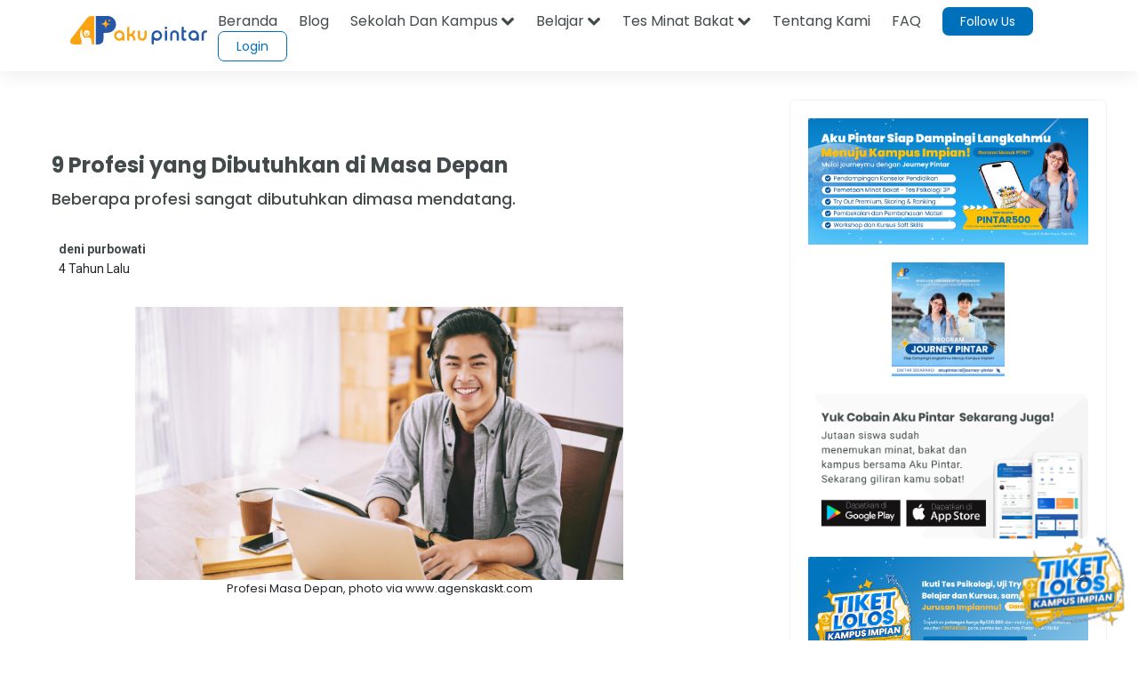

--- FILE ---
content_type: text/html;charset=UTF-8
request_url: https://akupintar.id/info-pintar/-/blogs/9-profesi-yang-dibutuhkan-dimasa-dep-1?_com_liferay_blogs_web_portlet_BlogsPortlet_redirect=https%3A%2F%2Fakupintar.id%2Finfo-pintar%3Fp_p_id%3Dcom_liferay_blogs_web_portlet_BlogsPortlet%26p_p_lifecycle%3D0%26p_p_state%3Dnormal%26p_p_mode%3Dview%26_com_liferay_blogs_web_portlet_BlogsPortlet_cur%3D20%26_com_liferay_blogs_web_portlet_BlogsPortlet_delta%3D20%26p_r_p_tag%3Daku%2Bpintar%26p_r_p_resetCur%3Dfalse
body_size: 44642
content:




































	
		
			<!DOCTYPE html>



























































<html class="ltr" dir="ltr" lang="id">

<head>
	<title>9 Profesi yang Dibutuhkan di Masa Depan</title>

	<meta content="initial-scale=1.0, width=device-width" name="viewport" />

	<link href="https://fonts.googleapis.com/css2?family=Asap" rel="stylesheet">

	<link href="https://fonts.googleapis.com/css2?family=Montserrat" rel="stylesheet">

	<link href="https://fonts.googleapis.com/css2?family=Roboto:wght@300;400;500;700;900" rel="stylesheet">
	
	<link href="https://fonts.googleapis.com/css2?family=Poppins:wght@300;400;500;600;700;800;900" rel="stylesheet">

	<link href="https://fonts.googleapis.com/css2?family=Bebas+Neue" rel="stylesheet">






































<meta content="text/html; charset=UTF-8" http-equiv="content-type" />









<meta content="Setiap zaman memiliki tantangannya sendiri-sendiri. Maka sudah selayaknya kitapun memiliki bekal yang sesuai. Lantas, bagaimana dengan lima atau 10 tahun kedepan? Kira-kira profesi apa yang akan dibutuhkan pada satu dekade dimasa depan, sehingga kita bisa bersiap menghadapinya?

&amp;nbsp;

1. Data Scientist

Data scientist atau ahli&amp;nbsp; data diperlukan oleh..." lang="in-ID" name="description" /><meta content="matematika,desain komunikasi visual,software engineering,rekayasa perangkat lunak,statistika,teknik biomedik,teknik komputer,teknik lingkungan,akuntansi,bisnis digital,teknik informatika,aku pintar,desain grafis,teknologi informasi,sistem informasi,ilmu komputer,sobat pintar,ilmu lingkungan,pemasaran digital,media digital interaktif,teknologi aplikasi mobile,interactive media design" lang="in-ID" name="keywords" />


<link data-senna-track="permanent" href="/o/frontend-theme-font-awesome-web/css/main.css" rel="stylesheet" type="text/css" />
<script data-senna-track="permanent" src="/combo?browserId=other&minifierType=js&languageId=in_ID&b=7210&t=1764160845545&/o/frontend-js-jquery-web/jquery/jquery.min.js&/o/frontend-js-jquery-web/jquery/bootstrap.bundle.min.js&/o/frontend-js-jquery-web/jquery/collapsible_search.js&/o/frontend-js-jquery-web/jquery/fm.js&/o/frontend-js-jquery-web/jquery/form.js&/o/frontend-js-jquery-web/jquery/popper.min.js&/o/frontend-js-jquery-web/jquery/side_navigation.js" type="text/javascript"></script>


<link href="https://akupintar.id/o/akupintar_v2/images/favicon.ico" rel="icon" />





	

		
			
				<link data-senna-track="temporary" href="https://akupintar.id/info-pintar/-/blogs/9-profesi-yang-dibutuhkan-dimasa-dep-1" rel="canonical" />
			
		

	

		
			
				<link data-senna-track="temporary" href="https://akupintar.id/info-pintar/-/blogs/9-profesi-yang-dibutuhkan-dimasa-dep-1" hreflang="in-ID" rel="alternate" />
			
			

	

		
			
				<link data-senna-track="temporary" href="https://akupintar.id/en/info-pintar/-/blogs/9-profesi-yang-dibutuhkan-dimasa-dep-1" hreflang="en-US" rel="alternate" />
			
			

	

		
			
				<link data-senna-track="temporary" href="https://akupintar.id/info-pintar/-/blogs/9-profesi-yang-dibutuhkan-dimasa-dep-1" hreflang="x-default" rel="alternate" />
			
			

	





<link class="lfr-css-file" data-senna-track="temporary" href="https://akupintar.id/o/akupintar_v2/css/clay.css?browserId=other&amp;themeId=akupintartest_WAR_akupintar_v2&amp;minifierType=css&amp;languageId=in_ID&amp;b=7210&amp;t=1725896590000" id="liferayAUICSS" rel="stylesheet" type="text/css" />



<link data-senna-track="temporary" href="/o/frontend-css-web/main.css?browserId=other&amp;themeId=akupintartest_WAR_akupintar_v2&amp;minifierType=css&amp;languageId=in_ID&amp;b=7210&amp;t=1657767062375" id="liferayPortalCSS" rel="stylesheet" type="text/css" />









	

	





	



	

		<link data-senna-track="temporary" href="/combo?browserId=other&amp;minifierType=&amp;themeId=akupintartest_WAR_akupintar_v2&amp;languageId=in_ID&amp;b=7210&amp;APSiswa_navbar_v2_APSiswaNavbarV2Portlet_INSTANCE_UH8YUWyEjGUk:%2Fcss%2Fmain.css&amp;artikel_terkait_v3_ArtikelTerkaitV3Portlet_INSTANCE_Pan1sdhTThgc:%2Fcss%2Fmain.css&amp;banner_promo_blog_BannerPromoBlogPortlet_INSTANCE_c35kz0Hed4Je:%2Fcss%2Fmain.css&amp;com_akupintar_footer_v3_footer_v3Portlet_INSTANCE_cOZwJEE6JxDo:%2Fcss%2Fmain.css&amp;com_liferay_blogs_web_portlet_BlogsPortlet:%2Fblogs%2Fcss%2Fmain.css&amp;com_liferay_portal_search_web_search_bar_portlet_SearchBarPortlet_INSTANCE_templateSearch:%2Fcss%2Fmain.css&amp;com_liferay_product_navigation_product_menu_web_portlet_ProductMenuPortlet:%2Fcss%2Fmain.css&amp;com_liferay_product_navigation_user_personal_bar_web_portlet_ProductNavigationUserPersonalBarPortlet:%2Fcss%2Fmain.css&amp;com_liferay_site_navigation_menu_web_portlet_SiteNavigationMenuPortlet:%2Fcss%2Fmain.css&amp;css_blog_CssBlogPortlet_INSTANCE_8hgduU8FLDM7:%2Fcss%2Fmain.css&amp;t=1729836868000" id="2e87e9c9" rel="stylesheet" type="text/css" />

	







<script data-senna-track="temporary" type="text/javascript">
	// <![CDATA[
		var Liferay = Liferay || {};

		Liferay.Browser = {
			acceptsGzip: function() {
				return true;
			},

			

			getMajorVersion: function() {
				return 131.0;
			},

			getRevision: function() {
				return '537.36';
			},
			getVersion: function() {
				return '131.0';
			},

			

			isAir: function() {
				return false;
			},
			isChrome: function() {
				return true;
			},
			isEdge: function() {
				return false;
			},
			isFirefox: function() {
				return false;
			},
			isGecko: function() {
				return true;
			},
			isIe: function() {
				return false;
			},
			isIphone: function() {
				return false;
			},
			isLinux: function() {
				return false;
			},
			isMac: function() {
				return true;
			},
			isMobile: function() {
				return false;
			},
			isMozilla: function() {
				return false;
			},
			isOpera: function() {
				return false;
			},
			isRtf: function() {
				return true;
			},
			isSafari: function() {
				return true;
			},
			isSun: function() {
				return false;
			},
			isWebKit: function() {
				return true;
			},
			isWindows: function() {
				return false;
			}
		};

		Liferay.Data = Liferay.Data || {};

		Liferay.Data.ICONS_INLINE_SVG = true;

		Liferay.Data.NAV_SELECTOR = '#navigation';

		Liferay.Data.NAV_SELECTOR_MOBILE = '#navigationCollapse';

		Liferay.Data.isCustomizationView = function() {
			return false;
		};

		Liferay.Data.notices = [
			null

			

			
		];

		Liferay.PortletKeys = {
			DOCUMENT_LIBRARY: 'com_liferay_document_library_web_portlet_DLPortlet',
			DYNAMIC_DATA_MAPPING: 'com_liferay_dynamic_data_mapping_web_portlet_DDMPortlet',
			ITEM_SELECTOR: 'com_liferay_item_selector_web_portlet_ItemSelectorPortlet'
		};

		Liferay.PropsValues = {
			JAVASCRIPT_SINGLE_PAGE_APPLICATION_TIMEOUT: 0,
			NTLM_AUTH_ENABLED: false,
			UPLOAD_SERVLET_REQUEST_IMPL_MAX_SIZE: 104857600
		};

		Liferay.ThemeDisplay = {

			

			
				getLayoutId: function() {
					return '108';
				},

				

				getLayoutRelativeControlPanelURL: function() {
					return '/group/guest/~/control_panel/manage?p_p_id=com_liferay_blogs_web_portlet_BlogsPortlet';
				},

				getLayoutRelativeURL: function() {
					return '/info-pintar';
				},
				getLayoutURL: function() {
					return 'https://akupintar.id/info-pintar';
				},
				getParentLayoutId: function() {
					return '1';
				},
				isControlPanel: function() {
					return false;
				},
				isPrivateLayout: function() {
					return 'false';
				},
				isVirtualLayout: function() {
					return false;
				},
			

			getBCP47LanguageId: function() {
				return 'in-ID';
			},
			getCanonicalURL: function() {

				

				return 'https\x3a\x2f\x2fakupintar\x2eid\x2finfo-pintar\x2f-\x2fblogs\x2f9-profesi-yang-dibutuhkan-dimasa-dep-1';
			},
			getCDNBaseURL: function() {
				return 'https://akupintar.id';
			},
			getCDNDynamicResourcesHost: function() {
				return '';
			},
			getCDNHost: function() {
				return '';
			},
			getCompanyGroupId: function() {
				return '20152';
			},
			getCompanyId: function() {
				return '20116';
			},
			getDefaultLanguageId: function() {
				return 'in_ID';
			},
			getDoAsUserIdEncoded: function() {
				return '';
			},
			getLanguageId: function() {
				return 'in_ID';
			},
			getParentGroupId: function() {
				return '20143';
			},
			getPathContext: function() {
				return '';
			},
			getPathImage: function() {
				return '/image';
			},
			getPathJavaScript: function() {
				return '/o/frontend-js-web';
			},
			getPathMain: function() {
				return '/c';
			},
			getPathThemeImages: function() {
				return 'https://akupintar.id/o/akupintar_v2/images';
			},
			getPathThemeRoot: function() {
				return '/o/akupintar_v2';
			},
			getPlid: function() {
				return '504262';
			},
			getPortalURL: function() {
				return 'https://akupintar.id';
			},
			getScopeGroupId: function() {
				return '20143';
			},
			getScopeGroupIdOrLiveGroupId: function() {
				return '20143';
			},
			getSessionId: function() {
				return '';
			},
			getSiteAdminURL: function() {
				return 'https://akupintar.id/group/guest/~/control_panel/manage?p_p_lifecycle=0&p_p_state=maximized&p_p_mode=view';
			},
			getSiteGroupId: function() {
				return '20143';
			},
			getURLControlPanel: function() {
				return '/group/control_panel?refererPlid=504262';
			},
			getURLHome: function() {
				return 'https\x3a\x2f\x2fakupintar\x2eid\x2fweb\x2fguest';
			},
			getUserEmailAddress: function() {
				return '';
			},
			getUserId: function() {
				return '20120';
			},
			getUserName: function() {
				return '';
			},
			isAddSessionIdToURL: function() {
				return false;
			},
			isImpersonated: function() {
				return false;
			},
			isSignedIn: function() {
				return false;
			},
			isStateExclusive: function() {
				return false;
			},
			isStateMaximized: function() {
				return false;
			},
			isStatePopUp: function() {
				return false;
			}
		};

		var themeDisplay = Liferay.ThemeDisplay;

		Liferay.AUI = {

			

			getAvailableLangPath: function() {
				return 'available_languages.jsp?browserId=other&themeId=akupintartest_WAR_akupintar_v2&colorSchemeId=01&minifierType=js&languageId=in_ID&b=7210&t=1764160934577';
			},
			getCombine: function() {
				return true;
			},
			getComboPath: function() {
				return '/combo/?browserId=other&minifierType=&languageId=in_ID&b=7210&t=1657767062813&';
			},
			getDateFormat: function() {
				return '%d/%m/%Y';
			},
			getEditorCKEditorPath: function() {
				return '/o/frontend-editor-ckeditor-web';
			},
			getFilter: function() {
				var filter = 'raw';

				
					
						filter = 'min';
					
					

				return filter;
			},
			getFilterConfig: function() {
				var instance = this;

				var filterConfig = null;

				if (!instance.getCombine()) {
					filterConfig = {
						replaceStr: '.js' + instance.getStaticResourceURLParams(),
						searchExp: '\\.js$'
					};
				}

				return filterConfig;
			},
			getJavaScriptRootPath: function() {
				return '/o/frontend-js-web';
			},
			getLangPath: function() {
				return 'aui_lang.jsp?browserId=other&themeId=akupintartest_WAR_akupintar_v2&colorSchemeId=01&minifierType=js&languageId=in_ID&b=7210&t=1657767062813';
			},
			getPortletRootPath: function() {
				return '/html/portlet';
			},
			getStaticResourceURLParams: function() {
				return '?browserId=other&minifierType=&languageId=in_ID&b=7210&t=1657767062813';
			}
		};

		Liferay.authToken = 'SAZljDOe';

		

		Liferay.currentURL = '\x2finfo-pintar\x2f-\x2fblogs\x2f9-profesi-yang-dibutuhkan-dimasa-dep-1\x3f_com_liferay_blogs_web_portlet_BlogsPortlet_redirect\x3dhttps\x253A\x252F\x252Fakupintar\x2eid\x252Finfo-pintar\x253Fp_p_id\x253Dcom_liferay_blogs_web_portlet_BlogsPortlet\x2526p_p_lifecycle\x253D0\x2526p_p_state\x253Dnormal\x2526p_p_mode\x253Dview\x2526_com_liferay_blogs_web_portlet_BlogsPortlet_cur\x253D20\x2526_com_liferay_blogs_web_portlet_BlogsPortlet_delta\x253D20\x2526p_r_p_tag\x253Daku\x252Bpintar\x2526p_r_p_resetCur\x253Dfalse';
		Liferay.currentURLEncoded = '\x252Finfo-pintar\x252F-\x252Fblogs\x252F9-profesi-yang-dibutuhkan-dimasa-dep-1\x253F_com_liferay_blogs_web_portlet_BlogsPortlet_redirect\x253Dhttps\x25253A\x25252F\x25252Fakupintar\x2eid\x25252Finfo-pintar\x25253Fp_p_id\x25253Dcom_liferay_blogs_web_portlet_BlogsPortlet\x252526p_p_lifecycle\x25253D0\x252526p_p_state\x25253Dnormal\x252526p_p_mode\x25253Dview\x252526_com_liferay_blogs_web_portlet_BlogsPortlet_cur\x25253D20\x252526_com_liferay_blogs_web_portlet_BlogsPortlet_delta\x25253D20\x252526p_r_p_tag\x25253Daku\x25252Bpintar\x252526p_r_p_resetCur\x25253Dfalse';
	// ]]>
</script>

<script src="/o/js_loader_config?t=1764160845476" type="text/javascript"></script>
<script data-senna-track="permanent" src="/combo?browserId=other&minifierType=js&languageId=in_ID&b=7210&t=1657767062813&/o/frontend-js-web/loader/config.js&/o/frontend-js-web/loader/loader.js&/o/frontend-js-web/aui/aui/aui.js&/o/frontend-js-web/aui/aui-base-html5-shiv/aui-base-html5-shiv.js&/o/frontend-js-web/liferay/browser_selectors.js&/o/frontend-js-web/liferay/modules.js&/o/frontend-js-web/liferay/aui_sandbox.js&/o/frontend-js-web/misc/svg4everybody.js&/o/frontend-js-web/aui/arraylist-add/arraylist-add.js&/o/frontend-js-web/aui/arraylist-filter/arraylist-filter.js&/o/frontend-js-web/aui/arraylist/arraylist.js&/o/frontend-js-web/aui/array-extras/array-extras.js&/o/frontend-js-web/aui/array-invoke/array-invoke.js&/o/frontend-js-web/aui/attribute-base/attribute-base.js&/o/frontend-js-web/aui/attribute-complex/attribute-complex.js&/o/frontend-js-web/aui/attribute-core/attribute-core.js&/o/frontend-js-web/aui/attribute-observable/attribute-observable.js&/o/frontend-js-web/aui/attribute-extras/attribute-extras.js&/o/frontend-js-web/aui/base-base/base-base.js&/o/frontend-js-web/aui/base-pluginhost/base-pluginhost.js&/o/frontend-js-web/aui/classnamemanager/classnamemanager.js&/o/frontend-js-web/aui/datatype-xml-format/datatype-xml-format.js&/o/frontend-js-web/aui/datatype-xml-parse/datatype-xml-parse.js&/o/frontend-js-web/aui/dom-base/dom-base.js&/o/frontend-js-web/aui/dom-core/dom-core.js&/o/frontend-js-web/aui/dom-screen/dom-screen.js&/o/frontend-js-web/aui/dom-style/dom-style.js&/o/frontend-js-web/aui/event-base/event-base.js&/o/frontend-js-web/aui/event-custom-base/event-custom-base.js&/o/frontend-js-web/aui/event-custom-complex/event-custom-complex.js&/o/frontend-js-web/aui/event-delegate/event-delegate.js&/o/frontend-js-web/aui/event-focus/event-focus.js&/o/frontend-js-web/aui/event-hover/event-hover.js&/o/frontend-js-web/aui/event-key/event-key.js&/o/frontend-js-web/aui/event-mouseenter/event-mouseenter.js&/o/frontend-js-web/aui/event-mousewheel/event-mousewheel.js" type="text/javascript"></script>
<script data-senna-track="permanent" src="/combo?browserId=other&minifierType=js&languageId=in_ID&b=7210&t=1657767062813&/o/frontend-js-web/aui/event-outside/event-outside.js&/o/frontend-js-web/aui/event-resize/event-resize.js&/o/frontend-js-web/aui/event-simulate/event-simulate.js&/o/frontend-js-web/aui/event-synthetic/event-synthetic.js&/o/frontend-js-web/aui/intl/intl.js&/o/frontend-js-web/aui/io-base/io-base.js&/o/frontend-js-web/aui/io-form/io-form.js&/o/frontend-js-web/aui/io-queue/io-queue.js&/o/frontend-js-web/aui/io-upload-iframe/io-upload-iframe.js&/o/frontend-js-web/aui/io-xdr/io-xdr.js&/o/frontend-js-web/aui/json-parse/json-parse.js&/o/frontend-js-web/aui/json-stringify/json-stringify.js&/o/frontend-js-web/aui/node-base/node-base.js&/o/frontend-js-web/aui/node-core/node-core.js&/o/frontend-js-web/aui/node-event-delegate/node-event-delegate.js&/o/frontend-js-web/aui/node-event-simulate/node-event-simulate.js&/o/frontend-js-web/aui/node-focusmanager/node-focusmanager.js&/o/frontend-js-web/aui/node-pluginhost/node-pluginhost.js&/o/frontend-js-web/aui/node-screen/node-screen.js&/o/frontend-js-web/aui/node-style/node-style.js&/o/frontend-js-web/aui/oop/oop.js&/o/frontend-js-web/aui/plugin/plugin.js&/o/frontend-js-web/aui/pluginhost-base/pluginhost-base.js&/o/frontend-js-web/aui/pluginhost-config/pluginhost-config.js&/o/frontend-js-web/aui/querystring-stringify-simple/querystring-stringify-simple.js&/o/frontend-js-web/aui/queue-promote/queue-promote.js&/o/frontend-js-web/aui/selector-css2/selector-css2.js&/o/frontend-js-web/aui/selector-css3/selector-css3.js&/o/frontend-js-web/aui/selector-native/selector-native.js&/o/frontend-js-web/aui/selector/selector.js&/o/frontend-js-web/aui/widget-base/widget-base.js&/o/frontend-js-web/aui/widget-htmlparser/widget-htmlparser.js&/o/frontend-js-web/aui/widget-skin/widget-skin.js&/o/frontend-js-web/aui/widget-uievents/widget-uievents.js&/o/frontend-js-web/aui/yui-throttle/yui-throttle.js&/o/frontend-js-web/aui/aui-base-core/aui-base-core.js" type="text/javascript"></script>
<script data-senna-track="permanent" src="/combo?browserId=other&minifierType=js&languageId=in_ID&b=7210&t=1657767062813&/o/frontend-js-web/aui/aui-base-lang/aui-base-lang.js&/o/frontend-js-web/aui/aui-classnamemanager/aui-classnamemanager.js&/o/frontend-js-web/aui/aui-component/aui-component.js&/o/frontend-js-web/aui/aui-debounce/aui-debounce.js&/o/frontend-js-web/aui/aui-delayed-task-deprecated/aui-delayed-task-deprecated.js&/o/frontend-js-web/aui/aui-event-base/aui-event-base.js&/o/frontend-js-web/aui/aui-event-input/aui-event-input.js&/o/frontend-js-web/aui/aui-form-validator/aui-form-validator.js&/o/frontend-js-web/aui/aui-node-base/aui-node-base.js&/o/frontend-js-web/aui/aui-node-html5/aui-node-html5.js&/o/frontend-js-web/aui/aui-selector/aui-selector.js&/o/frontend-js-web/aui/aui-timer/aui-timer.js&/o/frontend-js-web/liferay/dependency.js&/o/frontend-js-web/liferay/dom_task_runner.js&/o/frontend-js-web/liferay/events.js&/o/frontend-js-web/liferay/language.js&/o/frontend-js-web/liferay/lazy_load.js&/o/frontend-js-web/liferay/liferay.js&/o/frontend-js-web/liferay/util.js&/o/frontend-js-web/liferay/global.bundle.js&/o/frontend-js-web/liferay/portal.js&/o/frontend-js-web/liferay/portlet.js&/o/frontend-js-web/liferay/workflow.js&/o/frontend-js-web/liferay/form.js&/o/frontend-js-web/liferay/form_placeholders.js&/o/frontend-js-web/liferay/icon.js&/o/frontend-js-web/liferay/menu.js&/o/frontend-js-web/liferay/notice.js&/o/frontend-js-web/liferay/poller.js" type="text/javascript"></script>




	

	<script data-senna-track="temporary" src="/o/js_bundle_config?t=1764160905700" type="text/javascript"></script>


<script data-senna-track="temporary" type="text/javascript">
	// <![CDATA[
		
			
				
		

		

		
	// ]]>
</script>





	
		

			

			
		
		



	
		

			

			
		
	





<script>
  (function(c,e,f,k,g,h,b,a,d){c[g]||(c[g]=h,b=c[h]=function(){
  b.q.push(arguments)},b.q=[],b.l=1*new Date,a=e.createElement(f),a.async=1,
  a.src=k,a.setAttribute("crossorigin", "anonymous"),d=e.getElementsByTagName(f)[0],
  d.parentNode.insertBefore(a,d))})(window,document,"script",
  "https://eum.instana.io/eum.min.js","InstanaEumObject","ineum");
  ineum('reportingUrl', 'https://eum-red-saas.instana.io');
  ineum('key', 'QfI0iZs8TW-zpDVCJ_XBFw');
</script>








	

	





	



	













	
	<link data-senna-track="temporary" href="/o/social-bookmarks-taglib/css/main.css?browserId=other&themeId=akupintartest_WAR_akupintar_v2&minifierType=css&languageId=in_ID&b=7210&t=1725896590000" rel="stylesheet" type="text/css" />

							<link data-senna-track="temporary" href="https://akupintar.id/info-pintar/-/blogs/jangan-sampai-ujian-gagal-karena-4-faktor-non-akademis-ini?_com_liferay_blogs_web_portlet_BlogsPortlet_redirect=https%3A%2F%2Fakupintar.id%2Finfo-pintar%3Fp_p_id%3Dcom_liferay_blogs_web_portlet_BlogsPortlet%26p_p_lifecycle%3D0%26p_p_state%3Dnormal%26p_p_mode%3Dview%26_com_liferay_blogs_web_portlet_BlogsPortlet_cur%3D20%26_com_liferay_blogs_web_portlet_BlogsPortlet_delta%3D20%26p_r_p_tag%3Daku%2Bpintar%26p_r_p_resetCur%3Dfalse" rel="prev" />
						
	<link data-senna-track="temporary" href="/o/frontend-editor-alloyeditor-web/alloyeditor/assets/alloy-editor-atlas.css?browserId=other&themeId=akupintartest_WAR_akupintar_v2&minifierType=css&languageId=in_ID&b=7210&t=1725896590000" rel="stylesheet" type="text/css" />

	

	<script data-senna-track="temporary" type="text/javascript">
		window.ALLOYEDITOR_BASEPATH =
			'/o/frontend-editor-alloyeditor-web/alloyeditor/';
	</script>

	<script data-senna-track="temporary" id="_com_liferay_blogs_web_portlet_BlogsPortlet_rceu_ckEditorScript" src="/o/frontend-editor-ckeditor-web/ckeditor/ckeditor.js?browserId=other&amp;minifierType=js&amp;languageId=in_ID&amp;b=7210&amp;t=1657767062441" type="text/javascript"></script>

	<script data-senna-track="temporary" id="_com_liferay_blogs_web_portlet_BlogsPortlet_rceu_alloyEditorScript" src="/o/frontend-editor-alloyeditor-web/alloyeditor/alloy-editor-no-ckeditor-min.js?browserId=other&amp;minifierType=js&amp;languageId=in_ID&amp;b=7210&amp;t=1657767062441" type="text/javascript"></script>

	

	<script data-senna-track="temporary" type="text/javascript">
		AlloyEditor.regexBasePath = /(^|.*[\\\/])(?:liferay-alloy-editor[^/]+|liferay-alloy-editor)\.js(?:\?.*|;.*)?$/i;

		var alloyEditorDisposeResources = false;
		var alloyEditorInstances = 0;

		var cleanupAlloyEditorResources = function() {
			if (!alloyEditorInstances && alloyEditorDisposeResources) {
				window.AlloyEditor = undefined;
				window.CKEDITOR = undefined;

				alloyEditorInstances = 0;
				alloyEditorDisposeResources = false;
			}
		};

		Liferay.namespace('EDITORS').alloyEditor = {
			addInstance: function() {
				alloyEditorInstances++;
			},
			removeInstance: function() {
				alloyEditorInstances--;

				cleanupAlloyEditorResources();
			}
		};

		CKEDITOR.scriptLoader.loadScripts = function(scripts, success, failure) {
			CKEDITOR.scriptLoader.load(scripts, success, failure);
		};

		CKEDITOR.getNextZIndex = function() {
			return CKEDITOR.dialog._.currentZIndex
				? CKEDITOR.dialog._.currentZIndex + 10
				: Liferay.zIndex.WINDOW + 10;
		};

		var destroyGlobalAlloyEditor = function() {
			alloyEditorDisposeResources = true;

			cleanupAlloyEditorResources();

			Liferay.detach('beforeScreenFlip', destroyGlobalAlloyEditor);
		};

		Liferay.on('beforeScreenFlip', destroyGlobalAlloyEditor);
	</script>
 
<meta name="title" content=" - Aku Pintar" />
<meta name="" content="AkuPintar" />
<meta name="googlebot-news" content="index, follow" /> 

<meta name="keywords" content=""/>
<meta name="news_keywords" content=""/>

<meta property="og:title" content=" - Aku Pintar" />
<meta property="og:description" content="" />
<meta property="og:type" content="website" />
<meta property="og:url" content="https://akupintar.id/info-pintar/-/blogs/9-profesi-yang-dibutuhkan-dimasa-dep-1?_com_liferay_blogs_web_portlet_BlogsPortlet_redirect=https%3A%2F%2Fakupintar.id%2Finfo-pintar%3Fp_p_id%3Dcom_liferay_blogs_web_portlet_BlogsPortlet%26p_p_lifecycle%3D0%26p_p_state%3Dnormal%26p_p_mode%3Dview%26_com_liferay_blogs_web_portlet_BlogsPortlet_cur%3D20%26_com_liferay_blogs_web_portlet_BlogsPortlet_delta%3D20%26p_r_p_tag%3Daku%2Bpintar%26p_r_p_resetCur%3Dfalse" />
<meta property="og:image" content="https://akupintar.id" />
<meta property="og:site_name" content="Aku Pintar"/>

<meta name="twitter:card" content="summary_large_image" />
<meta name="twitter:title" content=" - Aku Pintar" />
<meta name="twitter:description" content="" />
<meta name="twitter:site" content="@akupintar.id" />
<meta name="twitter:url" content="https://akupintar.id/info-pintar/-/blogs/9-profesi-yang-dibutuhkan-dimasa-dep-1?_com_liferay_blogs_web_portlet_BlogsPortlet_redirect=https%3A%2F%2Fakupintar.id%2Finfo-pintar%3Fp_p_id%3Dcom_liferay_blogs_web_portlet_BlogsPortlet%26p_p_lifecycle%3D0%26p_p_state%3Dnormal%26p_p_mode%3Dview%26_com_liferay_blogs_web_portlet_BlogsPortlet_cur%3D20%26_com_liferay_blogs_web_portlet_BlogsPortlet_delta%3D20%26p_r_p_tag%3Daku%2Bpintar%26p_r_p_resetCur%3Dfalse" />
<meta name="twitter:image" content="https://akupintar.id" />











<link class="lfr-css-file" data-senna-track="temporary" href="https://akupintar.id/o/akupintar_v2/css/main.css?browserId=other&amp;themeId=akupintartest_WAR_akupintar_v2&amp;minifierType=css&amp;languageId=in_ID&amp;b=7210&amp;t=1725896590000" id="liferayThemeCSS" rel="stylesheet" type="text/css" />








	<style data-senna-track="temporary" type="text/css">

		

			

		

			

		

			

		

			

		

			

		

			

		

			

		

			

		

			

		

			

		

			

		

			

		

			

		

			

		

	</style>




























<script data-senna-track="temporary" type="text/javascript">
	if (window.Analytics) {
		window._com_liferay_document_library_analytics_isViewFileEntry = false;
	}
</script>







<script type="text/javascript">
// <![CDATA[
Liferay.on(
	'ddmFieldBlur', function(event) {
		if (window.Analytics) {
			Analytics.send(
				'fieldBlurred',
				'Form',
				{
					fieldName: event.fieldName,
					focusDuration: event.focusDuration,
					formId: event.formId,
					page: event.page
				}
			);
		}
	}
);

Liferay.on(
	'ddmFieldFocus', function(event) {
		if (window.Analytics) {
			Analytics.send(
				'fieldFocused',
				'Form',
				{
					fieldName: event.fieldName,
					formId: event.formId,
					page: event.page
				}
			);
		}
	}
);

Liferay.on(
	'ddmFormPageShow', function(event) {
		if (window.Analytics) {
			Analytics.send(
				'pageViewed',
				'Form',
				{
					formId: event.formId,
					page: event.page,
					title: event.title
				}
			);
		}
	}
);

Liferay.on(
	'ddmFormSubmit', function(event) {
		if (window.Analytics) {
			Analytics.send(
				'formSubmitted',
				'Form',
				{
					formId: event.formId
				}
			);
		}
	}
);

Liferay.on(
	'ddmFormView', function(event) {
		if (window.Analytics) {
			Analytics.send(
				'formViewed',
				'Form',
				{
					formId: event.formId,
					title: event.title
				}
			);
		}
	}
);
// ]]>
</script>

</head>

<!-- Google Tag Manager -->
<script>if (window.location.href.indexOf("https://akupintar.id") > -1) {(function(w,d,s,l,i){w[l]=w[l]||[];w[l].push({'gtm.start':
new Date().getTime(),event:'gtm.js'});var f=d.getElementsByTagName(s)[0],
j=d.createElement(s),dl=l!='dataLayer'?'&l='+l:'';j.async=true;j.src=
'https://www.googletagmanager.com/gtm.js?id='+i+dl;f.parentNode.insertBefore(j,f);
})(window,document,'script','dataLayer','GTM-5P9BTND');}</script>
<!-- End Google Tag Manager -->

<body class=" controls-visible  yui3-skin-sam guest-site signed-out public-page site">


















































	<nav aria-label="Link Cepat" class="quick-access-nav" id="qpfh_quickAccessNav">
		<h2 class="hide-accessible">Navigasi</h2>

		<ul>
			
				<li><a href="#main-content">Melompat ke Konten</a></li>
			

			
		</ul>
	</nav>






















































































<div class="container-fluid" id="wrapper">
	<header id="banner" role="banner">
		<div id="heading">
			<div aria-level="1" class="site-title" role="heading">
				<a class="logo custom-logo" href="https://akupintar.id" title="Go to Aku Pintar">
					<img alt="Aku Pintar Indonesia Edtech" height="500" src="/image/company_logo?img_id=522070&amp;t=1764160934419" width="500" />
				</a>

					<span class="site-name" title="Go to Aku Pintar">
						Aku Pintar
					</span>
			</div>
		</div>

			<a data-redirect="false" href="https://akupintar.id/c/portal/login?p_l_id=504262" id="sign-in" rel="nofollow">Masuk</a>

<nav class="sort-pages modify-pages" id="navigation" role="navigation">
	<ul aria-label="Halaman Situs" role="menubar">


			<li class="selected" id="layout_1" role="presentation">
				<a aria-labelledby="layout_1" aria-haspopup='true' href="https://akupintar.id/halaman-utama" target="&#39;" role="menuitem"><span> Halaman Utama</span></a>

					<ul class="child-menu" role="menu">


							<li class="selected" id="layout_275" role="presentation">
								<a aria-labelledby="layout_275" href="https://akupintar.id/media-sosial"  role="menuitem">Media Sosial Aku Pintar</a>
							</li>


							<li class="selected" id="layout_188" role="presentation">
								<a aria-labelledby="layout_188" href="https://akupintar.id/tentang-kami"  role="menuitem">Tentang Kami</a>
							</li>


							<li class="selected" id="layout_187" role="presentation">
								<a aria-labelledby="layout_187" href="https://akupintar.id/syarat-dan-ketentuan"  role="menuitem">Syarat dan Ketentuan</a>
							</li>


							<li class="selected" id="layout_186" role="presentation">
								<a aria-labelledby="layout_186" href="https://akupintar.id/kebijakan-privasi"  role="menuitem">Kebijakan Privasi</a>
							</li>


							<li class="selected" id="layout_253" role="presentation">
								<a aria-labelledby="layout_253" href="https://akupintar.zendesk.com/"  role="menuitem">Bantuan</a>
							</li>


							<li class="selected" id="layout_107" role="presentation">
								<a aria-labelledby="layout_107" href="https://akupintar.id/blog"  role="menuitem">Blog</a>
							</li>


							<li class="selected" id="layout_108" role="presentation">
								<a aria-labelledby="layout_108" href="https://akupintar.id/info-pintar"  role="menuitem">Info Pintar</a>
							</li>


							<li class="selected" id="layout_190" role="presentation">
								<a aria-labelledby="layout_190" href="https://akupintar.id/universitas"  role="menuitem">Cari Kampus</a>
							</li>


							<li class="selected" id="layout_191" role="presentation">
								<a aria-labelledby="layout_191" href="https://akupintar.id/jurusan"  role="menuitem">Cari Jurusan</a>
							</li>


							<li class="selected" id="layout_218" role="presentation">
								<a aria-labelledby="layout_218" href="https://akupintar.id/sekolah"  role="menuitem">Cari Sekolah</a>
							</li>


							<li class="selected" id="layout_189" role="presentation">
								<a aria-labelledby="layout_189" href="https://akupintar.id/belajar"  role="menuitem">Belajar Pintar Materi SMP, SMA, SMK</a>
							</li>


							<li class="selected" id="layout_269" role="presentation">
								<a aria-labelledby="layout_269" href="https://akupintar.id/mp/tes-kepribadian"  role="menuitem">Tes Kepribadian</a>
							</li>


							<li class="selected" id="layout_217" role="presentation">
								<a aria-labelledby="layout_217" href="https://akupintar.id/mp/tes-jurusan-kuliah"  role="menuitem">Tes Jurusan Kuliah</a>
							</li>


							<li class="selected" id="layout_254" role="presentation">
								<a aria-labelledby="layout_254" href="https://akupintar.id/mp/tes-kemampuan"  role="menuitem">Tes Kemampuan</a>
							</li>


							<li class="selected" id="layout_255" role="presentation">
								<a aria-labelledby="layout_255" href="https://akupintar.id/mp/tes-gaya-belajar"  role="menuitem">Tes Gaya Belajar</a>
							</li>


							<li class="selected" id="layout_268" role="presentation">
								<a aria-labelledby="layout_268" href="https://akupintar.id/kursus-pintar"  role="menuitem">Kursus Pintar</a>
							</li>


							<li class="selected" id="layout_257" role="presentation">
								<a aria-labelledby="layout_257" href="https://akupintar.id/bugs-bounty"  role="menuitem">Bugs Bounty</a>
							</li>


							<li class="selected" id="layout_316" role="presentation">
								<a aria-labelledby="layout_316" href="https://glints.com/id/en/companies/pt-aku-pintar-indonesia/1ba404a8-8b16-4684-a14d-4461ce95fe87"  role="menuitem">Karir</a>
							</li>


							<li class="selected" id="layout_320" role="presentation">
								<a aria-labelledby="layout_320" href="https://akupintar.id/mp/tes-kepribadian"  role="menuitem">Redirect MP Tes Kepribadian</a>
							</li>


							<li class="selected" id="layout_321" role="presentation">
								<a aria-labelledby="layout_321" href="https://akupintar.id/mp/tes-jurusan-kuliah"  role="menuitem">Redirect MP Tes Jurusan Kuliah</a>
							</li>


							<li class="selected" id="layout_322" role="presentation">
								<a aria-labelledby="layout_322" href="https://akupintar.id/mp/tes-kemampuan"  role="menuitem">Redirect MP Tes Kemampuan</a>
							</li>


							<li class="selected" id="layout_323" role="presentation">
								<a aria-labelledby="layout_323" href="https://akupintar.id/mp/tes-gaya-belajar"  role="menuitem">Redirect MP Tes Gaya Belajar</a>
							</li>
					</ul>
			</li>


			<li class="" id="layout_283" role="presentation">
				<a aria-labelledby="layout_283"  href="https://akupintar.id/other-page"  role="menuitem"><span> Other Page</span></a>

					<ul class="child-menu" role="menu">


							<li class="" id="layout_31" role="presentation">
								<a aria-labelledby="layout_31" href="http://akupintar.id/blog/-/tag/blog"  role="menuitem">Blog Pendidikan</a>
							</li>


							<li class="" id="layout_329" role="presentation">
								<a aria-labelledby="layout_329" href="https://akupintar.id/journey-pintar-form-v2"  role="menuitem">Journey Pintar Form v2</a>
							</li>
					</ul>
			</li>
	</ul>
</nav>	</header>

	<section id="content">
		<p class="hide-accessible">9 Profesi yang Dibutuhkan di Masa Depan</p>

































































<div class="columns-1-2-1" id="main-content" role="main">
	<div class="portlet-layout row">
		<div class="col-md-12 portlet-column portlet-column-only" id="column-1">
			<div class="portlet-dropzone portlet-column-content portlet-column-content-only" id="layout-column_column-1">







































	

	<div class="portlet-boundary portlet-boundary_APSiswa_navbar_v2_APSiswaNavbarV2Portlet_  portlet-static portlet-static-end portlet-decorate  " id="p_p_id_APSiswa_navbar_v2_APSiswaNavbarV2Portlet_INSTANCE_UH8YUWyEjGUk_">
		<span id="p_APSiswa_navbar_v2_APSiswaNavbarV2Portlet_INSTANCE_UH8YUWyEjGUk"></span>




	

	
		
			






































	
		
<section class="portlet" id="portlet_APSiswa_navbar_v2_APSiswaNavbarV2Portlet_INSTANCE_UH8YUWyEjGUk">


	<div class="portlet-content">

		<div class="autofit-float autofit-row portlet-header">
			<div class="autofit-col autofit-col-expand">
				<p class="portlet-title-text">APSiswaNavbarV2</p>
			</div>

			<div class="autofit-col autofit-col-end">
				<div class="autofit-section">
				</div>
			</div>
		</div>

		
			<div class=" portlet-content-container">
				


	<div class="portlet-body">



	
		
			
				
					



















































	

				

				
					
						


	

		











<style>
	.ap-label-orange-v2{
		background: #fca311;
		padding: 2px 12px;
		border-radius: 25px;
		color: white;
		width: fit-content;
	}
	.ap-main-content {
	  margin-left: unset;
	  /* padding-left: 5%; */
	}
	.ap-nav-shadow{
		box-shadow: 0 5px 20px 0 rgba(0,0,0,0.07);
	}
	.ap-wh-unset{ min-width: unset; min-height: unset; }
	.ap-bg-silvergrey{
		background: rgba(0,0,0,.4) !important;
	}
	.ap-t130{
		top: 130px !important;
	}
	.ap-t50{ top: 50px !important; }
	.ap-t0{ top: 0px !important; }
	.icon-bar{
		display:block;
		width: 25px;
		height: 3px;
		border-radius: 1px; 
		margin: 5px;
	}
	.navbar-primary {
		background-color: white;
		display: none;
		/* bottom: 0px; */
		border-right: 1px solid rgba(0,0,0,.07);
		left: 0px;
		position: fixed;
		top: 80px;
		width: 350px;
		z-index: 8;
		overflow: hidden;
		-webkit-transition: all 0.1s ease-in-out;
		-moz-transition: all 0.1s ease-in-out;
		transition: all 0.1s ease-in-out;
	}
	.ap-w-15{
		width: 15px !important;
	}
	.navbar-primary.collapsed {
		width: 350px;
		display: block;
		z-index: 850;
	}
	body.open #wrapper{ padding-left: unset !important; }
	.navbar-primary.collapsed .glyphicon {
		font-size: 22px;
	}

	.navbar-primary.collapsed .nav-label{
		display: none;
	}

	.btn-expand-collapse {
		position: relative;
		display: block;
		left: 0px;
		bottom:0;
		outline: none;
		margin-top: -10px !important;
		padding: 8px 0;
		border:none;
		background: none;
	}
	.ap-wh-20{
		width: 20px !important;
		height: 20px !important;
	}
	.btn-expand-collapse:hover,
	.btn-expand-collapse:focus {
		background-color: transparent
	}
	.btn-expand-collapse:active {
		background-color: transparent
	}
	.navbar-primary-menu{
		height: 100vh;
		overflow-y: scroll;
	}
	.navbar-primary-menu,
	.navbar-primary-menu li {
		margin:0; padding:0;
		list-style: none;
	}

	.navbar-primary-menu li a {
		display: block;
		padding: 15px 18px;
		text-align: left;
	}
	.ap-my-account{ top: 15px; right: 0; position: absolute; }
	.navbar-primary-menu>li>a:hover, .navbar-primary-menu>li>a.active, .navbar-primary-menu>li>a:visited  {
		background-color: #e7e7e7;
		text-decoration: none;
		border-radius: 0px 30px 30px 0px;
		font-weight: 600 !important;
	}

	.navbar-primary-menu li a .glyphicon {
		margin-right: 6px;
	}
	
	::-webkit-scrollbar {
		width: 0px;  /* Remove scrollbar space */
		height: 0px !important; 
		background: transparent;  /* Optional: just make scrollbar invisible */
	}
	.ap-m-unset{
		margin-left: 350px;
		padding-left: 20px !important
	}
	.navbar-fixed-top{
		position: fixed !important;
		width: 100vw;
	}
	[role="button"]{ cursor: pointer; }
	.my-account-menu{
		position: fixed;
		right: 10px;
		top: 80px;
		width: 250px !important;
		z-index: 900;
		display: none;
	}
	.ap-nav-shadow{ z-index: 900 !important; }
	.my-account-menu>ul{ list-style: none; }
	@media (max-width: 991px){
		#ap-account-name{ display: none; }
	}
	.ap-pb-100{ padding-bottom: 150px !important; }
	.ap-side-ava{
		width: 100px;
		height: 100px;
		border-radius: 50%;
		object-fit: cover;
	}
	.navbar-collapse{
		width: calc(100% - 310px);
		position: absolute;
		left: 150px;
	}
	.MultiCarousel-on-collapsed{
		width: calc(90% - 300px) !important;
		max-width: calc(90% - 300px) !important;
		left: 350px !important;
	}
	.ap-bg-list-footer{
		display: none !important;
	}
</style>


<script src="https://ajax.googleapis.com/ajax/libs/jquery/1.9.1/jquery.min.js"></script>

<nav class="navbar navbar-default ap-nav-shadow ap-bg-white ap-text-darkgrey-v2 navbar-fixed-top ap-h-80 ap-pt-15">
	<div class="container-fluid">
		<!-- Brand and toggle get grouped for better mobile display -->
		<div class="navbar-header ap-content-center">
			<button class="btn-expand-collapse ap-ml-20" id="ap_expand_me">
				<span class="sr-only">Toggle navigation</span>
				<span class="icon-bar ap-bg-silvergrey"></span>
				<span class="icon-bar ap-bg-silvergrey"></span>
				<span class="icon-bar ap-bg-silvergrey ap-w-15"></span>
			</button>
			<a class="navbar-brand ap-ml-15" href="/apsiswa-home">
				<img class="ap-h-30 ap-w-auto ap-mt-5 ap-mb-20" alt="Aku pintar logo" 
					src="https://akupintar.id/documents/20143/109885747/Logo+Aku+Pintar+-+color+text.svg/308e7971-e98a-212e-dfa3-4a5c8653cebe?t=1633583598987">
			</a>
		</div>
		<div class="pull-right ap-content-center ap-my-account" role="button" id="my_account">
			<img class="ap-img-circle ap-mr-10 ap-w-50 ap-h-50" alt="Profile picture"
				src="/image/user_male_portrait?img_id=0&img_id_token=E4fYMChKz1xTTbFDHW1grnqUyaI%3D&t=1764160975008">
			<p id="ap-account-name" class="ap-my-5 ap-mr-10 ap-font-14-v2 ap-font-content-v4 reshapped">
				Tesssss Tesssss
				<span><i class="icon-chevron-down ap-ml-10"></i></span>
			</p>
		</div>
	</div>
</nav>
<div class="ap-rectangle-card-v4 ap-wh-unset ap-px-0 ap-align-left my-account-menu" style="min-height: 0px !important;">
	<ul class="ap-font-14-v2 ap-font-content-medium-v2 ap-text-darkgrey-v2 ap-pl-0 ap-mb-0">
		<li class="ap-px-20 ap-mb-15 ap-font-subheading-v2">
			Selamat datang Tesssss!
		</li>
		<!-- <li class="ap-px-20 ap-mb-15">
			<a href="/" class="ap-text-darkgrey-v2 ap-link-decoration-none">Pesanan Saya</a>
		</li> -->
		<li class="ap-px-20 ap-mb-15">
			<a href="/apsiswa-akun-saya" class="ap-text-darkgrey-v2 ap-link-decoration-none">Akun Saya</a>
		</li>
		<li class="ap-px-20">
			<a href="/c/portal/logout" class="ap-text-darkgrey-v2 ap-link-decoration-none">Logout</a>
		</li>
	</ul>
</div>

<nav class="navbar-primary ap-pt-30">
	<ul class="navbar-primary-menu">
		<li class="ap-p-20">
			<img class="ap-mb-20 ap-side-ava" alt="Profile picture"
				src="/image/user_male_portrait?img_id=0&img_id_token=E4fYMChKz1xTTbFDHW1grnqUyaI%3D&t=1764160975008">
			<p class="ap-font-24-v2 ap-font-black-v2 ap-text-darkgrey-v2 ap-mb-0">
				Tesssss Tesssss
			</p>
			
			<p class="ap-font-16-v2 ap-font-content-v4 ap-text-silvergrey-v2 ap-mb-5">
				
			</p>
			<!-- <label class="ap-label-orange-v2 ap-font-12-v2">Level 99</label> -->
		</li>
		<li class="ap-font-content-v2 ap-font-14-v ap-text-capitalize ap-pb-100 ap-menu">
			<a class="ap-text-darkgrey-v2 ap-mr-30" href="/apsiswa-home">dashboard</a>
			<a class="ap-text-darkgrey-v2 ap-mr-30" href="/apsiswa-minat-pintar">minat pintar</a>
			<a class="ap-text-darkgrey-v2 ap-mr-30" href="/belajar">belajar pintar</a>
			<a class="ap-text-darkgrey-v2 ap-mr-30" href="/apsiswa-tes-pintar">tes pintar</a>
			<a class="ap-text-darkgrey-v2 ap-mr-30" href="/aplive">AP live</a>
			<a class="ap-text-darkgrey-v2 ap-mr-30" href="/apsiswa-rapor">rapor</a>
			
			<hr class="ap-my-15" style="border: 1px solid rgba(0,0,0,.05) !important;">
			<a class="ap-text-darkgrey-v2 ap-mr-30" href="/universitas">cari kampus</a>
			<!-- <a class="ap-text-darkgrey-v2 ap-mr-30" href="/banding-jurusan">banding jurusan</a> -->
			<!-- <a class="ap-text-darkgrey-v2 ap-mr-30" href="/universitas">cari kampus</a> -->
			<a class="ap-text-darkgrey-v2 ap-mr-30" href="/jurusan">cari jurusan</a>
			<a class="ap-text-darkgrey-v2 ap-mr-30" href="/landing-page">banding jurusan</a>
			
			<hr class="ap-my-15" style="border: 1px solid rgba(0,0,0,.05) !important;">
			<a class="ap-text-darkgrey-v2 ap-mr-30" href="/landing-page">komunitas pintar</a>
			<a class="ap-text-darkgrey-v2 ap-mr-30" href="/kursus-pintar">kursus pintar</a>
			<a class="ap-text-darkgrey-v2 ap-mr-30" href="/ruang-pintar">ruang pintar</a>
			<a class="ap-text-darkgrey-v2 ap-mr-30" href="/pendaftaran-kampus">pendaftaran kampus</a>
			<a class="ap-text-darkgrey-v2 ap-mr-30" href="/konseling-pintar">konseling pintar</a>
			<a class="ap-text-darkgrey-v2 ap-mr-30" href="/landing-page">dana pintar</a>
			<a class="ap-text-darkgrey-v2 ap-mr-30" href="/beasiswa-pintar">beasiswa pintar</a>
			
			<hr class="ap-my-15" style="border: 1px solid rgba(0,0,0,.05) !important;">
			<a class="ap-text-darkgrey-v2 ap-mr-30" href="/apsiswa-diskusi-pintar">diskusi pintar</a>
			<a class="ap-text-darkgrey-v2 ap-mr-30" href="/blog">info pintar</a>
			<a class="ap-text-darkgrey-v2 ap-mr-30" href="/tentang-kami">tentang kami</a>
			<a class="ap-text-darkgrey-v2 ap-mr-30 ap-text-uppercase" href="https://akupintar.zendesk.com/hc/id" target="_blank">faq</a>
		</li>
	</ul>
</nav>

<script>
	$(document).ready(function(){
		if ($(this).width() > 991) {
			$('.ap-main-content').addClass('ap-m-unset');
			$('.navbar-primary').addClass('collapsed');
			// if($('.ap-main-content').hasClass('ap-m-unset')){
			// 	$('.MultiCarousel').addClass('MultiCarousel-on-collapsed');
			// }else{
			// 	$('.MultiCarousel').removeClass('MultiCarousel-on-collapsed');
			// }
		}
		$('#my_account').click(function(e) {
			$('.my-account-menu').toggleClass('ap-d-block');
			console.log('my acccount');
		});
	    if ($(this).width() < 991) {
	    	$('.btn-expand-collapse').click(function(e) {
	    		$('.navbar-primary').toggleClass('collapsed');
	    		$('.ap-main-content').toggleClass('ap-d-none');
	    	});
	    	if($('.ap-main-content').hasClass('.ap-m-unset')){
	    		$('.ap-main-content').css('padding-left','0');
	    	}else{
	    		
	    	}
	    }
	    else {
	    	$('.btn-expand-collapse').click(function(e) {
	    		$('.navbar-primary').toggleClass('collapsed');
	    		$('.ap-main-content').toggleClass('ap-m-unset');
	    		console.log('sidebar navbar');
	    	});
	    	/* if($('.ap-main-content').hasClass('.ap-m-unset')){
	    		
	    	}else{
	    		$('.ap-main-content').css('padding-left','0');
	    	} */
	    }
	    
	    /* active menu effect */
		$(".ap-menu>a").each(function() {
			var menuURL2 = $(this).attr('href');
			if (window.location.href.indexOf(menuURL2) > -1) {
				$(this).addClass("active");
				
				console.log("index href: "+window.location.href.indexOf(menuURL2));
		    }
			console.log("sidebar");
		});
	    
		if (false == true){
	    	$('.portlet-boundary_RedesainNavbar_').remove();
	    	$('#portlet_RedesainFooter_INSTANCE_mYIHjiWK0wHQ > div > div > div > .ap-bg-white').addClass('ap-d-none');
	    	$('.my-account-menu').addClass('ap-t130');
	    	$('.navbar-fixed-top').addClass('ap-t50');
	    } else if (false == true){
	    	$('.portlet-boundary_RedesainNavbar_').remove();
	    	$('#portlet_RedesainFooter_INSTANCE_mYIHjiWK0wHQ > div > div > div > .ap-bg-white').addClass('ap-d-none');
	    	$('.navbar-fixed-top').addClass('ap-t0');
	    } else{
	    	$('.portlet-boundary_APSiswa_navbar_v2_APSiswaNavbarV2Portlet_').remove();
	    } 
	});
	
</script>

	
	
					
				
			
		
	
	


	</div>

			</div>
		
	</div>
</section>
	

		
		







	</div>














































	

	<div class="portlet-boundary portlet-boundary_css_blog_CssBlogPortlet_  portlet-static portlet-static-end portlet-decorate  " id="p_p_id_css_blog_CssBlogPortlet_INSTANCE_8hgduU8FLDM7_">
		<span id="p_css_blog_CssBlogPortlet_INSTANCE_8hgduU8FLDM7"></span>




	

	
		
			






































	
		
<section class="portlet" id="portlet_css_blog_CssBlogPortlet_INSTANCE_8hgduU8FLDM7">


	<div class="portlet-content">

		<div class="autofit-float autofit-row portlet-header">
			<div class="autofit-col autofit-col-expand">
				<p class="portlet-title-text">CssBlog</p>
			</div>

			<div class="autofit-col autofit-col-end">
				<div class="autofit-section">
				</div>
			</div>
		</div>

		
			<div class=" portlet-content-container">
				


	<div class="portlet-body">



	
		
			
				
					



















































	

				

				
					
						


	

		








<!-- Remember to include jQuery :) -->
<script src="https://cdnjs.cloudflare.com/ajax/libs/jquery/3.0.0/jquery.min.js" async></script>
<script src="https://gist.githubusercontent.com/ryanschuhler/5835241/raw/857679a79164d9764766e914703ec0ad911ccb22/lazy-load.js" async></script>

<!-- jQuery Modal -->
<script src="https://cdnjs.cloudflare.com/ajax/libs/jquery-modal/0.9.1/jquery.modal.min.js" async></script>
<link rel="stylesheet" href="https://cdnjs.cloudflare.com/ajax/libs/jquery-modal/0.9.1/jquery.modal.min.css"/>

<!-- addThis -->
<script type="text/javascript" src="//s7.addthis.com/js/300/addthis_widget.js#pubid=ra-5f5a558da2f80f51"></script>

<style>
	@media (min-width: 768px){
		#column-2{
			width: 66.6666% !important;
			flex: 0 0 66.6666% !important;
			max-width:66.6666% !important; 
		}
		#column-3{
			width: 33.3333% !important;
			flex: 0 0 33.3333% !important;
			max-width:33.3333% !important; 
		}
	}
	table{
		border-collapse: collapse !important;
		width: 100% !important;
		margin-bottom: 20px;
	}
	table>tbody>tr>td{
		border: 1px solid darkgrey;
		padding: 10px;
	}
	span.sticker{ display: none !important; }
	a.username{
		font-size: 14px !important;
		color: #424a4c !important;
		font-family: "Roboto", sans-serif !important;
		font-weight: 600;
	}
	@media(max-width: 768px){
		.ap-mt-15persen{ margin-top: 28% !important; }
	}
	.ap-mt-15persen{
		margin-top: 15%;
	}
	/* share button */
		.at-resp-share-element .at-share-btn{
			display: block !important;
			position: fixed !important;
			right: 0px !important;
			z-index: 1000 !important;
		}
		.at-icon-wrapper{ float: right !important; }
		.at-icon-wrapper>svg{
			fill: #424a4c !important;
		}
		a.at-icon-wrapper>span.at-icon-wrapper{
			height: 40px !important;
			width: 40px !important;
			border-radius: 50px;
			display: flex !important;
			justify-content: center !important;
			align-items: center !important;
			box-shadow: 0 2px 10px 0 rgba(0, 0, 0, 0.15);
			background: white !important;
			z-index: 1000 !important;
		}
		.at-svc-whatsapp, .at-svc-lineme, .at-svc-facebook, .at-svc-twitter, .at-svc-compact{
			background-color: transparent !important;
		}
		.at-svc-whatsapp{ top: 130px !important; }
		.at-svc-lineme{ top: 180px !important; }
		.at-svc-facebook{ top: 230px !important; }
		.at-svc-twitter{ top: 280px !important; }
		.at-svc-compact{ top: 330px !important; }
		
		@media (max-width: 350px){
			a.at-icon-wrapper>span.at-icon-wrapper{
				height: 30px !important;
				width: 30px !important;
			}
			a.at-icon-wrapper>span.at-icon-wrapper>svg{
				height: 25px !important;
				width: 25px !important;
			}
		}
	/* end share button */
	.widget-mode-detail .widget-mode-detail-text p{ text-align: justify !important; }
	.ap-img-square-m-v2{
		object-fit: contain !important;
		height: auto !important;
		width: auto !important;
		max-height: 300px !important;
	}
	a.username{ pointer-events: none !important; }
	.aspect-ratio{ padding-bottom: 40% !important; }
	.aspect-ratio-bg-cover{ background-size: contain !important; /* border-radius: 20px !important; */ }
	.ap-img-square-l-v2{ object-fit: contain !important; height: auto !important; max-height: 300px; }
	@media (max-width: 420px){
		.ap-img-square-l-v2{ height: auto !important; }
	}
	ol>li{
		text-align: left !important;
	}
</style>

<script>
	$(document).ready(function () {
		$('section#portlet_com_liferay_blogs_web_portlet_BlogsPortlet').addClass('ap-main-content ap-m-unset');
		$('.portlet-column-first').addClass('ap-p-0');
		$('table>tbody>tr:first-child>td>p').addClass('ap-font-16-v2 ap-mb-0');
		$('table>tbody>tr>td>p').addClass('ap-font-14-v2 ap-mb-0');
		var title_blog = $('.widget-mode-detail-header > .row > div > .autofit-row');
		var caption_blog = $('.widget-mode-detail-header > .row > div');
		if (title_blog.hasClass('col-md-8'))	{
			title_blog.addClass('ap-w-100persen');
			title_blog.addClass('ap-mt-15persen');
			title_blog.removeClass("mx-auto");
			title_blog.removeClass("col-md-8");
		} else if(caption_blog.hasClass('col-md-8')){
			caption_blog.addClass('ap-w-100persen');
			caption_blog.removeClass("mx-auto");
			caption_blog.removeClass("col-md-8");
		}
		$('#layout-column_column-2 > .portlet-blogs').addClass('ap-font-content-v2');
		 $(document).find('h3.title').first().replaceWith(function() {
		             return '<div class="text-truncate-inline ap-text-left ap-font-content-v4 ap-font-14-v2 ap-pb-0 ap-px-0 ap-section-banner-l ap-mb-0 ap-section-mobile-v2"><p id="ap_author" class="text-truncate username ap-mb-0"></p></div><h1 class="title ap-text-left ap-font-24-v2">' + $(this).text() + '</h1>';
		   });
		 $(document).find('h4.sub-title').replaceWith(function() {
             return '<h2 class="sub-title ap-font-18-v2 ap-font-content-v2 ap-text-left ap-text-darkgrey-v2">' + $(this).text() + '</h2>';
   		});
		 $(document).find('h1.sr-only').replaceWith(function() {
             return '<p class="sr-only">' + $(this).text() + '</p>';
   		});
		 $(document).find('h1.hide-accessible').replaceWith(function() {
             return '<p class="hide-accessible">' + $(this).text() + '</p>';
   		});
		 $(document).find('.entry-navigation>h2').replaceWith(function() {
             return '<p class="ap-d-none">' + $(this).text() + '</p>';
   		});
		 $('ol').addClass('ap-font-16-v2 ap-font-content-medium-v2 ap-text-left ap-text-darkgrey-v2');
		 $('ul').addClass('ap-font-16-v2 ap-font-content-medium-v2 ap-text-left ap-text-darkgrey-v2');
		$('p>img').addClass('ap-img-square-l-v2 ap-w-100persen'); 
		$('h1.title').addClass('ap-font-heading-v2 ap-font-20-v2 ap-text-darkgrey-v2 ap-pb-0 ap-px-0');
		$('.row > .col-md-offset-2').addClass("ap-w-100persen");
		$('.widget-mode-detail-header > .row > .ap-w-100persen').addClass("ap-align-center");
		$('.widget-metadata').addClass('ap-content-center');
		$('.ap-content-center > .autofit-col-expand > div > div > div').addClass('ap-text-left ap-text-left ap-font-content-v4 ap-font-14-v2');
		
		$('fieldset.input-container > .widget-mode-detail').addClass('ap-section-banner-s');
		$('.row > .col-md-offset-2').removeClass('col-md-8');
		$('.row > .col-md-offset-2').removeClass('col-md-offset-2');
		/* $('#zyfa_column2_0_ratingThumbContent > span').wrap("<a href='#modal' rel='modal:open'></a>"); */
		/* $('#zyfa_column2_0_ratingThumbContent > span.rating-thumb-up').wrap("<a class='btn btn-outline-borderless btn-outline-secondary btn-sm rating-element rating-thumb-up rating-on' href='javascript:;' title='You have rated this as good.'></a>"); */
		$('.liferay-rating-vote').addClass("ap-d-none");
		$('div.autofit-col > a.btn-outline-borderless').attr("href", "#modal");
		$('div.autofit-col > a.btn-outline-borderless').attr("rel", "modal:open");
		$('.taglib-social-bookmarks').addClass("ap-d-none");
		$('.widget-mode-detail-text > p').addClass("ap-font-16-v2 ap-font-content-medium-v2 ap-text-left ap-text-darkgrey-v2");
		$('.widget-mode-detail').removeClass("mx-auto");
		
		var shareBtn = "<div class='addthis_inline_share_toolbox'></div>";
		$('.widget-mode-detail>.container>.row>.widget-mode-detail-text').append(shareBtn);
	
		$('.widget-mode-card').addClass('ap-d-none');
		$('.taglib-discussion').addClass('ap-d-none');
		$('.widget-toolbar').addClass('ap-d-none');
		
		$('span.at-label').addClass('ap-d-none');
		$('cite').addClass("ap-font-14-v2 ap-align-center ap-mt-5");
		
		var apcontentimg = document.querySelectorAll("p > img");
		/* $(apcontentimg).each(function(element, index){
			if(this.naturalWidth <= 700){
				this.addClass('ap-img-square');
			}else{
				this.addClass('ap-img-square-l-v2 ap-w-100persen');
			}
		}) */
		
		
		for (var apimg = 0; apimg < apcontentimg.length; apimg++) {
			apcontentimg[apimg].onload = function(){
				if(this.naturalWidth <= 700){
					$(this).addClass("ap-img-square-m-v2 ap-w-100persen");
				}else if(this.naturalWidth > 700){ 
					$(this).addClass("ap-img-square-l-v2 ap-w-100persen");
					
				}
				$(this).attr('alt','image article')
			}
		}
		for (var apimg = 0; apimg < apcontentimg.length; apimg++) {
			
			if(this.naturalWidth <= 700){
				$(this).addClass("ap-img-square-m-v2 ap-w-100persen");
			}else if(this.naturalWidth > 700){ 
				$(this).addClass("ap-img-square-l-v2 ap-w-100persen");
				
			}
			$(this).attr('alt','image article')
		
		}
		
		$('.widget-mode-detail-text > h2').addClass('ap-font-20-v2 ap-font-subheading-v2 ap-mb-15');
		$('.widget-mode-detail-text > h3').addClass('ap-font-20-v2 ap-font-subheading-v2 ap-mb-15');
	});
</script>



<!-- Modal -->
<!-- <div id="modal" class="modal ap-bg-linearblue-v2 ap-text-white ap-py-30 ap-h-auto">
	

























































<div class="row " id="" >
		



























































<div class="col-md-2 ap-align-lc ap-mb-10" id="" >
			<picture>
				<source type="image/webp" srcset="https://akupintar.id/documents/20143/89813827/qrcodeAP.webp">
				<source type="image/png" srcset="https://akupintar.id/documents/20143/61209865/download+akupintar.png">
				
				<img class="ap-img-square ap-img-qrcode ap-bg-white ap-p-10" alt="qrcode" 
					src="https://akupintar.id/documents/20143/61209865/download+akupintar.png">
			</picture>
		</div>
		



























































<div class="col-md-7 ap-mb-10 ap-align-lc" id="" >
			<h4 class="ap-font-24-v2 ap-font-heading-v2 ap-mt-0">
				Untuk Informasi lebih lengkap
			</h4>
			<h4 class="ap-font-24-v2 ap-font-heading-v2">
				Download GRATIS<br>
				Aplikasi Aku Pintar Sekarang Juga!
			</h4>
			<a aria-label="download aplikasi aku pintar di play store" target="_blank" rel="noopener noreferrer"
				href="https://play.google.com/store/apps/details?id=com.akupintar.mobile.siswa"> 
				<picture>
					<source type="image/webp" srcset="https://akupintar.id/documents/20143/89813827/google-play.webp">
					<source typw="image/png" srcset="https://akupintar.id/documents/20143/56881980/google-play%402x.png">
			
					<img class="ap-h-45 get-app ap-w-auto ap-mr-10 lazyload" alt="Dapatkan di Google Play" 
						src="https://akupintar.id/documents/20143/56881980/google-play%402x.png"> 
				</picture>
			</a>
			<a aria-label="download aplikasi aku pintar di app store" href="https://apps.apple.com/id/app/aku-pintar/id1477589982"
					 target="_blank" rel="noopener noreferrer">
				<picture>
					<source type="image/webp" srcset="https://akupintar.id/documents/20143/89813827/app-store.webp">
					<source type="image/png" srcset="https://akupintar.id/documents/20143/56881980/app-store.png">
				
					<img class="ap-h-45 get-app ap-w-auto ap-mr-10" alt="Dapatkan di App Store" 
						src="https://akupintar.id/documents/20143/56881980/app-store.png"> 
				</picture>
			</a>
		</div>
		



























































<div class="col-md-3 mb5-modal ap-align-center" id="" >
			<picture>
				<source type="image/webp" srcset="https://akupintar.id/documents/20143/89813827/half-home.webp">
				<source type="image/png" srcset="https://akupintar.id/documents/20143/58180459/home%402x.png">
				
				<img class="ap-h-220 ap-w-auto ap-img-none" alt="Download Aku Pintar"
					src="https://akupintar.id/documents/20143/58180459/home%402x.png">
			</picture>
		</div>
	</div>
</div> -->

	
	
					
				
			
		
	
	


	</div>

			</div>
		
	</div>
</section>
	

		
		







	</div>














































	

	<div class="portlet-boundary portlet-boundary_RedesainNavbar_  portlet-static portlet-static-end portlet-decorate  " id="p_p_id_RedesainNavbar_INSTANCE_yF2EDmNs3E2i_">
		<span id="p_RedesainNavbar_INSTANCE_yF2EDmNs3E2i"></span>




	

	
		
			






































	
		
<section class="portlet" id="portlet_RedesainNavbar_INSTANCE_yF2EDmNs3E2i">


	<div class="portlet-content">

		<div class="autofit-float autofit-row portlet-header">
			<div class="autofit-col autofit-col-expand">
				<p class="portlet-title-text">redesain-navbar Portlet</p>
			</div>

			<div class="autofit-col autofit-col-end">
				<div class="autofit-section">
				</div>
			</div>
		</div>

		
			<div class=" portlet-content-container">
				


	<div class="portlet-body">



	
		
			
				
					



















































	

				

				
					
						


	

		























































<style>
	.navbar-toggler{ border: none !important; }
	.navbar-brand>img{
		height: 35px;
		width: auto;
	}
	.followus{
		background: #0070ba !important;
	}
	.followus, .btn-loginn{
		padding: 5px 20px !important;
		min-height: 0px !important;
		min-width: 0px !important;
		margin-top: -5px !important;
	}
	.navbar-nav>li>a{
		color: #424A4C;
		padding: 0px 12px !important;
	}
	.navbar-default .navbar-nav>li>a{
		color: #424a4c;
		background: #fff !important;
	}
	.nav-title{ color: #424a4c !important }
	.ap-nav-shadow{ box-shadow: 0 5px 20px 0 rgb(0 0 0 / 7%); min-height: 80px; z-index: 200 !important; }
	.ap-bg-silvergrey{ background: rgba(0,0,0,.4) !important; }
	.ap-mega-menu{
		box-shadow: 0 2px 20px 0 rgba(0, 0, 0, 0.2);
  		background: white !important;
  		color: #424a4c !important; 
		padding: 10px 0px;
		overflow: hidden;
  		right: 0;
  		top: 50px;
  		border-radius: 12px !important;
  		width: max-content !important;
	}
	@media (max-width: 1200px){
		.ap-mega-menu{
			overflow: unset !important;
		}
		.dropdown-menu{ max-height: unset !important; }
	}
	.ap-mega-menu>ul{
		list-style: none !important;
		float: left;
		padding: 0px;
		width: max-content;
		min-width: 100%;
		display: block;
	}
	.ap-mega-menu>.center{
		border-left: 1px solid rgba(225,225,225, 0.3);
		border-right: 1px solid rgba(225,225,225, 0.3);
	}
	.ap-mega-menu>ul>li{
		margin-bottom: 5px !important;
		padding: 3px 10px;
	}
	.ap-mega-menu>ul>li:hover{
		background: rgba(0,0,0,.06);
		border-radius: 5px;
	}
	.ap-mega-menu>ul>li:last-child{
		margin-bottom: 0px !important;
	}
	.ap-mega-menu>ul>li>a{
		color: #424a4c !important;
		padding: 3px 10px;
	}
	.ap-mega-menu>ul>li>a:hover{
		text-decoration: none;
	}
	.btn-loginn, .btn-loginn:hover{
		background: white !important;
		color: #0070BA !important;
	}
	.no-shadow{
		box-shadow: none !important;
	}
	.navbar-fixed-top{
		padding-left: 5% !important;
		padding-right: 5% !important;
		position: fixed !important;
		width: 100%;
		background: white !important;
	}
	.navbar-nav>li:hover>a, .navbar-nav>li>a:hover{
		text-decoration: none !important;
		color: #0070BA !important;
	}
	.more{
		text-decoration: underline;
	}
	.navbar-brand>img{
		padding-top: 3px !important;
	}
	.navbar-toggle{
		border-color: transparent !important;
		padding: 9px 0px !important;
	}
	.ap-nav-v2>li{
		margin-right: 25px !important;
	}
	ul.ap-w-100persen{
		display: flex !important;
		justify-content: center !important;
	}
	.ap-hide{
		background-color: transparent !important;
		border: 0px;
		border-bottom: 2px solid #424a4c !important;
		padding-bottom: 10px !important;
		right: -40px;
		position: relative;
	}
	.ap-hide:focus, .ap-hide:hover{
		border-bottom: 2px solid #424a4c !important;
		padding-bottom: 10px !important;
		outline: none !important;
	}
	.ap-font-15-v2{ font-size: 15px; line-height: 24px; }
@media (min-width: 1201px){
	.navbar-collapse{
		position: relative;
		display: flex !important;
	}
	.navbar-expand-lg .navbar-toggler{
		display: none !important;
	}
}	
@media (max-width: 1200px){
	.collapse:not(.show){ display: none !important;}
	.navbar-brand>img{
		height: 32px;
		width: auto;
	}
	.navbar-expand-lg .navbar-toggler{
		display: flex;
		position: absolute;
		right: 20px;
	}
	.navbar-collapse{
		position: absolute !important;
		top: 0;
		left: 0;
	}
	.ap-mega-menu{
		position: relative !important;
		top: auto !important;
		left: auto !important;
		display: block !important;
		float: none;
		background-image: transparent !important;
		/* margin-left: 19vw; */
		min-width: unset !important;
		box-shadow: none;
  		background-image: none;
  		color: #424a4c !important;
		min-width: 100% !important;
		padding: unset !important;
		margin-bottom: 10px !important;
	}
	.ap-mega-menu>.center{
		border-left: none;
		border-right: none;
	}
	.navbar-nav>li{
		height: fit-content;
		margin-bottom: 15px;
	}
	.dropdown-menu{
		left: unset !important;
	}
	.navbar-nav>li>.dropdown-menu{
		background-color: transparent !important;
	}
	.navbar-default .navbar-collapse, .navbar-default .navbar-form{
		border-color: transparent !important;
		width: 100vw !important;
		margin-top: 10px;
		text-align: center;
	}
	.ap-mega-menu>ul{
		list-style: none !important;
		float: none;
		padding: 0px !important;
	}
	.ap-mega-menu>ul>li{
		margin-bottom: 0px !important;
		margin-top: 15px !important;
		text-align: left;
	}
	.ap-mega-menu>ul>li>a{ justify-content: flex-start !important; }
	.navbar-collapse-absolute .navbar-collapse, .navbar-nav{
		border-color: transparent !important;
		width: 100vw !important;
		height: calc(100vh - 80px) !important;
		top: 70px !important;
		overflow-y: scroll;
		left: 0;
		box-shadow: 0 5px 20px 0 rgb(0 0 0 / 7%);
		background: white !important;
		display: flex !important;
		flex-direction: column !important;
		text-align: left !important;
		position: absolute !important;
		padding: 20px !important;
	}
	ul.ap-w-100persen{
		display: unset !important;
		text-align: right !important;
	}
	.nav > li{
		margin-right: 0px !important;
		width: 100vw !important;
	}
	.navbar-toggle:hover, .navbar-toggle:focus{
		background-color: transparent !important;
	}
	.ap-search-v2{
		display:flex !important;
		justify-content: flex-end;
	}
}
</style>

<a class="close-navbar-toggler collapsed" data-toggle="collapse" data-target="#navbarSupportedContent" aria-controls="navbarSupportedContent" aria-expanded="false" aria-label="Toggle navigation">
    
 </a>
<nav class="navbar navbar-expand-lg navbar-light bg-light ap-nav-shadow navbar-fixed-top">
	<a class="navbar-brand ap-ml-15" href="/">
		<img class="ap-mt-5 ap-mb-20" alt="Aku pintar logo" style="position: relative; z-index: 200;"
			src="https://akupintar.id/documents/20143/109885747/Logo+Aku+Pintar+-+color+text.svg/308e7971-e98a-212e-dfa3-4a5c8653cebe?t=1633583598987">
	</a>
	
	<button class="navbar-toggler" type="button" data-toggle="collapse" data-target="#navbarSupportedContent" aria-controls="navbarSupportedContent" aria-expanded="false" aria-label="Toggle navigation">
		<span class="icon-reorder"></span>
	</button>
	<div class="collapse navbar-collapse" id="navbarSupportedContent" style="display: flex;">
		<ul class="navbar-nav ml-auto navbar-right ap-font-13-v2 ap-font-subheading-v2 ap-text-capitalize">
			<li>
				<a href="/">beranda</a>
			</li>
			<li class="">
				<a href="/blog">blog</a>
			</li>
			<li class="dropdown">
				<a href="#" class="dropdown-toggle" data-toggle="dropdown">sekolah dan kampus <span><i class="icon-chevron-down"></i></span></a>
				<section class="dropdown-menu ap-mega-menu transition">
					<ul class="ap-text-darkgrey-v2 ap-text-capitalize ap-font-14-v2 ap-font-content-v4">
						<li>
							<a href="/sekolah" class="ap-content-center">
								<img class="ap-w-30 ap-mr-10" alt="cari sekolah di Aku Pintar"
									src="https://akupintar.id/documents/20143/109931716/cari+sekolah.svg/05f0db22-b200-4e01-cc49-806fb17f8f06?t=1663908824506">
								Cari Sekolah
							</a>
						</li>
						<li>
							<a href="/universitas" class="ap-content-center">
								<img class="ap-w-30 ap-mr-10" alt="cari kampus di Aku Pintar"
									src="https://akupintar.id/documents/20143/109931716/icon+kampus+pintar.svg/c24dbe92-b0ac-5db1-2399-d892d9c64ef0?t=1633666564603">
								Cari Kampus
							</a>
						</li>
						<li>
							<a href="/jurusan" class="ap-content-center">
								<img class="ap-w-30 ap-mr-10" alt="cari jurusan di Aku Pintar"
									src="https://akupintar.id/documents/20143/109931716/cari+jurusan.svg/e9b9c6e0-7ea1-d780-35ea-37a7bedcc274?t=1663908889051">
								Cari Jurusan</a>
						</li>
						<li>
							<a href="/landing-page" class="ap-text-capitalize ap-font-14-v2">
								<img class="ap-w-30 ap-mr-10" alt="daftar kampus di Aku Pintar"
									src="https://akupintar.id/documents/20143/109931716/pendaftaran+kampus.svg/a5dd2de2-94d1-0c77-8bb1-5f6c82a35fc4?t=1663908971171">
								Pendaftaran Kampus</a>
						</li>
	           		</ul>
	           	</section>
	        </li>
			<li class="dropdown">
				<a href="#" class="dropdown-toggle" data-toggle="dropdown">belajar  <span><i class="icon-chevron-down"></i></span></a>
				<section class="dropdown-menu ap-mega-menu transition">
					<ul class="ap-text-darkgrey-v2 ap-text-capitalize ap-font-14-v2 ap-font-content-v4">
						<li>
							<a href="/belajar" class="ap-content-center">
								<img class="ap-w-30 ap-mr-10" alt="belajar materi di Aku Pintar"
									src="https://akupintar.id/documents/20143/109931716/belajar+pintar.svg/177f8037-4b67-11a9-3638-a8dcae8e72b5?t=1663909697401">
								belajar pintar
							</a>
						</li>
						<li>
							<a href="/landing-page" class="ap-content-center">
								<img class="ap-w-30 ap-mr-10" alt="kerjakan latihan soal di Aku Pintar"
									src="https://akupintar.id/documents/20143/109931716/tes+pintar.svg/7ed588d3-1c18-b0ff-f069-2a252566ce22?t=1663909754229">
								tes pintar
							</a>
						</li>
						<li>
							<a href="/kursus-pintar" class="ap-content-center">
								<img class="ap-w-30 ap-mr-10" alt="cari kursus di Aku Pintar"
									src="https://akupintar.id/documents/20143/109931716/kursus+pintar.svg/ec7cd0b9-e4c1-4590-70cb-fa457ce44068?t=1663909937756">
								kursus pintar</a>
						</li>
						<li>
							<a href="/landing-page" class="ap-text-capitalize ap-font-14-v2">
								<img class="ap-w-30 ap-mr-10" alt="belajar bersama di Aku Pintar"
									src="https://akupintar.id/documents/20143/60801100/ruang-pintar.png/">
								Ruang pintar</a>
						</li>
						<li>
							<a href="/landing-page" class="ap-text-capitalize ap-font-14-v2">
								<img class="ap-w-30 ap-mr-10" alt="belajar bersama di Aku Pintar"
									src="https://akupintar.id/documents/20143/109016326/journey+pintar.svg/">
								journey pintar</a>
						</li>
            		</ul>
            	</section>
            </li>
			<li class="dropdown">
				<a href="#" class="dropdown-toggle" data-toggle="dropdown">tes minat bakat <span><i class="icon-chevron-down"></i></span></a>
				<section class="dropdown-menu ap-mega-menu transition">
					<ul class="ap-text-darkgrey-v2 ap-text-capitalize ap-font-14-v2 ap-font-content-v4">
						<li>
							<a href="/tes-gaya-belajar" class="ap-content-center">
								<img class="ap-w-30 ap-mr-10" alt="tes gaya belajar di Aku Pintar"
									src="https://akupintar.id/documents/20143/109931716/icon+tes+gaya+belajar.svg/ca73cca8-8efd-4ebb-3722-b4e015607883?t=1633666561419">
								tes gaya belajar
							</a>
						</li>
						<li>
							<a href="/tes-kepribadian" class="ap-content-center">
								<img class="ap-w-30 ap-mr-10" alt="tes kepribadian di Aku Pintar"
									src="https://akupintar.id/documents/20143/109931716/tes+kepribadian.svg/1ac39fb3-7b4b-f527-968f-88668190aa7e?t=1663910063176">
								tes kepribadian
							</a>
						</li>
						<li>
							<a href="/tes-jurusan-kuliah" class="ap-content-center">
								<img class="ap-w-30 ap-mr-10" alt="tes penjurusan di Aku Pintar"
									src="https://akupintar.id/documents/20143/109931716/tes+penjurusan.svg/15137525-806a-1251-61a5-152f0eaf899f?t=1663910132959">
								tes penjurusan</a>
						</li>
						<li>
							<a href="/tes-kemampuan" class="ap-text-capitalize ap-font-14-v2">
								<img class="ap-w-30 ap-mr-10" alt="tes kemampuan di Aku Pintar"
									src="https://akupintar.id/documents/20143/109931716/tes+kemampuan.svg/5083b1bb-b599-cf1d-882a-1b1b901d428b?t=1663910183106">
								tes kemampuan</a>
						</li>
						<li>
							<a href="/landing-page" class="ap-text-capitalize ap-font-14-v2">
								<img class="ap-w-30 ap-mr-10" alt="konseling di Aku Pintar"
									src="https://akupintar.id/documents/20143/109931716/konseling+pintar.svg/152a63e1-c533-9ff1-c4f4-e187f0dabedc?t=1663910248604">
								konseling pintar</a>
						</li>
            		</ul>
            	</section>
            </li>
			<!-- <li class="dropdown">
				<a href="#" class="dropdown-toggle" data-toggle="dropdown">beasiswa <span><i class="icon-chevron-down"></i></span></a>
				<section class="dropdown-menu ap-mega-menu transition">
					<ul class="ap-text-darkgrey-v2 ap-text-capitalize ap-font-14-v2 ap-font-content-v4">
						<li>
							<a href="/beasiswa-pintar" class="ap-content-center">
								<img class="ap-w-30 ap-mr-10" alt="cari info beasiswa di Aku Pintar"
									src="https://akupintar.id/documents/20143/109931716/beasiswa+pintar.svg/1b637f8f-f2c9-7e91-2799-f009b3ece220?t=1663910347029">
								beasiswa pintar
							</a>
						</li>
						<li>
							<a href="/landing-page" class="ap-content-center">
								<img class="ap-w-30 ap-mr-10" alt="dana untuk pendidikan di Aku Pintar"
									src="https://akupintar.id/documents/20143/109931716/dana+pintar.svg/55f23bdd-85ab-98c2-a0bd-a6f776ed8af7?t=1663910346613">
								dana pintar
							</a>
						</li>
            		</ul>
            	</section>
            </li> -->
            
			<!--<li class="">
				<a href="/beasiswa-pintar">beasiswa</a>
			</li>-->
			<!--<li class="dropdown">
				<a href="#" class="dropdown-toggle" data-toggle="dropdown">Layanan <span><i class="icon-chevron-down"></i></span></a>
				<section class="dropdown-menu ap-mega-menu transition">
					<ul class="ap-text-darkgrey-v2 ap-text-capitalize ap-font-14-v2 ap-font-content-v4">
						<li>
							<a href="/journey-pintar" rel="next" class="ap-content-center">
								siswa
							</a>
						</li>
						<li>
							<a href="/journey-pintar-orang-tua" rel="next" class="ap-content-center">
								orang tua
							</a>
						</li>
						<li>
							<a href="/layanan-guru" rel="next" class="ap-content-center">
								guru
							</a>
						</li>
						<li>
							<a href="/journey-pintar-sekolah" rel="next" class="ap-content-center">
								sekolah
							</a>
						</li>
            		</ul>
            	</section>
            </li>-->
           	<li class="">
            	<a href="/tentang-kami">tentang kami </a>
            </li>
            <li class="">
            	<a href="https://akupintar.zendesk.com/hc/id" target="_blank" rel="noopener noreferrer">FAQ</a>
            </li>
            <li class="">
            	<a href="/media-sosial">
            		<button class="ap-btn-primary-v2 followus ap-font-content-medium-v2 ap-font-14-v2">
            			Follow Us
            		</button>
            	</a>
            </li>
			<!-- <li class="dropdown">
				<a href="#" class="dropdown-toggle" data-toggle="dropdown">follow us <span><i class="icon-chevron-down"></i></span></a>
				<section class="dropdown-menu ap-mega-menu transition">
					<ul class="ap-text-darkgrey-v2 ap-text-capitalize ap-font-14-v2 ap-font-content-v4">
						<li>
							<a href="https://facebook.com/akupintar.id/" class="ap-content-center" target="_blank">
								<img class="ap-w-30 ap-mr-10" alt="facebook Aku Pintar"
									src="https://akupintar.id/documents/20143/109929362/icon+facebook+-+blue+line.svg/85afd783-543f-8a09-0b19-f87d50f9e1a1?t=1680145554352">
								facebook
							</a>
						</li>
						<li>
							<a href="https://www.instagram.com/akupintar.id/" class="ap-content-center" target="_blank">
								<img class="ap-w-30 ap-mr-10" alt="instagram Aku Pintar"
									src="https://akupintar.id/documents/20143/109929362/icon+instagram+-+blue+line.svg/774547c8-6e46-8ceb-bd8f-f855cbdb0567?t=1680145553234">
								instagram
							</a>
						</li>
						<li>
							<a href="https://youtube.com/channel/UCmp-QYqtHrI3jf2wLwgRj9A" class="ap-content-center" target="_blank">
								<img class="ap-w-30 ap-mr-10" alt="youtube Aku Pintar"
									src="https://akupintar.id/documents/20143/109929362/icon+youtube+-+blue+line.svg/8b2caaee-2753-66bd-c2cd-501f43ad714e?t=1680145552510">
								youtube
							</a>
						</li>
						<li>
							<a href="https://www.tiktok.com/@akupintar.id" class="ap-content-center" target="_blank">
								<img class="ap-w-30 ap-mr-10" alt="tiktok Aku Pintar"
									src="https://akupintar.id/documents/20143/109929362/icon+tiktok+-+blue+line.svg/1970b01f-5cf2-df11-1589-fd069442306e?t=1680145551369">
								tiktok
							</a>
						</li>
						<li>
							<a href="https://www.linkedin.com/company/akupintar" class="ap-content-center" target="_blank">
								<img class="ap-w-30 ap-mr-10" alt="linkedin Aku Pintar"
									src="https://akupintar.id/documents/20143/109929362/icon+linkedin+-+blue+line.svg/8c2cffaf-9b4b-8cb1-0437-72c6b358a795?t=1680145555256">
								linkedin
							</a>
						</li>
            		</ul>
            	</section>
            </li> -->
            <li class="">
            	<a href="/login">
            		<button class="ap-btn-primary-line-v2 btn-loginn ap-font-content-medium-v2 ap-font-14-v2">
            			Login
            		</button>
            	</a>
            </li>
		</ul>
	</div>
</nav>
<script>
	$(document).ready(function(){
		$('.ap-nav-dd').click(function(){
			$(this).toggleClass('ap-text-skyblue-v2');
			$(this).find('i').toggleClass('icon-chevron-up icon-chevron-down');
		})
	})
</script>

	
	
					
				
			
		
	
	


	</div>

			</div>
		
	</div>
</section>
	

		
		







	</div>














































	

	<div class="portlet-boundary portlet-boundary_MetablogWeb_  portlet-static portlet-static-end portlet-decorate  " id="p_p_id_MetablogWeb_INSTANCE_K8dADQRzKdBO_">
		<span id="p_MetablogWeb_INSTANCE_K8dADQRzKdBO"></span>




	

	
		
			






































	
		
<section class="portlet" id="portlet_MetablogWeb_INSTANCE_K8dADQRzKdBO">


	<div class="portlet-content">

		<div class="autofit-float autofit-row portlet-header">
			<div class="autofit-col autofit-col-expand">
				<p class="portlet-title-text">metablog-web Portlet</p>
			</div>

			<div class="autofit-col autofit-col-end">
				<div class="autofit-section">
				</div>
			</div>
		</div>

		
			<div class=" portlet-content-container">
				


	<div class="portlet-body">



	
		
			
				
					



















































	

				

				
					
						


	

		










































<script type="application/ld+json">
      {
        "@context": "http://schema.org",
        "@type": "NewsArticle",
        "mainEntityOfPage":{
          "@type":"WebPage",
          "@id":"https://akupintar.id/info-pintar/-/blogs/9-profesi-yang-dibutuhkan-dimasa-dep-1?_com_liferay_blogs_web_portlet_BlogsPortlet_redirect=https%3A%2F%2Fakupintar.id%2Finfo-pintar%3Fp_p_id%3Dcom_liferay_blogs_web_portlet_BlogsPortlet%26p_p_lifecycle%3D0%26p_p_state%3Dnormal%26p_p_mode%3Dview%26_com_liferay_blogs_web_portlet_BlogsPortlet_cur%3D20%26_com_liferay_blogs_web_portlet_BlogsPortlet_delta%3D20%26p_r_p_tag%3Daku%2Bpintar%26p_r_p_resetCur%3Dfalse"
        },
        "headline": " - Aku Pintar",
		"keywords": "",
        "image": {
          "@type": "ImageObject",
          "url": "https://akupintar.id"
        },
        "datePublished": "2026-01-18T16:01:45+07:00",
        "dateModified": "2026-01-18T16:01:45+07:00",
        "author": {
          "@type": "Person",
          "name": ""
        },
         "publisher": {
          "@type": "Organization",
          "name": "Aku Pintar",
          "logo": {
            "@type": "ImageObject",
            "url": "https://akupintar.id/documents/20143/56167262/Logo+Aku+Pintar.png"
          }
        },
        "description": ""
      }
      </script> 

<script type="application/ld+json">
	{
	  "@context": "http://schema.org",
	  "@type": "WebPage",
	  "headline": " - Aku Pintar",
	  "url": "https://akupintar.id/info-pintar/-/blogs/9-profesi-yang-dibutuhkan-dimasa-dep-1?_com_liferay_blogs_web_portlet_BlogsPortlet_redirect=https%3A%2F%2Fakupintar.id%2Finfo-pintar%3Fp_p_id%3Dcom_liferay_blogs_web_portlet_BlogsPortlet%26p_p_lifecycle%3D0%26p_p_state%3Dnormal%26p_p_mode%3Dview%26_com_liferay_blogs_web_portlet_BlogsPortlet_cur%3D20%26_com_liferay_blogs_web_portlet_BlogsPortlet_delta%3D20%26p_r_p_tag%3Daku%2Bpintar%26p_r_p_resetCur%3Dfalse",
	  "datePublished": "2026-01-18T16:01:45+07:00",
	  "image": "https://akupintar.id",
	  "thumbnailUrl" : "https://akupintar.id"
	}
</script>
<script src="https://ajax.googleapis.com/ajax/libs/jquery/2.1.3/jquery.min.js"></script>
<script>
	$(document).ready(function(){
		var imgbg = $('.widget-mode-detail>div.aspect-ratio').css("background-image");
		var final_img = imgbg.substring(5, imgbg.length - 2);
		var uname= "";
		
		/* $("#ap_author").text(uname); */
		$('div.aspect-ratio-bg-cover').append($('<img>',{class:"ap-img-square-l-v2 ap-w-100persen" ,src:$(final_img) , alt:""}));
		$('div.aspect-ratio-bg-cover').append($('<img>').attr('id', 'theImg').attr('src', final_img));
		
		
	});
</script>

	
	
					
				
			
		
	
	


	</div>

			</div>
		
	</div>
</section>
	

		
		







	</div>






</div>
		</div>
	</div>

	<div class="portlet-layout row">
		<div class="col-md-8 portlet-column portlet-column-first" id="column-2">
			<div class="portlet-dropzone portlet-column-content portlet-column-content-first" id="layout-column_column-2">







































	

	<div class="portlet-boundary portlet-boundary_css_blog_CssBlogPortlet_  portlet-static portlet-static-end portlet-decorate  " id="p_p_id_css_blog_CssBlogPortlet_INSTANCE_Qb1MV7LlYwOF_">
		<span id="p_css_blog_CssBlogPortlet_INSTANCE_Qb1MV7LlYwOF"></span>




	

	
		
			






































	
		
<section class="portlet" id="portlet_css_blog_CssBlogPortlet_INSTANCE_Qb1MV7LlYwOF">


	<div class="portlet-content">

		<div class="autofit-float autofit-row portlet-header">
			<div class="autofit-col autofit-col-expand">
				<p class="portlet-title-text">CssBlog</p>
			</div>

			<div class="autofit-col autofit-col-end">
				<div class="autofit-section">
				</div>
			</div>
		</div>

		
			<div class=" portlet-content-container">
				


	<div class="portlet-body">



	
		
			
				
					



















































	

				

				
					
						


	

		








<!-- Remember to include jQuery :) -->
<script src="https://cdnjs.cloudflare.com/ajax/libs/jquery/3.0.0/jquery.min.js" async></script>
<script src="https://gist.githubusercontent.com/ryanschuhler/5835241/raw/857679a79164d9764766e914703ec0ad911ccb22/lazy-load.js" async></script>

<!-- jQuery Modal -->
<script src="https://cdnjs.cloudflare.com/ajax/libs/jquery-modal/0.9.1/jquery.modal.min.js" async></script>
<link rel="stylesheet" href="https://cdnjs.cloudflare.com/ajax/libs/jquery-modal/0.9.1/jquery.modal.min.css"/>

<!-- addThis -->
<script type="text/javascript" src="//s7.addthis.com/js/300/addthis_widget.js#pubid=ra-5f5a558da2f80f51"></script>

<style>
	@media (min-width: 768px){
		#column-2{
			width: 66.6666% !important;
			flex: 0 0 66.6666% !important;
			max-width:66.6666% !important; 
		}
		#column-3{
			width: 33.3333% !important;
			flex: 0 0 33.3333% !important;
			max-width:33.3333% !important; 
		}
	}
	table{
		border-collapse: collapse !important;
		width: 100% !important;
		margin-bottom: 20px;
	}
	table>tbody>tr>td{
		border: 1px solid darkgrey;
		padding: 10px;
	}
	span.sticker{ display: none !important; }
	a.username{
		font-size: 14px !important;
		color: #424a4c !important;
		font-family: "Roboto", sans-serif !important;
		font-weight: 600;
	}
	@media(max-width: 768px){
		.ap-mt-15persen{ margin-top: 28% !important; }
	}
	.ap-mt-15persen{
		margin-top: 15%;
	}
	/* share button */
		.at-resp-share-element .at-share-btn{
			display: block !important;
			position: fixed !important;
			right: 0px !important;
			z-index: 1000 !important;
		}
		.at-icon-wrapper{ float: right !important; }
		.at-icon-wrapper>svg{
			fill: #424a4c !important;
		}
		a.at-icon-wrapper>span.at-icon-wrapper{
			height: 40px !important;
			width: 40px !important;
			border-radius: 50px;
			display: flex !important;
			justify-content: center !important;
			align-items: center !important;
			box-shadow: 0 2px 10px 0 rgba(0, 0, 0, 0.15);
			background: white !important;
			z-index: 1000 !important;
		}
		.at-svc-whatsapp, .at-svc-lineme, .at-svc-facebook, .at-svc-twitter, .at-svc-compact{
			background-color: transparent !important;
		}
		.at-svc-whatsapp{ top: 130px !important; }
		.at-svc-lineme{ top: 180px !important; }
		.at-svc-facebook{ top: 230px !important; }
		.at-svc-twitter{ top: 280px !important; }
		.at-svc-compact{ top: 330px !important; }
		
		@media (max-width: 350px){
			a.at-icon-wrapper>span.at-icon-wrapper{
				height: 30px !important;
				width: 30px !important;
			}
			a.at-icon-wrapper>span.at-icon-wrapper>svg{
				height: 25px !important;
				width: 25px !important;
			}
		}
	/* end share button */
	.widget-mode-detail .widget-mode-detail-text p{ text-align: justify !important; }
	.ap-img-square-m-v2{
		object-fit: contain !important;
		height: auto !important;
		width: auto !important;
		max-height: 300px !important;
	}
	a.username{ pointer-events: none !important; }
	.aspect-ratio{ padding-bottom: 40% !important; }
	.aspect-ratio-bg-cover{ background-size: contain !important; /* border-radius: 20px !important; */ }
	.ap-img-square-l-v2{ object-fit: contain !important; height: auto !important; max-height: 300px; }
	@media (max-width: 420px){
		.ap-img-square-l-v2{ height: auto !important; }
	}
	ol>li{
		text-align: left !important;
	}
</style>

<script>
	$(document).ready(function () {
		$('section#portlet_com_liferay_blogs_web_portlet_BlogsPortlet').addClass('ap-main-content ap-m-unset');
		$('.portlet-column-first').addClass('ap-p-0');
		$('table>tbody>tr:first-child>td>p').addClass('ap-font-16-v2 ap-mb-0');
		$('table>tbody>tr>td>p').addClass('ap-font-14-v2 ap-mb-0');
		var title_blog = $('.widget-mode-detail-header > .row > div > .autofit-row');
		var caption_blog = $('.widget-mode-detail-header > .row > div');
		if (title_blog.hasClass('col-md-8'))	{
			title_blog.addClass('ap-w-100persen');
			title_blog.addClass('ap-mt-15persen');
			title_blog.removeClass("mx-auto");
			title_blog.removeClass("col-md-8");
		} else if(caption_blog.hasClass('col-md-8')){
			caption_blog.addClass('ap-w-100persen');
			caption_blog.removeClass("mx-auto");
			caption_blog.removeClass("col-md-8");
		}
		$('#layout-column_column-2 > .portlet-blogs').addClass('ap-font-content-v2');
		 $(document).find('h3.title').first().replaceWith(function() {
		             return '<div class="text-truncate-inline ap-text-left ap-font-content-v4 ap-font-14-v2 ap-pb-0 ap-px-0 ap-section-banner-l ap-mb-0 ap-section-mobile-v2"><p id="ap_author" class="text-truncate username ap-mb-0"></p></div><h1 class="title ap-text-left ap-font-24-v2">' + $(this).text() + '</h1>';
		   });
		 $(document).find('h4.sub-title').replaceWith(function() {
             return '<h2 class="sub-title ap-font-18-v2 ap-font-content-v2 ap-text-left ap-text-darkgrey-v2">' + $(this).text() + '</h2>';
   		});
		 $(document).find('h1.sr-only').replaceWith(function() {
             return '<p class="sr-only">' + $(this).text() + '</p>';
   		});
		 $(document).find('h1.hide-accessible').replaceWith(function() {
             return '<p class="hide-accessible">' + $(this).text() + '</p>';
   		});
		 $(document).find('.entry-navigation>h2').replaceWith(function() {
             return '<p class="ap-d-none">' + $(this).text() + '</p>';
   		});
		 $('ol').addClass('ap-font-16-v2 ap-font-content-medium-v2 ap-text-left ap-text-darkgrey-v2');
		 $('ul').addClass('ap-font-16-v2 ap-font-content-medium-v2 ap-text-left ap-text-darkgrey-v2');
		$('p>img').addClass('ap-img-square-l-v2 ap-w-100persen'); 
		$('h1.title').addClass('ap-font-heading-v2 ap-font-20-v2 ap-text-darkgrey-v2 ap-pb-0 ap-px-0');
		$('.row > .col-md-offset-2').addClass("ap-w-100persen");
		$('.widget-mode-detail-header > .row > .ap-w-100persen').addClass("ap-align-center");
		$('.widget-metadata').addClass('ap-content-center');
		$('.ap-content-center > .autofit-col-expand > div > div > div').addClass('ap-text-left ap-text-left ap-font-content-v4 ap-font-14-v2');
		
		$('fieldset.input-container > .widget-mode-detail').addClass('ap-section-banner-s');
		$('.row > .col-md-offset-2').removeClass('col-md-8');
		$('.row > .col-md-offset-2').removeClass('col-md-offset-2');
		/* $('#zyfa_column2_0_ratingThumbContent > span').wrap("<a href='#modal' rel='modal:open'></a>"); */
		/* $('#zyfa_column2_0_ratingThumbContent > span.rating-thumb-up').wrap("<a class='btn btn-outline-borderless btn-outline-secondary btn-sm rating-element rating-thumb-up rating-on' href='javascript:;' title='You have rated this as good.'></a>"); */
		$('.liferay-rating-vote').addClass("ap-d-none");
		$('div.autofit-col > a.btn-outline-borderless').attr("href", "#modal");
		$('div.autofit-col > a.btn-outline-borderless').attr("rel", "modal:open");
		$('.taglib-social-bookmarks').addClass("ap-d-none");
		$('.widget-mode-detail-text > p').addClass("ap-font-16-v2 ap-font-content-medium-v2 ap-text-left ap-text-darkgrey-v2");
		$('.widget-mode-detail').removeClass("mx-auto");
		
		var shareBtn = "<div class='addthis_inline_share_toolbox'></div>";
		$('.widget-mode-detail>.container>.row>.widget-mode-detail-text').append(shareBtn);
	
		$('.widget-mode-card').addClass('ap-d-none');
		$('.taglib-discussion').addClass('ap-d-none');
		$('.widget-toolbar').addClass('ap-d-none');
		
		$('span.at-label').addClass('ap-d-none');
		$('cite').addClass("ap-font-14-v2 ap-align-center ap-mt-5");
		
		var apcontentimg = document.querySelectorAll("p > img");
		/* $(apcontentimg).each(function(element, index){
			if(this.naturalWidth <= 700){
				this.addClass('ap-img-square');
			}else{
				this.addClass('ap-img-square-l-v2 ap-w-100persen');
			}
		}) */
		
		
		for (var apimg = 0; apimg < apcontentimg.length; apimg++) {
			apcontentimg[apimg].onload = function(){
				if(this.naturalWidth <= 700){
					$(this).addClass("ap-img-square-m-v2 ap-w-100persen");
				}else if(this.naturalWidth > 700){ 
					$(this).addClass("ap-img-square-l-v2 ap-w-100persen");
					
				}
				$(this).attr('alt','image article')
			}
		}
		for (var apimg = 0; apimg < apcontentimg.length; apimg++) {
			
			if(this.naturalWidth <= 700){
				$(this).addClass("ap-img-square-m-v2 ap-w-100persen");
			}else if(this.naturalWidth > 700){ 
				$(this).addClass("ap-img-square-l-v2 ap-w-100persen");
				
			}
			$(this).attr('alt','image article')
		
		}
		
		$('.widget-mode-detail-text > h2').addClass('ap-font-20-v2 ap-font-subheading-v2 ap-mb-15');
		$('.widget-mode-detail-text > h3').addClass('ap-font-20-v2 ap-font-subheading-v2 ap-mb-15');
	});
</script>



<!-- Modal -->
<!-- <div id="modal" class="modal ap-bg-linearblue-v2 ap-text-white ap-py-30 ap-h-auto">
	

























































<div class="row " id="" >
		



























































<div class="col-md-2 ap-align-lc ap-mb-10" id="" >
			<picture>
				<source type="image/webp" srcset="https://akupintar.id/documents/20143/89813827/qrcodeAP.webp">
				<source type="image/png" srcset="https://akupintar.id/documents/20143/61209865/download+akupintar.png">
				
				<img class="ap-img-square ap-img-qrcode ap-bg-white ap-p-10" alt="qrcode" 
					src="https://akupintar.id/documents/20143/61209865/download+akupintar.png">
			</picture>
		</div>
		



























































<div class="col-md-7 ap-mb-10 ap-align-lc" id="" >
			<h4 class="ap-font-24-v2 ap-font-heading-v2 ap-mt-0">
				Untuk Informasi lebih lengkap
			</h4>
			<h4 class="ap-font-24-v2 ap-font-heading-v2">
				Download GRATIS<br>
				Aplikasi Aku Pintar Sekarang Juga!
			</h4>
			<a aria-label="download aplikasi aku pintar di play store" target="_blank" rel="noopener noreferrer"
				href="https://play.google.com/store/apps/details?id=com.akupintar.mobile.siswa"> 
				<picture>
					<source type="image/webp" srcset="https://akupintar.id/documents/20143/89813827/google-play.webp">
					<source typw="image/png" srcset="https://akupintar.id/documents/20143/56881980/google-play%402x.png">
			
					<img class="ap-h-45 get-app ap-w-auto ap-mr-10 lazyload" alt="Dapatkan di Google Play" 
						src="https://akupintar.id/documents/20143/56881980/google-play%402x.png"> 
				</picture>
			</a>
			<a aria-label="download aplikasi aku pintar di app store" href="https://apps.apple.com/id/app/aku-pintar/id1477589982"
					 target="_blank" rel="noopener noreferrer">
				<picture>
					<source type="image/webp" srcset="https://akupintar.id/documents/20143/89813827/app-store.webp">
					<source type="image/png" srcset="https://akupintar.id/documents/20143/56881980/app-store.png">
				
					<img class="ap-h-45 get-app ap-w-auto ap-mr-10" alt="Dapatkan di App Store" 
						src="https://akupintar.id/documents/20143/56881980/app-store.png"> 
				</picture>
			</a>
		</div>
		



























































<div class="col-md-3 mb5-modal ap-align-center" id="" >
			<picture>
				<source type="image/webp" srcset="https://akupintar.id/documents/20143/89813827/half-home.webp">
				<source type="image/png" srcset="https://akupintar.id/documents/20143/58180459/home%402x.png">
				
				<img class="ap-h-220 ap-w-auto ap-img-none" alt="Download Aku Pintar"
					src="https://akupintar.id/documents/20143/58180459/home%402x.png">
			</picture>
		</div>
	</div>
</div> -->

	
	
					
				
			
		
	
	


	</div>

			</div>
		
	</div>
</section>
	

		
		







	</div>














































	

	<div class="portlet-boundary portlet-boundary_com_liferay_blogs_web_portlet_BlogsPortlet_  portlet-static portlet-static-end portlet-decorate portlet-blogs " id="p_p_id_com_liferay_blogs_web_portlet_BlogsPortlet_">
		<span id="p_com_liferay_blogs_web_portlet_BlogsPortlet"></span>




	

	
		
			






































	
		
<section class="portlet" id="portlet_com_liferay_blogs_web_portlet_BlogsPortlet">


	<div class="portlet-content">
			<a class="icon-monospaced list-unstyled portlet-icon-back text-default" href="https://akupintar.id/info-pintar?p_p_id=com_liferay_blogs_web_portlet_BlogsPortlet&amp;p_p_lifecycle=0&amp;p_p_state=normal&amp;p_p_mode=view&amp;_com_liferay_blogs_web_portlet_BlogsPortlet_cur=20&amp;_com_liferay_blogs_web_portlet_BlogsPortlet_delta=20&amp;p_r_p_tag=aku+pintar&amp;p_r_p_resetCur=false" title="Kembali ke Halaman Penuh">























	
		<span
			class=""
			
		>
			
				
					


	
		<span  id="jbfs__column2__1"><svg aria-hidden="true" class="lexicon-icon lexicon-icon-angle-left" focusable="false" ><use data-href="https://akupintar.id/o/akupintar_v2/images/lexicon/icons.svg#angle-left"></use></svg></span>
	
	


	
		
	

				
			
		</span>
	


			</a>

		<div class="autofit-float autofit-row portlet-header">
			<div class="autofit-col autofit-col-expand">
				<p class="portlet-title-text">Blog</p>
			</div>

			<div class="autofit-col autofit-col-end">
				<div class="autofit-section">
				</div>
			</div>
		</div>

		
			<div class=" portlet-content-container">
				


	<div class="portlet-body">



	
		
			
				
					



















































	

				

				
					
						


	

		





































































































<form action="https://akupintar.id/info-pintar?p_p_id=com_liferay_blogs_web_portlet_BlogsPortlet&amp;p_p_lifecycle=1&amp;p_p_state=normal&amp;p_p_mode=view&amp;_com_liferay_blogs_web_portlet_BlogsPortlet_javax.portlet.action=%2Fblogs%2Fedit_entry&amp;p_auth=SAZljDOe" class="form  " data-fm-namespace="_com_liferay_blogs_web_portlet_BlogsPortlet_" id="_com_liferay_blogs_web_portlet_BlogsPortlet_fm1" method="post" name="_com_liferay_blogs_web_portlet_BlogsPortlet_fm1" >
	
		<fieldset class="input-container" disabled="disabled">
	

	








































































	

		

		
			
				<input  class="field form-control"  id="_com_liferay_blogs_web_portlet_BlogsPortlet_formDate"    name="_com_liferay_blogs_web_portlet_BlogsPortlet_formDate"     type="hidden" value="1768728405088"   />
			
		

		
	









	








































































	

		

		
			
				<input  class="field form-control"  id="_com_liferay_blogs_web_portlet_BlogsPortlet_cmd"    name="_com_liferay_blogs_web_portlet_BlogsPortlet_cmd"     type="hidden" value=""   />
			
		

		
	









	








































































	

		

		
			
				<input  class="field form-control"  id="_com_liferay_blogs_web_portlet_BlogsPortlet_entryId"    name="_com_liferay_blogs_web_portlet_BlogsPortlet_entryId"     type="hidden" value="43128562"   />
			
		

		
	










	<div class="widget-mode-detail" data-analytics-asset-id="43128562" data-analytics-asset-title="9 Profesi yang Dibutuhkan di Masa Depan" data-analytics-asset-type="blog">
		




































	
		
			
			

			
				
					
				
				
		

		<div class="container widget-mode-detail-header">
			

			<div class="row">
				<div class="col-md-8 mx-auto">
					<div class="autofit-row">
						<div class="autofit-col autofit-col-expand">
							<h3 class="title">9 Profesi yang Dibutuhkan di Masa Depan</h3>

							

							
								<h4 class="sub-title">Beberapa profesi sangat dibutuhkan dimasa mendatang.</h4>
							
						</div>

						<div class="autofit-col visible-interaction">
							<div class="dropdown dropdown-action">
								
							</div>
						</div>
					</div>

					<div class="autofit-row widget-metadata">
						<div class="autofit-col inline-item-before">

							

							<span class="sticker sticker-circle sticker-light user-icon-color-9 sticker-lg"><span class="inline-item"><svg class="lexicon-icon"><use href="https://akupintar.id/o/akupintar_v2/images/lexicon/icons.svg#user" /></svg></span></span>
						</div>

						<div class="autofit-col autofit-col-expand">
							<div class="autofit-row">
								<div class="autofit-col autofit-col-expand">
									<div class="text-truncate-inline">
										<a class="text-truncate username" href="">deni purbowati</a>
									</div>

									<div>
										<span class="hide-accessible">Tanggal diterbitkan</span>4 Tahun Lalu

										

										
									</div>
								</div>
							</div>
						</div>
					</div>
				</div>
			</div>
		</div>

		

		
			<div class="aspect-ratio aspect-ratio-bg-cover cover-image" style="background-image: url(https://akupintar.id/documents/53893/56110/TOEFL-IELTS+%281%29.jpg/4c56016f-1b13-0f1e-1d0b-8fea8ef2c761?version=1.0&t=1556962863891);"></div>
		

		<!-- text resume -->

		<div class="container widget-mode-detail-header" id="_com_liferay_blogs_web_portlet_BlogsPortlet_43128562">
			

				

				
					<div class="row">
						<div class="col-md-8 mx-auto">
							<div class="cover-image-caption">
								<small><p>Profesi Masa Depan, photo via&nbsp;www.agenskaskt.com</p></small>
							</div>
						</div>
					</div>
				
			

			<div class="row">
				<div class="col-md-8 mx-auto widget-mode-detail-text">
					<p>Setiap zaman memiliki tantangannya sendiri-sendiri. Maka sudah selayaknya kitapun memiliki bekal yang sesuai. Lantas, bagaimana dengan lima atau 10 tahun kedepan? Kira-kira profesi apa yang akan dibutuhkan pada satu dekade dimasa depan, sehingga kita bisa bersiap menghadapinya?</p>

<p>&nbsp;</p>

<h2>1. Data Scientist</h2>

<p><i>Data scientist</i> atau ahli&nbsp; data diperlukan oleh perusahaan untuk mengumpulkan, mengolah, dan menganalisis data. Data tersebut kemudian akan digunakan oleh perusahaan untuk mengambil keputusan yang relevan.</p>

<p>Meskipun nama profesi ini <i>scientist,</i> bukan berarti orangnya harus dari Saintek, Sobat. Profesi ini sebenarnya cukup unik karena dapat dikerjakan oleh siapapun yang memiliki pengetahuan dibidang komputer dan elektronika. <i>But wait, you also need knowledge in management, mathematics, economics, as well as statistics.</i></p>

<p>Pengetahuan tersebut dapat Sobat peroleh dari Jurusan Matematika, Sistem Informasi, Teknik Informatika, maupun Statistika. <i>Data scientist</i> merupakan salah satu profesi yang memerlukan pendidikan hingga program magister maupun doktoral.</p>

<p>&nbsp;</p>

<h2>2. IU/UX Designer</h2>

<p><em>Either we today simply need or are dependent on gadgets and other electronic equipment, it's hard to tell. But one thing for sure, we do appreciate easy use of all kinds of products.</em> And that's why we need an IU/UX <em>designer</em>.</p>

<p>Maka pastinya, profesi <i>User Interface</i> atau <i>User Experience designer</i> ini akan sangat laris manis dimasa mendatang. Jurusan Desain Komunikasi Visual, Desain Grafis, ataupun <i>Interactive Media Design</i> dapat membantu Sobat memiliki keahlian yang dibutuhkan untuk profesi tersebut.</p>

<p>&nbsp;</p>

<h2>3. Digital Product Manager</h2>

<p>Seorang <i>digital product manager</i> berperan sebagai mediator antara konsumen dan tim teknis. Tugas seorang <i>digital product manager</i> adalah mengkomunikasikan apa yang dibutuhkan oleh konsumen atau klien, sehingga tim teknis dapat mendesain fitur-fitur produk yang sesuai dengan kebutuhan tersebut.</p>

<p>Untuk menjadi seorang <i>digital product manager,</i> Sobat Pintar perlu belajar tentang manajemen, <i>advertising</i>, statistik, <i>public relations</i>, ekonomi, <i>marketing</i>, dan komunikasi. Secara formal, Sobat dapat menempuh pendidikan di Jurusan Teknik Informatika, Ilmu Komputer, Sistem Informasi, Teknologi Aplikasi <i>Mobile,</i> atau Media Digital Interaktif.</p>

<p>&nbsp;</p>

<h2>4. Machine Learning Engineer</h2>

<p>Menjadi seorang <i>machine learning engineer</i> berarti bekerja pada salah satu cabang <i>artificial intelligence. </i>Dan jurusan apa saja yang berkaitan dengan AI? Beberapa diantaranya yaitu Ilmu Komputer, Sistem Informasi, Teknik Informatika, namun juga tak menutup kemungkinan pada Jurusan Statistika dan Matematika.</p>

<p>Seorang <i>machine learning engineer</i> menciptakan program dan algoritma yang dapat membuat mesin bertindak atau melakukan sesuatu tanpa diperintah. Kalaupun masih belum <i>familiar</i> dengan mobil tanpa pengemudi, Sobat Pintar sudah mendapati karya <i>machine learning engineer</i> pada <i>customised newsfeed. Yes, it's in your cellphones.</i></p>

<p>&nbsp;</p>

<h2>5. Software Developer</h2>

<p><i>It doesn't take a genius&nbsp;to see that computer technology will keep developing in the future. </i>Oleh karena itu, profesi <i>software developer</i> maupun <i>programmer</i> akan terus dan makin dibutuhkan. Bagaimana tidak, setiap bisnis unit, apapun dan seberapapun ukuran perusahaannya, sudah mulai terkomputerisasi.</p>

<p>Untuk menjadi seorang <i>software developer,</i> Sobat Pintar dapat mengawalinya dari Jurusan Teknik Komputer, Ilmu Komputer, Rekayasa Perangkat Lunak atau <i>Software Engineering, </i>Sistem Informasi, ataupun Teknologi Informasi. Siap kuliah disalah satu jurusan tersebut, Sobat?</p>

<p>&nbsp;</p>

<h2>6. Digital Marketing Manager</h2>

<p><i>Digital marketing</i> sendiri merupakan pemasaran produk atau jasa kepada konsumen dengan menggunakan kanal digital. Kegiatan pemasaran tersebut dapat dilakukan dengan melalui ataupun tanpa internet.</p>

<p>Berkaitan dengan <i>digital marketing</i>, profesi manajer sebenarnya hanya salah satu saja. Dibidang ini, Sobat Pintar masih berpeluang menjadi seorang <i>content strategist, virtual reality developer, </i>SEO <i>and </i>SEM <i>specialist, </i>UX <i>designer, data analyst, email marketing specialist,</i> atau <i>internet of things marketing specialist.</i></p>

<p>Namun bila tertarik khusus pada profesi <i>digital marketer</i>, Sobat Pintar dapat belajar banyak hal tentang bidang tersebut di Jurusan Bisnis Digital maupun Pemasaran Digital. <i>Have you considered one of them, by the way?</i></p>

<p>&nbsp;</p>

<h2>7. Akuntan</h2>

<p>Ya, profesi akuntan masih dibutuhkan ditengah gencarnya komputerisasi dan perkembangan teknologi. Pasalnya, setiap bisnis pasti memerlukan seseorang untuk menganalisis keuangan dan membuat berbagai laporan keuangan.</p>

<p>Selain akuntan, profesi auditor juga dibutuhkan, Sobat. Kalau untuk profesi ini, Sobat Pintar pasti sudah tahu dimana harus mempelajarinya, bukan?</p>

<p>&nbsp;</p>

<h2>8. Ahli Lingkungan</h2>

<p><i>If you care enough for the living, let's make the world a better place – familiar</i> dengan kata-kata ini, Sobat? <i>For now, let's take it literally</i>. Memang dibutuhkan ahli atau spesialis lingkungan yang dapat mempengaruhi kebijakan-kebijakan pemerintahan sehingga kualitas hidup kita dan daya dukung bumi meningkat.</p>

<p>Sobat Pintar bisa menjadi seorang ahli atau spesialis lingkungan dengan belajar di Jurusan Ilmu Lingkungan atau <i>Environmental Engneering</i>. Pemerintah membutuhkan ahli lingkungan dalam pengolahan air limbah, penanganan polusi udara, hingga konservasi lingkungan.</p>

<p>&nbsp;</p>

<h2>9. Biomedical Engineer</h2>

<p><i>Biomedical engineering</i> <i>is one of growing fields in our era.</i> Menurut <i>Bureau of Labor Statistics</i> Amerika, kebutuhan akan <i>biomedical engineer</i> akan meningkat 62% tahun depan. Meskipun hal tersebut terjadi di negara maju, bukan berarti kita boleh mengabaikannya, Sobat.</p>

<p>Biomedik sendiri menggabungkan antara ilmu teknik dan ilmu medis – dalam pembuatan kaki palsu, misalnya. Bila berminat pada kedua bidang tersebut, Jurusan Teknik Biomedik akan menarik bagi Sobat Pintar.</p>

<p>Apakah masih ada profesi-profesi lain yang juga akan menjadi <i>high-demand</i> dimasa mendatang? Tentu saja, Sobat. <i>Open your eyes, open your mind, and you shall find what you need to lead your satisfying life in the future.</i></p>
				</div>
			</div>

			
				<div class="row">
					<div class="col-md-8 mx-auto widget-mode-detail">
						





























<div class="taglib-custom-attributes-list">

	

		































	

	


	

		































	

	


	

		































	

	


	

	
</div>
					</div>
				</div>
			

			
				<div class="row">
					<div class="col-md-8 mx-auto widget-mode-detail">
						<div class="entry-tags">
							


















	<span class="taglib-asset-tags-summary">
		

		
			

				

					<a class="label label-lg label-secondary text-uppercase" href="https://akupintar.id/info-pintar?p_p_id=com_liferay_blogs_web_portlet_BlogsPortlet&amp;p_p_lifecycle=0&amp;p_p_state=normal&amp;p_p_mode=view&amp;p_r_p_tag=matematika">matematika</a>

				

					<a class="label label-lg label-secondary text-uppercase" href="https://akupintar.id/info-pintar?p_p_id=com_liferay_blogs_web_portlet_BlogsPortlet&amp;p_p_lifecycle=0&amp;p_p_state=normal&amp;p_p_mode=view&amp;p_r_p_tag=desain+komunikasi+visual">desain komunikasi visual</a>

				

					<a class="label label-lg label-secondary text-uppercase" href="https://akupintar.id/info-pintar?p_p_id=com_liferay_blogs_web_portlet_BlogsPortlet&amp;p_p_lifecycle=0&amp;p_p_state=normal&amp;p_p_mode=view&amp;p_r_p_tag=software+engineering">software engineering</a>

				

					<a class="label label-lg label-secondary text-uppercase" href="https://akupintar.id/info-pintar?p_p_id=com_liferay_blogs_web_portlet_BlogsPortlet&amp;p_p_lifecycle=0&amp;p_p_state=normal&amp;p_p_mode=view&amp;p_r_p_tag=rekayasa+perangkat+lunak">rekayasa perangkat lunak</a>

				

					<a class="label label-lg label-secondary text-uppercase" href="https://akupintar.id/info-pintar?p_p_id=com_liferay_blogs_web_portlet_BlogsPortlet&amp;p_p_lifecycle=0&amp;p_p_state=normal&amp;p_p_mode=view&amp;p_r_p_tag=statistika">statistika</a>

				

					<a class="label label-lg label-secondary text-uppercase" href="https://akupintar.id/info-pintar?p_p_id=com_liferay_blogs_web_portlet_BlogsPortlet&amp;p_p_lifecycle=0&amp;p_p_state=normal&amp;p_p_mode=view&amp;p_r_p_tag=teknik+biomedik">teknik biomedik</a>

				

					<a class="label label-lg label-secondary text-uppercase" href="https://akupintar.id/info-pintar?p_p_id=com_liferay_blogs_web_portlet_BlogsPortlet&amp;p_p_lifecycle=0&amp;p_p_state=normal&amp;p_p_mode=view&amp;p_r_p_tag=teknik+komputer">teknik komputer</a>

				

					<a class="label label-lg label-secondary text-uppercase" href="https://akupintar.id/info-pintar?p_p_id=com_liferay_blogs_web_portlet_BlogsPortlet&amp;p_p_lifecycle=0&amp;p_p_state=normal&amp;p_p_mode=view&amp;p_r_p_tag=teknik+lingkungan">teknik lingkungan</a>

				

					<a class="label label-lg label-secondary text-uppercase" href="https://akupintar.id/info-pintar?p_p_id=com_liferay_blogs_web_portlet_BlogsPortlet&amp;p_p_lifecycle=0&amp;p_p_state=normal&amp;p_p_mode=view&amp;p_r_p_tag=akuntansi">akuntansi</a>

				

					<a class="label label-lg label-secondary text-uppercase" href="https://akupintar.id/info-pintar?p_p_id=com_liferay_blogs_web_portlet_BlogsPortlet&amp;p_p_lifecycle=0&amp;p_p_state=normal&amp;p_p_mode=view&amp;p_r_p_tag=bisnis+digital">bisnis digital</a>

				

					<a class="label label-lg label-secondary text-uppercase" href="https://akupintar.id/info-pintar?p_p_id=com_liferay_blogs_web_portlet_BlogsPortlet&amp;p_p_lifecycle=0&amp;p_p_state=normal&amp;p_p_mode=view&amp;p_r_p_tag=teknik+informatika">teknik informatika</a>

				

					<a class="label label-lg label-secondary text-uppercase" href="https://akupintar.id/info-pintar?p_p_id=com_liferay_blogs_web_portlet_BlogsPortlet&amp;p_p_lifecycle=0&amp;p_p_state=normal&amp;p_p_mode=view&amp;p_r_p_tag=aku+pintar">aku pintar</a>

				

					<a class="label label-lg label-secondary text-uppercase" href="https://akupintar.id/info-pintar?p_p_id=com_liferay_blogs_web_portlet_BlogsPortlet&amp;p_p_lifecycle=0&amp;p_p_state=normal&amp;p_p_mode=view&amp;p_r_p_tag=desain+grafis">desain grafis</a>

				

					<a class="label label-lg label-secondary text-uppercase" href="https://akupintar.id/info-pintar?p_p_id=com_liferay_blogs_web_portlet_BlogsPortlet&amp;p_p_lifecycle=0&amp;p_p_state=normal&amp;p_p_mode=view&amp;p_r_p_tag=teknologi+informasi">teknologi informasi</a>

				

					<a class="label label-lg label-secondary text-uppercase" href="https://akupintar.id/info-pintar?p_p_id=com_liferay_blogs_web_portlet_BlogsPortlet&amp;p_p_lifecycle=0&amp;p_p_state=normal&amp;p_p_mode=view&amp;p_r_p_tag=sistem+informasi">sistem informasi</a>

				

					<a class="label label-lg label-secondary text-uppercase" href="https://akupintar.id/info-pintar?p_p_id=com_liferay_blogs_web_portlet_BlogsPortlet&amp;p_p_lifecycle=0&amp;p_p_state=normal&amp;p_p_mode=view&amp;p_r_p_tag=ilmu+komputer">ilmu komputer</a>

				

					<a class="label label-lg label-secondary text-uppercase" href="https://akupintar.id/info-pintar?p_p_id=com_liferay_blogs_web_portlet_BlogsPortlet&amp;p_p_lifecycle=0&amp;p_p_state=normal&amp;p_p_mode=view&amp;p_r_p_tag=sobat+pintar">sobat pintar</a>

				

					<a class="label label-lg label-secondary text-uppercase" href="https://akupintar.id/info-pintar?p_p_id=com_liferay_blogs_web_portlet_BlogsPortlet&amp;p_p_lifecycle=0&amp;p_p_state=normal&amp;p_p_mode=view&amp;p_r_p_tag=ilmu+lingkungan">ilmu lingkungan</a>

				

					<a class="label label-lg label-secondary text-uppercase" href="https://akupintar.id/info-pintar?p_p_id=com_liferay_blogs_web_portlet_BlogsPortlet&amp;p_p_lifecycle=0&amp;p_p_state=normal&amp;p_p_mode=view&amp;p_r_p_tag=pemasaran+digital">pemasaran digital</a>

				

					<a class="label label-lg label-secondary text-uppercase" href="https://akupintar.id/info-pintar?p_p_id=com_liferay_blogs_web_portlet_BlogsPortlet&amp;p_p_lifecycle=0&amp;p_p_state=normal&amp;p_p_mode=view&amp;p_r_p_tag=media+digital+interaktif">media digital interaktif</a>

				

					<a class="label label-lg label-secondary text-uppercase" href="https://akupintar.id/info-pintar?p_p_id=com_liferay_blogs_web_portlet_BlogsPortlet&amp;p_p_lifecycle=0&amp;p_p_state=normal&amp;p_p_mode=view&amp;p_r_p_tag=teknologi+aplikasi+mobile">teknologi aplikasi mobile</a>

				

					<a class="label label-lg label-secondary text-uppercase" href="https://akupintar.id/info-pintar?p_p_id=com_liferay_blogs_web_portlet_BlogsPortlet&amp;p_p_lifecycle=0&amp;p_p_state=normal&amp;p_p_mode=view&amp;p_r_p_tag=interactive+media+design">interactive media design</a>

				

			
			
		
	</span>

						</div>
					</div>
				</div>
			
		</div>

		<div class="container">
			<div class="row">
				<div class="col-md-8 mx-auto widget-mode-detail">

					

					
						
					



































<div class="autofit-float autofit-row autofit-row-center widget-toolbar">
	
		<div class="autofit-col">

			

			
				
				

				
					
						
					
					
			

			<a class="btn btn-outline-borderless btn-outline-secondary btn-sm" href="https://akupintar.id/info-pintar/-/blogs/9-profesi-yang-dibutuhkan-dimasa-dep-1?_com_liferay_blogs_web_portlet_BlogsPortlet_showFlags=true&scroll=_com_liferay_blogs_web_portlet_BlogsPortlet_discussionContainer" title="Komentar"><span class="inline-item inline-item-before"><svg class="lexicon-icon lexicon-icon-comments" focusable="false" id="qaxc" role="presentation"><use xlink:href="https://akupintar.id/o/akupintar_v2/images/clay/icons.svg#comments"/></svg></span>Comment (4)</a>
		</div>
	

	
		<div class="autofit-col">
			<div class="ratings">
				













































<div class="taglib-ratings thumbs" id="zyfa_column2_1_ratingContainer">
	
		

			

			<div class="liferay-rating-vote thumbrating" id="zyfa_column2_1_ratingThumb">
				<div class="helper-clearfix rating-content thumbrating-content" id="zyfa_column2_1_ratingThumbContent">
					<span class="btn-sm rating-element rating-thumb-up rating-off" title=""><span class="inline-item inline-item-before"><svg aria-hidden="true" class="lexicon-icon lexicon-icon-thumbs-up" role="img"><use xlink:href="https://akupintar.id/o/akupintar_v2/images/lexicon/icons.svg#thumbs-up" /></svg></span>83</span><span class="btn-sm rating-element rating-thumb-down rating-off" title=""><span class="inline-item inline-item-before"><svg aria-hidden="true" class="lexicon-icon lexicon-icon-thumbs-down" role="img"><use xlink:href="https://akupintar.id/o/akupintar_v2/images/lexicon/icons.svg#thumbs-down" /></svg></span>0</span>
				</div>
			</div>
		
	
</div>


	<script type="text/javascript">
// <![CDATA[
AUI().use('liferay-ratings', function(A) {(function() {var $ = AUI.$;var _ = AUI._;
		Liferay.Ratings.register(
			{
				averageScore: 5.0,
				className: 'com\x2eliferay\x2eblogs\x2emodel\x2eBlogsEntry',
				classPK: '43128562',
				containerId: 'zyfa_column2_1_ratingContainer',
				namespace: 'zyfa_column2_1_',
				round: true,
				size: 5,
				totalEntries: 83,
				totalScore: 83.0,
				type: 'thumbs',
				uri: '/c/portal/rate_entry',
				yourScore: -1.0
			}
		);
	})();});
// ]]>
</script>

			</div>
		</div>
	

	
		<div class="autofit-col">
			<div class="flags">
				

















<div class="taglib-flags " id="oegv_id">
	
		
		
			<button class="btn btn-outline-borderless btn-outline-secondary btn-sm" disabled="disabled" id="usar" type="button"><span class="inline-item inline-item-before"><svg class="lexicon-icon lexicon-icon-flag-empty" focusable="false" role="presentation"><use xlink:href="https://akupintar.id/o/akupintar_v2/images/clay/icons.svg#flag-empty"/></svg></span>Laporan</button>
		
	

	<div id="dxew"></div>
</div>
			</div>
		</div>
	

	<div class="autofit-col autofit-col-end">
		
			

			
				
					
				
				
		

		

























<div class="taglib-social-bookmarks" id="ykmt_column2_1_socialBookmarks">
	
		
		
			<ul class="list-unstyled inline">

				

					<li class="taglib-social-bookmark taglib-social-bookmark-twitter" onClick="return socialBookmarks_handleItemClick(event, 'com\x2eliferay\x2eblogs\x2emodel\x2eBlogsEntry', 43128562, 'twitter', 'https\x3a\x2f\x2ftwitter\x2ecom\x2fintent\x2ftweet\x3ftext\x3d9\x2bProfesi\x2byang\x2bDibutuhkan\x2bdi\x2bMasa\x2bDepan\x26tw_p\x3dtweetbutton\x26url\x3dhttps\x3a\x2f\x2fakupintar\x2eid\x2finfo-pintar\x2f-\x2fblogs\x2f9-profesi-yang-dibutuhkan-dimasa-dep-1', 'https\x3a\x2f\x2fakupintar\x2eid\x2finfo-pintar\x2f-\x2fblogs\x2f9-profesi-yang-dibutuhkan-dimasa-dep-1');">
						









<a  class="btn btn-outline-secondary btn-monospaced btn-outline-borderless btn-sm lfr-portal-tooltip" href="https://twitter.com/intent/tweet?text=9+Profesi+yang+Dibutuhkan+di+Masa+Depan&amp;tw_p=tweetbutton&amp;url=https://akupintar.id/info-pintar/-/blogs/9-profesi-yang-dibutuhkan-dimasa-dep-1" id="hlag" title="Kericau"><svg class="lexicon-icon lexicon-icon-twitter" focusable="false" role="presentation"><use xlink:href="https://akupintar.id/o/akupintar_v2/images/clay/icons.svg#twitter"/></svg></a>
					</li>

				

					<li class="taglib-social-bookmark taglib-social-bookmark-facebook" onClick="return socialBookmarks_handleItemClick(event, 'com\x2eliferay\x2eblogs\x2emodel\x2eBlogsEntry', 43128562, 'facebook', 'http\x3a\x2f\x2fwww\x2efacebook\x2ecom\x2fsharer\x2ephp\x3fu\x3dhttps\x253A\x252F\x252Fakupintar\x2eid\x252Finfo-pintar\x252F-\x252Fblogs\x252F9-profesi-yang-dibutuhkan-dimasa-dep-1', 'https\x3a\x2f\x2fakupintar\x2eid\x2finfo-pintar\x2f-\x2fblogs\x2f9-profesi-yang-dibutuhkan-dimasa-dep-1');">
						









<a  class="btn btn-outline-secondary btn-monospaced btn-outline-borderless btn-sm lfr-portal-tooltip" href="http://www.facebook.com/sharer.php?u=https%3A%2F%2Fakupintar.id%2Finfo-pintar%2F-%2Fblogs%2F9-profesi-yang-dibutuhkan-dimasa-dep-1" id="aghb" title="Facebook"><svg class="lexicon-icon lexicon-icon-social-facebook" focusable="false" role="presentation"><use xlink:href="https://akupintar.id/o/akupintar_v2/images/clay/icons.svg#social-facebook"/></svg></a>
					</li>

				

					<li class="taglib-social-bookmark taglib-social-bookmark-linkedin" onClick="return socialBookmarks_handleItemClick(event, 'com\x2eliferay\x2eblogs\x2emodel\x2eBlogsEntry', 43128562, 'linkedin', 'http\x3a\x2f\x2fwww\x2elinkedin\x2ecom\x2fshareArticle\x3ftitle\x3d9\x2bProfesi\x2byang\x2bDibutuhkan\x2bdi\x2bMasa\x2bDepan\x26mini\x3dtrue\x26url\x3dhttps\x253A\x252F\x252Fakupintar\x2eid\x252Finfo-pintar\x252F-\x252Fblogs\x252F9-profesi-yang-dibutuhkan-dimasa-dep-1\x26summary\x3d', 'https\x3a\x2f\x2fakupintar\x2eid\x2finfo-pintar\x2f-\x2fblogs\x2f9-profesi-yang-dibutuhkan-dimasa-dep-1');">
						









<a  class="btn btn-outline-secondary btn-monospaced btn-outline-borderless btn-sm lfr-portal-tooltip" href="http://www.linkedin.com/shareArticle?title=9+Profesi+yang+Dibutuhkan+di+Masa+Depan&amp;mini=true&amp;url=https%3A%2F%2Fakupintar.id%2Finfo-pintar%2F-%2Fblogs%2F9-profesi-yang-dibutuhkan-dimasa-dep-1&amp;summary=" id="zdmg" title="LinkedIn"><svg class="lexicon-icon lexicon-icon-social-linkedin" focusable="false" role="presentation"><use xlink:href="https://akupintar.id/o/akupintar_v2/images/clay/icons.svg#social-linkedin"/></svg></a>
					</li>

				

			</ul>

			
		
	

	

	
</div>
	</div>
</div>
				</div>
			</div>

			
				<div class="row">
					<div class="col-md-8 mx-auto widget-mode-detail">

						

						<div class="entry-links">
							
						</div>
					</div>
				</div>
			
		</div>
	
	
	</div>




























































	

	
		</fieldset>
	
</form>





<div class="container-fluid">
	

		

		
			<div class="row">
				<div class="col-md-10 col-md-offset-1 entry-navigation">
					<h2>
						<strong>Entri Blog Lainnya</strong>
					</h2>

					<div class="row widget-mode-card">

						

						




































	<div class="col-lg-6">
		<div class="card">

			

			
				<div class="card-header">
					<div class="aspect-ratio aspect-ratio-8-to-3">
						<img alt="thumbnail" class="aspect-ratio-item-center-middle aspect-ratio-item-fluid" src="https://akupintar.id/documents/53893/56110/Hari-Pertama-SMK-Menjalankan-UNBK-Faisal-R-Syam-1.jpg/d9193392-1ce2-f811-fb86-105bbd93c19b?version=1.0&amp;t=1556892933082" />
					</div>
				</div>
			

			<div class="card-body widget-topbar">
				<div class="autofit-row card-title">
					<div class="autofit-col autofit-col-expand">
						
							
							
							
						

						

						<h3 class="title"><a class="title-link" href="https://akupintar.id/info-pintar/-/blogs/jangan-sampai-ujian-gagal-karena-4-faktor-non-akademis-ini?_com_liferay_blogs_web_portlet_BlogsPortlet_redirect=https%3A%2F%2Fakupintar.id%2Finfo-pintar%3Fp_p_id%3Dcom_liferay_blogs_web_portlet_BlogsPortlet%26p_p_lifecycle%3D0%26p_p_state%3Dnormal%26p_p_mode%3Dview%26_com_liferay_blogs_web_portlet_BlogsPortlet_cur%3D20%26_com_liferay_blogs_web_portlet_BlogsPortlet_delta%3D20%26p_r_p_tag%3Daku%2Bpintar%26p_r_p_resetCur%3Dfalse">
							Jangan Sampai Ujian Gagal Karena 4 Faktor Non-Akademis Ini</a>
						</h3>
					</div>
				</div>

				<div class="autofit-row widget-metadata">
					<div class="autofit-col inline-item-before">

						

						<span class="sticker sticker-circle sticker-light user-icon-color-9 "><span class="inline-item"><svg class="lexicon-icon"><use href="https://akupintar.id/o/akupintar_v2/images/lexicon/icons.svg#user" /></svg></span></span>
					</div>

					<div class="autofit-col autofit-col-expand">
						<div class="autofit-row">
							<div class="autofit-col autofit-col-expand">
								<div class="text-truncate-inline">
									<a class="text-truncate username" href="">deni purbowati</a>
								</div>

								<div class="text-secondary">
									03 Mei

									
								</div>
							</div>
						</div>
					</div>
				</div>
			</div>

			<div class="card-footer">
				<div class="card-row">

					

					
						
					



































<div class="autofit-float autofit-row autofit-row-center widget-toolbar">
	
		<div class="autofit-col">

			

			
				
				

				
					
						
					
					
			

			<a class="btn btn-outline-borderless btn-outline-secondary btn-sm" href="https://akupintar.id/info-pintar/-/blogs/jangan-sampai-ujian-gagal-karena-4-faktor-non-akademis-ini?_com_liferay_blogs_web_portlet_BlogsPortlet_showOnlyIcons=true&scroll=_com_liferay_blogs_web_portlet_BlogsPortlet_discussionContainer" title="Komentar"><span class="inline-item inline-item-before"><svg class="lexicon-icon lexicon-icon-comments" focusable="false" id="phbs" role="presentation"><use xlink:href="https://akupintar.id/o/akupintar_v2/images/clay/icons.svg#comments"/></svg></span>0</a>
		</div>
	

	
		<div class="autofit-col">
			<div class="ratings">
				













































<div class="taglib-ratings thumbs" id="eonk_column2_1_ratingContainer">
	
		

			

			<div class="liferay-rating-vote thumbrating" id="eonk_column2_1_ratingThumb">
				<div class="helper-clearfix rating-content thumbrating-content" id="eonk_column2_1_ratingThumbContent">
					<span class="btn-sm rating-element rating-thumb-up rating-off" title=""><span class="inline-item inline-item-before"><svg aria-hidden="true" class="lexicon-icon lexicon-icon-thumbs-up" role="img"><use xlink:href="https://akupintar.id/o/akupintar_v2/images/lexicon/icons.svg#thumbs-up" /></svg></span>83</span><span class="btn-sm rating-element rating-thumb-down rating-off" title=""><span class="inline-item inline-item-before"><svg aria-hidden="true" class="lexicon-icon lexicon-icon-thumbs-down" role="img"><use xlink:href="https://akupintar.id/o/akupintar_v2/images/lexicon/icons.svg#thumbs-down" /></svg></span>0</span>
				</div>
			</div>
		
	
</div>


	<script type="text/javascript">
// <![CDATA[
AUI().use('liferay-ratings', function(A) {(function() {var $ = AUI.$;var _ = AUI._;
		Liferay.Ratings.register(
			{
				averageScore: 5.0,
				className: 'com\x2eliferay\x2eblogs\x2emodel\x2eBlogsEntry',
				classPK: '43041399',
				containerId: 'eonk_column2_1_ratingContainer',
				namespace: 'eonk_column2_1_',
				round: true,
				size: 5,
				totalEntries: 83,
				totalScore: 83.0,
				type: 'thumbs',
				uri: '/c/portal/rate_entry',
				yourScore: -1.0
			}
		);
	})();});
// ]]>
</script>

			</div>
		</div>
	

	

	<div class="autofit-col autofit-col-end">
		
			

			
				
					
				
				
		

		

























<div class="taglib-social-bookmarks" id="fnfp_column2_1_socialBookmarks">
	
		
		
			<ul class="list-unstyled inline">

				

			</ul>

			

				

				<div class="dropdown" id="fnfp_column2_1_socialBookmarksDropdownMenu"><button aria-expanded="false" aria-haspopup="true" class="dropdown-toggle btn btn-monospaced btn-outline-borderless btn-outline-secondary btn-sm btn-secondary" data-onclick="toggle" data-onkeydown="null" ref="triggerButton" title="Berbagi" type="button"><svg class="lexicon-icon lexicon-icon-share" focusable="false" role="presentation"><use xlink:href="https://akupintar.id/o/akupintar_v2/images/clay/icons.svg#share"/></svg></button><div class="dropdown-menu" ref="menu"><ul class="list-unstyled"><li data-onclick="null" data-onkeydown="null" tabindex="-1"><a  class=" dropdown-item" href="#">Kericau</a></li><li data-onclick="null" data-onkeydown="null" tabindex="-1"><a  class=" dropdown-item" href="#">Facebook</a></li><li data-onclick="null" data-onkeydown="null" tabindex="-1"><a  class=" dropdown-item" href="#">LinkedIn</a></li></ul></div></div>
			
		
	

	

	
</div>
	</div>
</div>
				</div>
			</div>
		</div>
	</div>


						

						




































	<div class="col-lg-6">
		<div class="card">

			

			
				<div class="card-header">
					<div class="aspect-ratio aspect-ratio-8-to-3">
						<img alt="thumbnail" class="aspect-ratio-item-center-middle aspect-ratio-item-fluid" src="https://akupintar.id/documents/53893/56110/Counseling-at-CTC-1.jpg/e7332185-2651-277c-87e6-7235943cf5d2?version=1.0&amp;t=1557072646031" />
					</div>
				</div>
			

			<div class="card-body widget-topbar">
				<div class="autofit-row card-title">
					<div class="autofit-col autofit-col-expand">
						
							
							
							
						

						

						<h3 class="title"><a class="title-link" href="https://akupintar.id/info-pintar/-/blogs/5-tanda-ketika-konseling-dibutuhkan?_com_liferay_blogs_web_portlet_BlogsPortlet_redirect=https%3A%2F%2Fakupintar.id%2Finfo-pintar%3Fp_p_id%3Dcom_liferay_blogs_web_portlet_BlogsPortlet%26p_p_lifecycle%3D0%26p_p_state%3Dnormal%26p_p_mode%3Dview%26_com_liferay_blogs_web_portlet_BlogsPortlet_cur%3D20%26_com_liferay_blogs_web_portlet_BlogsPortlet_delta%3D20%26p_r_p_tag%3Daku%2Bpintar%26p_r_p_resetCur%3Dfalse">
							5 Tanda ketika Konseling Dibutuhkan</a>
						</h3>
					</div>
				</div>

				<div class="autofit-row widget-metadata">
					<div class="autofit-col inline-item-before">

						

						<span class="sticker sticker-circle sticker-light user-icon-color-9 "><span class="inline-item"><svg class="lexicon-icon"><use href="https://akupintar.id/o/akupintar_v2/images/lexicon/icons.svg#user" /></svg></span></span>
					</div>

					<div class="autofit-col autofit-col-expand">
						<div class="autofit-row">
							<div class="autofit-col autofit-col-expand">
								<div class="text-truncate-inline">
									<a class="text-truncate username" href="">deni purbowati</a>
								</div>

								<div class="text-secondary">
									13 Apr

									
								</div>
							</div>
						</div>
					</div>
				</div>
			</div>

			<div class="card-footer">
				<div class="card-row">

					

					
						
					



































<div class="autofit-float autofit-row autofit-row-center widget-toolbar">
	
		<div class="autofit-col">

			

			
				
				

				
					
						
					
					
			

			<a class="btn btn-outline-borderless btn-outline-secondary btn-sm" href="https://akupintar.id/info-pintar/-/blogs/5-tanda-ketika-konseling-dibutuhkan?_com_liferay_blogs_web_portlet_BlogsPortlet_showOnlyIcons=true&scroll=_com_liferay_blogs_web_portlet_BlogsPortlet_discussionContainer" title="Komentar"><span class="inline-item inline-item-before"><svg class="lexicon-icon lexicon-icon-comments" focusable="false" id="hryk" role="presentation"><use xlink:href="https://akupintar.id/o/akupintar_v2/images/clay/icons.svg#comments"/></svg></span>2</a>
		</div>
	

	
		<div class="autofit-col">
			<div class="ratings">
				













































<div class="taglib-ratings thumbs" id="twwx_column2_1_ratingContainer">
	
		

			

			<div class="liferay-rating-vote thumbrating" id="twwx_column2_1_ratingThumb">
				<div class="helper-clearfix rating-content thumbrating-content" id="twwx_column2_1_ratingThumbContent">
					<span class="btn-sm rating-element rating-thumb-up rating-off" title=""><span class="inline-item inline-item-before"><svg aria-hidden="true" class="lexicon-icon lexicon-icon-thumbs-up" role="img"><use xlink:href="https://akupintar.id/o/akupintar_v2/images/lexicon/icons.svg#thumbs-up" /></svg></span>83</span><span class="btn-sm rating-element rating-thumb-down rating-off" title=""><span class="inline-item inline-item-before"><svg aria-hidden="true" class="lexicon-icon lexicon-icon-thumbs-down" role="img"><use xlink:href="https://akupintar.id/o/akupintar_v2/images/lexicon/icons.svg#thumbs-down" /></svg></span>0</span>
				</div>
			</div>
		
	
</div>


	<script type="text/javascript">
// <![CDATA[
AUI().use('liferay-ratings', function(A) {(function() {var $ = AUI.$;var _ = AUI._;
		Liferay.Ratings.register(
			{
				averageScore: 5.0,
				className: 'com\x2eliferay\x2eblogs\x2emodel\x2eBlogsEntry',
				classPK: '43247162',
				containerId: 'twwx_column2_1_ratingContainer',
				namespace: 'twwx_column2_1_',
				round: true,
				size: 5,
				totalEntries: 83,
				totalScore: 83.0,
				type: 'thumbs',
				uri: '/c/portal/rate_entry',
				yourScore: -1.0
			}
		);
	})();});
// ]]>
</script>

			</div>
		</div>
	

	

	<div class="autofit-col autofit-col-end">
		
			

			
				
					
				
				
		

		

























<div class="taglib-social-bookmarks" id="sbja_column2_1_socialBookmarks">
	
		
		
			<ul class="list-unstyled inline">

				

			</ul>

			

				

				<div class="dropdown" id="sbja_column2_1_socialBookmarksDropdownMenu"><button aria-expanded="false" aria-haspopup="true" class="dropdown-toggle btn btn-monospaced btn-outline-borderless btn-outline-secondary btn-sm btn-secondary" data-onclick="toggle" data-onkeydown="null" ref="triggerButton" title="Berbagi" type="button"><svg class="lexicon-icon lexicon-icon-share" focusable="false" role="presentation"><use xlink:href="https://akupintar.id/o/akupintar_v2/images/clay/icons.svg#share"/></svg></button><div class="dropdown-menu" ref="menu"><ul class="list-unstyled"><li data-onclick="null" data-onkeydown="null" tabindex="-1"><a  class=" dropdown-item" href="#">Kericau</a></li><li data-onclick="null" data-onkeydown="null" tabindex="-1"><a  class=" dropdown-item" href="#">Facebook</a></li><li data-onclick="null" data-onkeydown="null" tabindex="-1"><a  class=" dropdown-item" href="#">LinkedIn</a></li></ul></div></div>
			
		
	

	

	
</div>
	</div>
</div>
				</div>
			</div>
		</div>
	</div>

					</div>
				</div>
			</div>
		
	

	<div class="row">
		<div class="col-md-8 col-md-offset-2">
			

				

				
					

					





























<section>
	<div class="lfr-message-response" id="rceu_discussionStatusMessages"></div>

	

	
		<div class="taglib-discussion" id="_com_liferay_blogs_web_portlet_BlogsPortlet_discussionContainer">
			





























































<form action="/c/portal/comment/discussion/edit?doAsUserId=" class="form  " data-fm-namespace="_com_liferay_blogs_web_portlet_BlogsPortlet_rceu_" id="_com_liferay_blogs_web_portlet_BlogsPortlet_rceu_fm2" method="post" name="_com_liferay_blogs_web_portlet_BlogsPortlet_rceu_fm2" >
	

	








































































	

		

		
			
				<input  class="field form-control"  id="_com_liferay_blogs_web_portlet_BlogsPortlet_rceu_formDate"    name="_com_liferay_blogs_web_portlet_BlogsPortlet_rceu_formDate"     type="hidden" value="1768728405158"   />
			
		

		
	









				<input name="p_auth" type="hidden" value="SAZljDOe" />
				<input name="namespace" type="hidden" value="_com_liferay_blogs_web_portlet_BlogsPortlet_rceu_" />

				

				<input name="contentURL" type="hidden" value="https://akupintar.id/info-pintar/-/blogs/9-profesi-yang-dibutuhkan-dimasa-dep-1" />

				








































































	

		

		
			
				<input  class="field form-control"  id="_com_liferay_blogs_web_portlet_BlogsPortlet_rceu_randomNamespace"    name="_com_liferay_blogs_web_portlet_BlogsPortlet_rceu_randomNamespace"     type="hidden" value="rceu_"   />
			
		

		
	









				








































































	

		

		
			
				<input  class="field form-control"  id="_com_liferay_blogs_web_portlet_BlogsPortlet_rceu_cmd"    name="_com_liferay_blogs_web_portlet_BlogsPortlet_rceu_cmd"     type="hidden" value=""   />
			
		

		
	









				








































































	

		

		
			
				<input  class="field form-control"  id="_com_liferay_blogs_web_portlet_BlogsPortlet_rceu_redirect"    name="_com_liferay_blogs_web_portlet_BlogsPortlet_rceu_redirect"     type="hidden" value="https://akupintar.id/info-pintar/-/blogs/9-profesi-yang-dibutuhkan-dimasa-dep-1?_com_liferay_blogs_web_portlet_BlogsPortlet_redirect=https%3A%2F%2Fakupintar.id%2Finfo-pintar%3Fp_p_id%3Dcom_liferay_blogs_web_portlet_BlogsPortlet%26p_p_lifecycle%3D0%26p_p_state%3Dnormal%26p_p_mode%3Dview%26_com_liferay_blogs_web_portlet_BlogsPortlet_cur%3D20%26_com_liferay_blogs_web_portlet_BlogsPortlet_delta%3D20%26p_r_p_tag%3Daku%2Bpintar%26p_r_p_resetCur%3Dfalse"   />
			
		

		
	









				








































































	

		

		
			
				<input  class="field form-control"  id="_com_liferay_blogs_web_portlet_BlogsPortlet_rceu_assetEntryVisible"    name="_com_liferay_blogs_web_portlet_BlogsPortlet_rceu_assetEntryVisible"     type="hidden" value="true"   />
			
		

		
	









				








































































	

		

		
			
				<input  class="field form-control"  id="_com_liferay_blogs_web_portlet_BlogsPortlet_rceu_className"    name="_com_liferay_blogs_web_portlet_BlogsPortlet_rceu_className"     type="hidden" value="com.liferay.blogs.model.BlogsEntry"   />
			
		

		
	









				








































































	

		

		
			
				<input  class="field form-control"  id="_com_liferay_blogs_web_portlet_BlogsPortlet_rceu_classPK"    name="_com_liferay_blogs_web_portlet_BlogsPortlet_rceu_classPK"     type="hidden" value="43128562"   />
			
		

		
	









				








































































	

		

		
			
				<input  class="field form-control"  id="_com_liferay_blogs_web_portlet_BlogsPortlet_rceu_commentId"    name="_com_liferay_blogs_web_portlet_BlogsPortlet_rceu_commentId"     type="hidden" value=""   />
			
		

		
	









				








































































	

		

		
			
				<input  class="field form-control"  id="_com_liferay_blogs_web_portlet_BlogsPortlet_rceu_parentCommentId"    name="_com_liferay_blogs_web_portlet_BlogsPortlet_rceu_parentCommentId"     type="hidden" value=""   />
			
		

		
	









				








































































	

		

		
			
				<input  class="field form-control"  id="_com_liferay_blogs_web_portlet_BlogsPortlet_rceu_body"    name="_com_liferay_blogs_web_portlet_BlogsPortlet_rceu_body"     type="hidden" value=""   />
			
		

		
	









				








































































	

		

		
			
				<input  class="field form-control"  id="_com_liferay_blogs_web_portlet_BlogsPortlet_rceu_workflowAction"    name="_com_liferay_blogs_web_portlet_BlogsPortlet_rceu_workflowAction"     type="hidden" value="1"   />
			
		

		
	









				








































































	

		

		
			
				<input  class="field form-control"  id="_com_liferay_blogs_web_portlet_BlogsPortlet_rceu_ajax"    name="_com_liferay_blogs_web_portlet_BlogsPortlet_rceu_ajax"     type="hidden" value="true"   />
			
		

		
	










				
					<fieldset class="fieldset add-comment" id="rceu_messageScroll0" ><div class="">
						
							<div id="rceu_messageScroll43159062">
								








































































	

		

		
			
				<input  class="field form-control"  id="_com_liferay_blogs_web_portlet_BlogsPortlet_rceu_commentId0"    name="_com_liferay_blogs_web_portlet_BlogsPortlet_rceu_commentId0"     type="hidden" value="43159062"   />
			
		

		
	









								








































































	

		

		
			
				<input  class="field form-control"  id="_com_liferay_blogs_web_portlet_BlogsPortlet_rceu_parentCommentId0"    name="_com_liferay_blogs_web_portlet_BlogsPortlet_rceu_parentCommentId0"     type="hidden" value="43159062"   />
			
		

		
	









							</div>
						

						

						<div class="autofit-row mb-4">
							<span class="autofit-col autofit-col-expand text-secondary text-uppercase">
								<strong>Menambah Komentar</strong>
							</span>

							<div class="autofit-col autofit-col-end">
								
							</div>
						</div>

						
							








































































	

		

		
			
				<input  class="field form-control"  id="_com_liferay_blogs_web_portlet_BlogsPortlet_rceu_emailAddress"    name="_com_liferay_blogs_web_portlet_BlogsPortlet_rceu_emailAddress"     type="hidden" value=""   />
			
		

		
	










							
								
									<div class="lfr-discussion-reply-container">
										<div class="autofit-padded-no-gutters autofit-row">
											<div class="autofit-col lfr-discussion-details">
												<span class="sticker sticker-circle sticker-light user-icon-color-0 "><span class="inline-item"><svg class="lexicon-icon"><use href="https://akupintar.id/o/akupintar_v2/images/lexicon/icons.svg#user" /></svg></span></span>
											</div>

											<div class="autofit-col autofit-col-expand lfr-discussion-editor">
												






















	
























<script data-senna-track="temporary" type="text/javascript">
	CKEDITOR.disableAutoInline = true;

	CKEDITOR.dtd.$removeEmpty.i = 0;
	CKEDITOR.dtd.$removeEmpty.span = 0;

	CKEDITOR.env.isCompatible = true;
</script>





<div class="alloy-editor-container" id="_com_liferay_blogs_web_portlet_BlogsPortlet_rceu_postReplyBody0Container">
	
		<div class="alloy-editor alloy-editor-placeholder " contenteditable="false" data-placeholder="Ketik komentar Anda di sini." data-required="false" id="_com_liferay_blogs_web_portlet_BlogsPortlet_rceu_postReplyBody0" name="_com_liferay_blogs_web_portlet_BlogsPortlet_rceu_postReplyBody0"></div>

	<span class="alloy-editor-icon"  id="qfkd__column2__1"><svg aria-hidden="true" class="lexicon-icon lexicon-icon-text-editor" focusable="false" ><use data-href="https://akupintar.id/o/akupintar_v2/images/lexicon/icons.svg#text-editor"></use></svg></span>
	
</div>





												








































































	

		

		
			
				<input  class="field form-control"  id="_com_liferay_blogs_web_portlet_BlogsPortlet_rceu_postReplyBody0"    name="_com_liferay_blogs_web_portlet_BlogsPortlet_rceu_postReplyBody0"     type="hidden" value=""   />
			
		

		
	










												<div class="button-holder " >
													




























































	
		<button
			class="btn disabled btn-comment btn-primary btn-sm btn-default"

			
				disabled
			

			id="_com_liferay_blogs_web_portlet_BlogsPortlet_rceu_postReplyButton0"

			

			
				onClick="rceu_postReply(0);"
			

			type="button"

			
			
		>
	





	<span class="lfr-btn-label">Balas sebagai...</span>





	
		</button>
	







												</div>
											</div>
										</div>
									</div>
								
								
							
						
					</div></fieldset>
				

				
					<a name="rceu_messages_top"></a>

					<div>

						

							






























	<article class="lfr-discussion lfr-discussion-container">
		<div class="comment-container">
			<div class="autofit-padded-no-gutters-x autofit-row widget-metadata">
				<div class="autofit-col">
					<span class="sticker sticker-circle sticker-light user-icon-color-7 sticker-lg"><span class="inline-item"><svg class="lexicon-icon"><use href="https://akupintar.id/o/akupintar_v2/images/lexicon/icons.svg#user" /></svg></span></span>
				</div>

				

				<div class="autofit-col autofit-col-expand">
					<div class="autofit-row">
						<div class="autofit-col autofit-col-expand">
							<div class="text-truncate">
								<span class="username" >Muflihah Muflihah</span>

								

								
							</div>

							<div class="text-secondary">
								<span title="07/05/19 8:02">6 Tahun Lalu</span>

								

								

								
							</div>
						</div>
					</div>
				</div>

				
					<div class="autofit-col">
						
							

							
						
					</div>
				
			</div>

			<div class="lfr-discussion-body">
				<div id="rceu_messageScroll43363618">
					<a id="rceu_message_43363618" name="rceu_message_43363618"></a>

					








































































	

		

		
			
				<input  class="field form-control"  id="_com_liferay_blogs_web_portlet_BlogsPortlet_rceu_commentId1"    name="_com_liferay_blogs_web_portlet_BlogsPortlet_rceu_commentId1"     type="hidden" value="43363618"   />
			
		

		
	









					








































































	

		

		
			
				<input  class="field form-control"  id="_com_liferay_blogs_web_portlet_BlogsPortlet_rceu_parentCommentId1"    name="_com_liferay_blogs_web_portlet_BlogsPortlet_rceu_parentCommentId1"     type="hidden" value="43363618"   />
			
		

		
	









				</div>

				<div class="lfr-discussion-message">
					<div class="lfr-discussion-message-body" id="_com_liferay_blogs_web_portlet_BlogsPortlet_rceu_discussionMessage1">
						jurusan ahli lingkungan apa bisa masuk ke teknik lingkungan
					</div>

					
				</div>

				<div class="autofit-row lfr-discussion-controls">
					
						<div class="autofit-col">
							
								
									
										<button class="btn btn-outline-borderless btn-outline-secondary btn-sm" onclick="rceu_showPostReplyEditor(1);" type="button">
											Balas
										</button>
									
									
								
							
						</div>
					

					
						<div class="autofit-col">
							













































<div class="taglib-ratings thumbs" id="gkow_column2_1_ratingContainer">
	
		

			

			<div class="liferay-rating-vote thumbrating" id="gkow_column2_1_ratingThumb">
				<div class="helper-clearfix rating-content thumbrating-content" id="gkow_column2_1_ratingThumbContent">
					<span class="btn-sm rating-element rating-thumb-up rating-off" title=""><span class="inline-item inline-item-before"><svg aria-hidden="true" class="lexicon-icon lexicon-icon-thumbs-up" role="img"><use xlink:href="https://akupintar.id/o/akupintar_v2/images/lexicon/icons.svg#thumbs-up" /></svg></span>0</span><span class="btn-sm rating-element rating-thumb-down rating-off" title=""><span class="inline-item inline-item-before"><svg aria-hidden="true" class="lexicon-icon lexicon-icon-thumbs-down" role="img"><use xlink:href="https://akupintar.id/o/akupintar_v2/images/lexicon/icons.svg#thumbs-down" /></svg></span>0</span>
				</div>
			</div>
		
	
</div>


	<script type="text/javascript">
// <![CDATA[
AUI().use('liferay-ratings', function(A) {(function() {var $ = AUI.$;var _ = AUI._;
		Liferay.Ratings.register(
			{
				averageScore: 0.0,
				className: 'com\x2eliferay\x2emessage\x2eboards\x2emodel\x2eMBDiscussion',
				classPK: '43363618',
				containerId: 'gkow_column2_1_ratingContainer',
				namespace: 'gkow_column2_1_',
				round: true,
				size: 5,
				totalEntries: 0,
				totalScore: 0.0,
				type: 'thumbs',
				uri: '/c/portal/rate_entry',
				yourScore: -1.0
			}
		);
	})();});
// ]]>
</script>

						</div>
					
				</div>
			</div>
		</div>

		<div class="lfr-discussion lfr-discussion-form-reply" id="_com_liferay_blogs_web_portlet_BlogsPortlet_rceu_postReplyForm1" style="display: none;">
			<div class="lfr-discussion-reply-container">
				<div class="autofit-padded-no-gutters autofit-row">
					<div class="autofit-col lfr-discussion-details">
						<span class="sticker sticker-circle sticker-light user-icon-color-0 sticker-lg"><span class="inline-item"><svg class="lexicon-icon"><use href="https://akupintar.id/o/akupintar_v2/images/lexicon/icons.svg#user" /></svg></span></span>
					</div>

					<div class="autofit-col autofit-col-expand">
						<div class="editor-wrapper"></div>

						<div class="button-holder " >
							




























































	
		<button
			class="btn disabled btn-comment btn-primary btn-sm btn-default"

			
				disabled
			

			id="_com_liferay_blogs_web_portlet_BlogsPortlet_rceu_postReplyButton1"

			

			
				onClick="rceu_postReply(1);"
			

			type="button"

			
			
		>
	





	<span class="lfr-btn-label">Balas sebagai...</span>





	
		</button>
	








							

							




























































	
		<button
			class="btn btn-comment btn-sm btn-cancel btn-default btn-link"

			

			id="_com_liferay_blogs_web_portlet_BlogsPortlet_rceu_tleq"

			

			
				onClick="rceu_hideEditor('rceu_postReplyBody1', '_com_liferay_blogs_web_portlet_BlogsPortlet_rceu_postReplyForm1')"
			

			type="button"

			
			
		>
	





	<span class="lfr-btn-label">Batal</span>





	
		</button>
	







						</div>

						
					</div>
				</div>
			</div>
		</div>

		

	</article>


						

							






























	<article class="lfr-discussion lfr-discussion-container">
		<div class="comment-container">
			<div class="autofit-padded-no-gutters-x autofit-row widget-metadata">
				<div class="autofit-col">
					<span class="sticker sticker-circle sticker-light user-icon-color-8 sticker-lg"><span class="inline-item"><svg class="lexicon-icon"><use href="https://akupintar.id/o/akupintar_v2/images/lexicon/icons.svg#user" /></svg></span></span>
				</div>

				

				<div class="autofit-col autofit-col-expand">
					<div class="autofit-row">
						<div class="autofit-col autofit-col-expand">
							<div class="text-truncate">
								<span class="username" >jesicha  Elisabeth sesaria dewi simorangkir</span>

								

								
							</div>

							<div class="text-secondary">
								<span title="19/05/19 13:20">6 Tahun Lalu</span>

								

								

								
							</div>
						</div>
					</div>
				</div>

				
					<div class="autofit-col">
						
							

							
						
					</div>
				
			</div>

			<div class="lfr-discussion-body">
				<div id="rceu_messageScroll44580941">
					<a id="rceu_message_44580941" name="rceu_message_44580941"></a>

					








































































	

		

		
			
				<input  class="field form-control"  id="_com_liferay_blogs_web_portlet_BlogsPortlet_rceu_commentId2"    name="_com_liferay_blogs_web_portlet_BlogsPortlet_rceu_commentId2"     type="hidden" value="44580941"   />
			
		

		
	









					








































































	

		

		
			
				<input  class="field form-control"  id="_com_liferay_blogs_web_portlet_BlogsPortlet_rceu_parentCommentId2"    name="_com_liferay_blogs_web_portlet_BlogsPortlet_rceu_parentCommentId2"     type="hidden" value="44580941"   />
			
		

		
	









				</div>

				<div class="lfr-discussion-message">
					<div class="lfr-discussion-message-body" id="_com_liferay_blogs_web_portlet_BlogsPortlet_rceu_discussionMessage2">
						Jurusan matematika murni bisa punya peluang kerja apa saja
					</div>

					
				</div>

				<div class="autofit-row lfr-discussion-controls">
					
						<div class="autofit-col">
							
								
									
										<button class="btn btn-outline-borderless btn-outline-secondary btn-sm" onclick="rceu_showPostReplyEditor(2);" type="button">
											Balas
										</button>
									
									
								
							
						</div>
					

					
						<div class="autofit-col">
							













































<div class="taglib-ratings thumbs" id="wfcu_column2_1_ratingContainer">
	
		

			

			<div class="liferay-rating-vote thumbrating" id="wfcu_column2_1_ratingThumb">
				<div class="helper-clearfix rating-content thumbrating-content" id="wfcu_column2_1_ratingThumbContent">
					<span class="btn-sm rating-element rating-thumb-up rating-off" title=""><span class="inline-item inline-item-before"><svg aria-hidden="true" class="lexicon-icon lexicon-icon-thumbs-up" role="img"><use xlink:href="https://akupintar.id/o/akupintar_v2/images/lexicon/icons.svg#thumbs-up" /></svg></span>0</span><span class="btn-sm rating-element rating-thumb-down rating-off" title=""><span class="inline-item inline-item-before"><svg aria-hidden="true" class="lexicon-icon lexicon-icon-thumbs-down" role="img"><use xlink:href="https://akupintar.id/o/akupintar_v2/images/lexicon/icons.svg#thumbs-down" /></svg></span>0</span>
				</div>
			</div>
		
	
</div>


	<script type="text/javascript">
// <![CDATA[
AUI().use('liferay-ratings', function(A) {(function() {var $ = AUI.$;var _ = AUI._;
		Liferay.Ratings.register(
			{
				averageScore: 0.0,
				className: 'com\x2eliferay\x2emessage\x2eboards\x2emodel\x2eMBDiscussion',
				classPK: '44580941',
				containerId: 'wfcu_column2_1_ratingContainer',
				namespace: 'wfcu_column2_1_',
				round: true,
				size: 5,
				totalEntries: 0,
				totalScore: 0.0,
				type: 'thumbs',
				uri: '/c/portal/rate_entry',
				yourScore: -1.0
			}
		);
	})();});
// ]]>
</script>

						</div>
					
				</div>
			</div>
		</div>

		<div class="lfr-discussion lfr-discussion-form-reply" id="_com_liferay_blogs_web_portlet_BlogsPortlet_rceu_postReplyForm2" style="display: none;">
			<div class="lfr-discussion-reply-container">
				<div class="autofit-padded-no-gutters autofit-row">
					<div class="autofit-col lfr-discussion-details">
						<span class="sticker sticker-circle sticker-light user-icon-color-0 sticker-lg"><span class="inline-item"><svg class="lexicon-icon"><use href="https://akupintar.id/o/akupintar_v2/images/lexicon/icons.svg#user" /></svg></span></span>
					</div>

					<div class="autofit-col autofit-col-expand">
						<div class="editor-wrapper"></div>

						<div class="button-holder " >
							




























































	
		<button
			class="btn disabled btn-comment btn-primary btn-sm btn-default"

			
				disabled
			

			id="_com_liferay_blogs_web_portlet_BlogsPortlet_rceu_postReplyButton2"

			

			
				onClick="rceu_postReply(2);"
			

			type="button"

			
			
		>
	





	<span class="lfr-btn-label">Balas sebagai...</span>





	
		</button>
	








							

							




























































	
		<button
			class="btn btn-comment btn-sm btn-cancel btn-default btn-link"

			

			id="_com_liferay_blogs_web_portlet_BlogsPortlet_rceu_hkyf"

			

			
				onClick="rceu_hideEditor('rceu_postReplyBody2', '_com_liferay_blogs_web_portlet_BlogsPortlet_rceu_postReplyForm2')"
			

			type="button"

			
			
		>
	





	<span class="lfr-btn-label">Batal</span>





	
		</button>
	







						</div>

						
					</div>
				</div>
			</div>
		</div>

		

	</article>


						

							






























	<article class="lfr-discussion lfr-discussion-container">
		<div class="comment-container">
			<div class="autofit-padded-no-gutters-x autofit-row widget-metadata">
				<div class="autofit-col">
					<span class="sticker sticker-circle sticker-light user-icon-color-3 sticker-lg"><span class="inline-item"><svg class="lexicon-icon"><use href="https://akupintar.id/o/akupintar_v2/images/lexicon/icons.svg#user" /></svg></span></span>
				</div>

				

				<div class="autofit-col autofit-col-expand">
					<div class="autofit-row">
						<div class="autofit-col autofit-col-expand">
							<div class="text-truncate">
								<span class="username" >Anjar  Lutfianang</span>

								

								
							</div>

							<div class="text-secondary">
								<span title="14/06/19 13:25">6 Tahun Lalu</span>

								

								

								
							</div>
						</div>
					</div>
				</div>

				
					<div class="autofit-col">
						
							

							
						
					</div>
				
			</div>

			<div class="lfr-discussion-body">
				<div id="rceu_messageScroll46346028">
					<a id="rceu_message_46346028" name="rceu_message_46346028"></a>

					








































































	

		

		
			
				<input  class="field form-control"  id="_com_liferay_blogs_web_portlet_BlogsPortlet_rceu_commentId3"    name="_com_liferay_blogs_web_portlet_BlogsPortlet_rceu_commentId3"     type="hidden" value="46346028"   />
			
		

		
	









					








































































	

		

		
			
				<input  class="field form-control"  id="_com_liferay_blogs_web_portlet_BlogsPortlet_rceu_parentCommentId3"    name="_com_liferay_blogs_web_portlet_BlogsPortlet_rceu_parentCommentId3"     type="hidden" value="46346028"   />
			
		

		
	









				</div>

				<div class="lfr-discussion-message">
					<div class="lfr-discussion-message-body" id="_com_liferay_blogs_web_portlet_BlogsPortlet_rceu_discussionMessage3">
						ahli lingkungan dengan teknik lingkungan bedanya apa kak ?
					</div>

					
				</div>

				<div class="autofit-row lfr-discussion-controls">
					
						<div class="autofit-col">
							
								
									
										<button class="btn btn-outline-borderless btn-outline-secondary btn-sm" onclick="rceu_showPostReplyEditor(3);" type="button">
											Balas
										</button>
									
									
								
							
						</div>
					

					
						<div class="autofit-col">
							













































<div class="taglib-ratings thumbs" id="ksaq_column2_1_ratingContainer">
	
		

			

			<div class="liferay-rating-vote thumbrating" id="ksaq_column2_1_ratingThumb">
				<div class="helper-clearfix rating-content thumbrating-content" id="ksaq_column2_1_ratingThumbContent">
					<span class="btn-sm rating-element rating-thumb-up rating-off" title=""><span class="inline-item inline-item-before"><svg aria-hidden="true" class="lexicon-icon lexicon-icon-thumbs-up" role="img"><use xlink:href="https://akupintar.id/o/akupintar_v2/images/lexicon/icons.svg#thumbs-up" /></svg></span>0</span><span class="btn-sm rating-element rating-thumb-down rating-off" title=""><span class="inline-item inline-item-before"><svg aria-hidden="true" class="lexicon-icon lexicon-icon-thumbs-down" role="img"><use xlink:href="https://akupintar.id/o/akupintar_v2/images/lexicon/icons.svg#thumbs-down" /></svg></span>0</span>
				</div>
			</div>
		
	
</div>


	<script type="text/javascript">
// <![CDATA[
AUI().use('liferay-ratings', function(A) {(function() {var $ = AUI.$;var _ = AUI._;
		Liferay.Ratings.register(
			{
				averageScore: 0.0,
				className: 'com\x2eliferay\x2emessage\x2eboards\x2emodel\x2eMBDiscussion',
				classPK: '46346028',
				containerId: 'ksaq_column2_1_ratingContainer',
				namespace: 'ksaq_column2_1_',
				round: true,
				size: 5,
				totalEntries: 0,
				totalScore: 0.0,
				type: 'thumbs',
				uri: '/c/portal/rate_entry',
				yourScore: -1.0
			}
		);
	})();});
// ]]>
</script>

						</div>
					
				</div>
			</div>
		</div>

		<div class="lfr-discussion lfr-discussion-form-reply" id="_com_liferay_blogs_web_portlet_BlogsPortlet_rceu_postReplyForm3" style="display: none;">
			<div class="lfr-discussion-reply-container">
				<div class="autofit-padded-no-gutters autofit-row">
					<div class="autofit-col lfr-discussion-details">
						<span class="sticker sticker-circle sticker-light user-icon-color-0 sticker-lg"><span class="inline-item"><svg class="lexicon-icon"><use href="https://akupintar.id/o/akupintar_v2/images/lexicon/icons.svg#user" /></svg></span></span>
					</div>

					<div class="autofit-col autofit-col-expand">
						<div class="editor-wrapper"></div>

						<div class="button-holder " >
							




























































	
		<button
			class="btn disabled btn-comment btn-primary btn-sm btn-default"

			
				disabled
			

			id="_com_liferay_blogs_web_portlet_BlogsPortlet_rceu_postReplyButton3"

			

			
				onClick="rceu_postReply(3);"
			

			type="button"

			
			
		>
	





	<span class="lfr-btn-label">Balas sebagai...</span>





	
		</button>
	








							

							




























































	
		<button
			class="btn btn-comment btn-sm btn-cancel btn-default btn-link"

			

			id="_com_liferay_blogs_web_portlet_BlogsPortlet_rceu_tksz"

			

			
				onClick="rceu_hideEditor('rceu_postReplyBody3', '_com_liferay_blogs_web_portlet_BlogsPortlet_rceu_postReplyForm3')"
			

			type="button"

			
			
		>
	





	<span class="lfr-btn-label">Batal</span>





	
		</button>
	







						</div>

						
					</div>
				</div>
			</div>
		</div>

		

	</article>


						

							






























	<article class="lfr-discussion lfr-discussion-container">
		<div class="comment-container">
			<div class="autofit-padded-no-gutters-x autofit-row widget-metadata">
				<div class="autofit-col">
					<span class="sticker sticker-circle sticker-light user-icon-color-3 sticker-lg"><span class="inline-item"><svg class="lexicon-icon"><use href="https://akupintar.id/o/akupintar_v2/images/lexicon/icons.svg#user" /></svg></span></span>
				</div>

				

				<div class="autofit-col autofit-col-expand">
					<div class="autofit-row">
						<div class="autofit-col autofit-col-expand">
							<div class="text-truncate">
								<span class="username" >Anjar  Lutfianang</span>

								

								
							</div>

							<div class="text-secondary">
								<span title="14/06/19 13:25">6 Tahun Lalu</span>

								

								

								
							</div>
						</div>
					</div>
				</div>

				
					<div class="autofit-col">
						
							

							
						
					</div>
				
			</div>

			<div class="lfr-discussion-body">
				<div id="rceu_messageScroll46346030">
					<a id="rceu_message_46346030" name="rceu_message_46346030"></a>

					








































































	

		

		
			
				<input  class="field form-control"  id="_com_liferay_blogs_web_portlet_BlogsPortlet_rceu_commentId4"    name="_com_liferay_blogs_web_portlet_BlogsPortlet_rceu_commentId4"     type="hidden" value="46346030"   />
			
		

		
	









					








































































	

		

		
			
				<input  class="field form-control"  id="_com_liferay_blogs_web_portlet_BlogsPortlet_rceu_parentCommentId4"    name="_com_liferay_blogs_web_portlet_BlogsPortlet_rceu_parentCommentId4"     type="hidden" value="46346030"   />
			
		

		
	









				</div>

				<div class="lfr-discussion-message">
					<div class="lfr-discussion-message-body" id="_com_liferay_blogs_web_portlet_BlogsPortlet_rceu_discussionMessage4">
						ahli lingkungan dengan teknik lingkungan bedanya apa kak ?
					</div>

					
				</div>

				<div class="autofit-row lfr-discussion-controls">
					
						<div class="autofit-col">
							
								
									
										<button class="btn btn-outline-borderless btn-outline-secondary btn-sm" onclick="rceu_showPostReplyEditor(4);" type="button">
											Balas
										</button>
									
									
								
							
						</div>
					

					
						<div class="autofit-col">
							













































<div class="taglib-ratings thumbs" id="rzea_column2_1_ratingContainer">
	
		

			

			<div class="liferay-rating-vote thumbrating" id="rzea_column2_1_ratingThumb">
				<div class="helper-clearfix rating-content thumbrating-content" id="rzea_column2_1_ratingThumbContent">
					<span class="btn-sm rating-element rating-thumb-up rating-off" title=""><span class="inline-item inline-item-before"><svg aria-hidden="true" class="lexicon-icon lexicon-icon-thumbs-up" role="img"><use xlink:href="https://akupintar.id/o/akupintar_v2/images/lexicon/icons.svg#thumbs-up" /></svg></span>0</span><span class="btn-sm rating-element rating-thumb-down rating-off" title=""><span class="inline-item inline-item-before"><svg aria-hidden="true" class="lexicon-icon lexicon-icon-thumbs-down" role="img"><use xlink:href="https://akupintar.id/o/akupintar_v2/images/lexicon/icons.svg#thumbs-down" /></svg></span>0</span>
				</div>
			</div>
		
	
</div>


	<script type="text/javascript">
// <![CDATA[
AUI().use('liferay-ratings', function(A) {(function() {var $ = AUI.$;var _ = AUI._;
		Liferay.Ratings.register(
			{
				averageScore: 0.0,
				className: 'com\x2eliferay\x2emessage\x2eboards\x2emodel\x2eMBDiscussion',
				classPK: '46346030',
				containerId: 'rzea_column2_1_ratingContainer',
				namespace: 'rzea_column2_1_',
				round: true,
				size: 5,
				totalEntries: 0,
				totalScore: 0.0,
				type: 'thumbs',
				uri: '/c/portal/rate_entry',
				yourScore: -1.0
			}
		);
	})();});
// ]]>
</script>

						</div>
					
				</div>
			</div>
		</div>

		<div class="lfr-discussion lfr-discussion-form-reply" id="_com_liferay_blogs_web_portlet_BlogsPortlet_rceu_postReplyForm4" style="display: none;">
			<div class="lfr-discussion-reply-container">
				<div class="autofit-padded-no-gutters autofit-row">
					<div class="autofit-col lfr-discussion-details">
						<span class="sticker sticker-circle sticker-light user-icon-color-0 sticker-lg"><span class="inline-item"><svg class="lexicon-icon"><use href="https://akupintar.id/o/akupintar_v2/images/lexicon/icons.svg#user" /></svg></span></span>
					</div>

					<div class="autofit-col autofit-col-expand">
						<div class="editor-wrapper"></div>

						<div class="button-holder " >
							




























































	
		<button
			class="btn disabled btn-comment btn-primary btn-sm btn-default"

			
				disabled
			

			id="_com_liferay_blogs_web_portlet_BlogsPortlet_rceu_postReplyButton4"

			

			
				onClick="rceu_postReply(4);"
			

			type="button"

			
			
		>
	





	<span class="lfr-btn-label">Balas sebagai...</span>





	
		</button>
	








							

							




























































	
		<button
			class="btn btn-comment btn-sm btn-cancel btn-default btn-link"

			

			id="_com_liferay_blogs_web_portlet_BlogsPortlet_rceu_oasb"

			

			
				onClick="rceu_hideEditor('rceu_postReplyBody4', '_com_liferay_blogs_web_portlet_BlogsPortlet_rceu_postReplyForm4')"
			

			type="button"

			
			
		>
	





	<span class="lfr-btn-label">Batal</span>





	
		</button>
	







						</div>

						
					</div>
				</div>
			</div>
		</div>

		

	</article>


						

						
					</div>
				
			



























































	

	
</form>




		</div>

		

		

		
	
</section>
				
			
		</div>
	</div>
</div>





	
	
					
				
			
		
	
	


	</div>

			</div>
		
	</div>
</section>
	

		
		







	</div>














































	

	<div class="portlet-boundary portlet-boundary_artikel_terkait_v3_ArtikelTerkaitV3Portlet_  portlet-static portlet-static-end portlet-decorate  " id="p_p_id_artikel_terkait_v3_ArtikelTerkaitV3Portlet_INSTANCE_Pan1sdhTThgc_">
		<span id="p_artikel_terkait_v3_ArtikelTerkaitV3Portlet_INSTANCE_Pan1sdhTThgc"></span>




	

	
		
			






































	
		
<section class="portlet" id="portlet_artikel_terkait_v3_ArtikelTerkaitV3Portlet_INSTANCE_Pan1sdhTThgc">


	<div class="portlet-content">

		<div class="autofit-float autofit-row portlet-header">
			<div class="autofit-col autofit-col-expand">
				<p class="portlet-title-text">ArtikelTerkaitV3</p>
			</div>

			<div class="autofit-col autofit-col-end">
				<div class="autofit-section">
				</div>
			</div>
		</div>

		
			<div class=" portlet-content-container">
				


	<div class="portlet-body">



	
		
			
				
					



















































	

				

				
					
						


	

		













































































<!-- Remember to include jQuery :) -->
<script src="https://cdnjs.cloudflare.com/ajax/libs/jquery/3.0.0/jquery.min.js"></script>

<!-- jQuery Modal -->
<script src="https://cdnjs.cloudflare.com/ajax/libs/jquery-modal/0.9.1/jquery.modal.min.js"></script>
<link rel="stylesheet" href="https://cdnjs.cloudflare.com/ajax/libs/jquery-modal/0.9.1/jquery.modal.min.css" />



<style>
	
	.bg-blog-download{
		background-image: url("https://akupintar.id/documents/20143/60163329/small+section+grey.svg/");
		background-size: cover !important;
		background-repeat: no-repeat;
		overflow: hidden !important;
	}
	.info-penting{
		position: inherit !important;
		bottom: -40px !important;
	}
	label.bluee{ background: rgba(0, 112, 186, .1) !important; }
	img.astridd{ height:180px !important; }
	svg.fill-orange{
		fill: #f1a300 !important;
		width: 15px !important;
	}
	.ap-rectangle-card-v4{
		box-shadow: none !important;
		border: 1px solid rgba(0,0,0,.05);
	}
	.ap-rectangle-card-v4>img{ border-radius: 6px 6px 0px 0px !important; }
	.icon-circle{ font-size: 5px !important;  }
	.ap-wh-20{
		width: 20px !important;
		height: 20px !important;
		margin-right: 20px;
	}
	.news-desc{
		color: rgba(66, 74, 76, 0.8);
		overflow: hidden;
		display: -webkit-box;
		-webkit-line-clamp: 3;
		-webkit-box-orient: vertical;
		text-overflow: ellipsis;
	}
	p.ap-linkk{ text-decoration: underline !important; }
	.ap-related-article{
		min-height: 0px !important;
	}
	.ap-related-article>img{
		height: 120px !important;
	}
	.ap-modal{
		background: rgba(0,0,0,.55);
		position: fixed;
		top: 0; left: 0;
		z-index: 5000;
		height: 100vh;
		width: 100vw;
		display: flex;
		justify-content: center;
		align-items: center;
	}
	.ap-modal>.apcontent{
		background: url("https://akupintar.id/documents/20143/108851415/bg+cross+diagonal+grey.svg/ee6a1353-36b8-d27b-75df-47f906d6011c?t=1662950565350");
		background-size: cover;
		border-radius: 10px;
		max-width: 80vw;
	}
	.ap-modal-wrap{
		width: 100vw !important;
		display: flex;
		justify-content: center;
		align-items: center;
	}
	.modal-backdrop.fade.in {
        opacity: 0.5 !important;
        filter: alpha(opacity=50) !important;
        display: none;
        z-index: 5001 !important;
    }
    .modal{
    	background: unset !important;
    	z-index: 5002 !important;
    }
	.apdownload-modal{
		background: url("https://akupintar.id/documents/20143/108851415/blue+wave.svg/e8ac5532-1ca3-0c49-4d28-b12af632e3c3?t=1670927185663"),
					url("https://akupintar.id/documents/20143/108851415/blue+dots.svg/f060021f-f4b0-2a47-d0c5-419d1e2b9318?t=1670927209315");
		background-repeat: no-repeat;
		background-position: left top, 95% 95%;
		padding: calc(5% + 15px);
	}
	.modal-content{ 
		border: none !important;
		border-radius: 20px !important;
		background-color: white !important;
		overflow: visible !important;
	}
	.ap-font-50-v2{
		font-size: 50px;
		line-height: 72px;
	}
	.apclose{
		background: #0070BA;
		color: white;
		padding: 6px;
		box-shadow: 0px 1px 10px rgba(0, 112, 186, 0.3);
		border-radius: 7px;
		position: absolute;
		right: -10px;
		top: -10px;
		width: 25px; height: 25px;
		display: flex;
		justify-content: center;
		align-items: center;
		cursor: pointer;
		z-index: 600;
	}
	.btn-apdownload{
		height: fit-content !important;
		min-height: 0px !important;
		padding: 10px 20px !important;
		width: 100% !important;
		margin: 30px 0px !important;
	}
	@media (max-width: 768px){
		.ap-img-none{
			display: none !important;
		}
		.download-wrap{
			display: block;
			text-align: center;
		}
		img.download{
			width: 80%;
			max-width: 300px;
			margin-top: -30px;
		}
	}
	@media (min-width: 769px){
		img.download{
			width: 100%;
			height: auto;
			position: absolute;
			left: -40px;
			bottom: 0px;
		}
		.ap-img-none{
			position: absolute !important;
			bottom: 0;
		}
	}
	.at-label{
		opacity: 0 !important;
	}
	.entry-navigation{ display: none !important; }
</style>

<!-- section download -->
<!-- <section class="ap-section-banner-s-v2 bg-blog-download ap-text-darkgrey-v2 ap-py-0">
	

























































<div class="row " id="" >
		



























































<div class="col-md-3 ap-align-center" id="" >
			<img class="ap-h-200 ap-w-auto info-penting" alt="info penting"
				src="https://akupintar.id/documents/20143/103373288/Astro+-+Info+Penting.png/">
		</div>
		



























































<div class="col-md-6 ap-align-center ap-py-30" id="" >
			<p class="ap-font-18-v2 ap-font-subheading-v2 ap-mb-0">
				Penerimaan Mahasiswa Baru 
			</p>
			<p class="ap-font-24-v2 ap-font-black-v2 ap-mb-5">
				Universitas Katolik Indonesia
			</p>
			<label class="ap-label-red-v2 bluee ap-text-darkgrey-v2 ap-font-14-v2 ap-font-content-medium-v2">
				Tahun Ajaran 2020/2021
			</label>
			<p class="ap-font-14-v2 ap-font-content-light-v2 ap-mb-0">
				l. Jend. Sudirman No.51, RT.5/RW.4, Karet Semanggi, Kecamatan Setiabudi, Kota Jakarta Selatan, Daerah Khusus Ibukota Jakarta 
			</p>
		</div>
		



























































<div class="col-md-3 " id="" >
			

























































<div class="row ap-content-bottom" id="" >
				



























































<div class="col-md-6 ap-px-5" id="" >
					<img class="astridd ap-w-auto" alt="Astrid - maskot Aku Pintar"
						src="https://akupintar.id/documents/20143/103373288/Astrid+bring+book+half+body.png/">
				</div>
				



























































<div class="col-md-6 ap-px-5" id="" >
					<img class="ap-h-200 ap-w-auto" alt="Astro - maskot Aku Pintar"
						src="https://akupintar.id/documents/20143/103373288/Astro+bring+book+half+body.png/">
				</div>
			</div>
		</div>
	</div>
</section> -->
<!-- banner promo -->


<section class="container ap-section-banner-s-v2 ap-pt-30">
	
	<a href="https://akupint.ar/PINTAR500" target="_blank">
		<img class="ap-w-100persen ap-h-auto ap-mb-20"
			src="/documents/20143/0/Banner+JP+2+%283%29.png/833bbec8-ad37-068d-b3e1-3521908299c7?version=1.0&t=1730345443018&imagePreview=1">
	</a>
	
	<a href="https://akupint.ar/PINTAR500" target="_blank">
		<img class="ap-w-100persen ap-h-auto ap-mb-20"
			src="/documents/20143/0/Banner+JP+3+%284%29.png/5f10a811-af9a-b4e2-e2c5-89eeeb243d48?version=1.0&t=1730176930446&imagePreview=1">
	</a>
	
</section>


<!-- artikel terkait -->
<section class="container ap-section-banner-s-v2 ap-py-30 ap-main-content">
	

























































<div class="row " id="" >
		<!-- <hr class="ap-line-orange-v2" style="width: 100px !important"> -->
		<h3 class="ap-font-20-v2 ap-font-subheading-v2 ap-text-darkgrey-v2 ap-mb-30">
			Artikel Terkait
		</h3>
	</div>
	
	

























































<div class="row " id="" >
	
		
		



























































<div class="col-md-6 col-lg-4 ap-px-0" id="" >
			<a class="ap-link-decoration-none ap-text-darkgrey-v2"
						href="/info-pintar/-/blogs/dari-bangku-kuliah-ke-ruang-operasi-begini-perjalanan-seru-jadi-dokter-">
				

























































<div class="row ap-card-onhover-v2 ap-related-article ap-text-left ap-p-15 ap-mb-20" id="" >
					<img class="ap-img-square-v2 ap-w-100persen ap-mb-10" style="border-radius: 15px !important;" alt="image article"
						src="/documents/53893/56114/dokter-besar.jpg/2fb9a8fe-c821-c54e-485d-036dfe4f19d3?version=1.0&t=1767582544093">
					<div class="ap-w-100persen">
						<p class="ap-font-16-v2 ap-font-subheading-v2 ap-text-darkgrey-v2 ap-mb-0">
							Dari Bangku Kuliah ke Ruang Operasi: Begini Perjalanan Seru 
						</p>
						
						
						<p class="ap-font-14-v2 ap-font-content-v4 news-desc ap-mb-10">
							Halo, Sobat Pintar! Punya mimpi jadi dokter? Atau sekadar penasaran dengan perjalanan panjang yang harus dilalui sebelum bisa memakai jas putih dan stetoskop? Yuk, simak cerita seru tentang perjalanan pendidikan dan karier menjadi dokter, mulai dari kulia...
						</p>
						
						<p class="ap-font-14-v2 ap-font-subheading-v2 ap-text-orange-v2 ap-linkk ap-mb-0" href="/info-pintar/-/blogs/dari-bangku-kuliah-ke-ruang-operasi-begini-perjalanan-seru-jadi-dokter-">
							Baca Selengkapnya
						</p>
					</div>
				</div>
			</a>
		</div>
		
		



























































<div class="col-md-6 col-lg-4 ap-px-0" id="" >
			<a class="ap-link-decoration-none ap-text-darkgrey-v2"
						href="/info-pintar/-/blogs/4-bulan-menuju-snbt-utbk-2026-strategi-belajar-kilat-yang-bikin-kamu-lolos-dengan-nilai-tinggi-">
				

























































<div class="row ap-card-onhover-v2 ap-related-article ap-text-left ap-p-15 ap-mb-20" id="" >
					<img class="ap-img-square-v2 ap-w-100persen ap-mb-10" style="border-radius: 15px !important;" alt="image article"
						src="/documents/53893/56114/4bulan-kecil.jpg/59b41634-a032-2cd7-39d3-205a7fc46bc6?version=1.0&t=1767582352731">
					<div class="ap-w-100persen">
						<p class="ap-font-16-v2 ap-font-subheading-v2 ap-text-darkgrey-v2 ap-mb-0">
							4 Bulan Menuju SNBT-UTBK 2026: Strategi Belajar Kilat yang B
						</p>
						
						
						<p class="ap-font-14-v2 ap-font-content-v4 news-desc ap-mb-10">
							Hai, Sobat Pintar! Ujian SNBT-UTBK 2026 sudah di depan mata, dan kamu hanya punya waktu sekitar 4 bulan untuk mempersiapkannya. Jangan panik! Dengan strategi yang tepat, waktu 4 bulan ini bisa kamu manfaatkan sebaik mungkin untuk meraih nilai tinggi. Yuk,...
						</p>
						
						<p class="ap-font-14-v2 ap-font-subheading-v2 ap-text-orange-v2 ap-linkk ap-mb-0" href="/info-pintar/-/blogs/4-bulan-menuju-snbt-utbk-2026-strategi-belajar-kilat-yang-bikin-kamu-lolos-dengan-nilai-tinggi-">
							Baca Selengkapnya
						</p>
					</div>
				</div>
			</a>
		</div>
		
		



























































<div class="col-md-6 col-lg-4 ap-px-0" id="" >
			<a class="ap-link-decoration-none ap-text-darkgrey-v2"
						href="/info-pintar/-/blogs/resolusi-2026-rahasia-sukses-siswa-pintar-untuk-gapai-target-kuliah-karir-">
				

























































<div class="row ap-card-onhover-v2 ap-related-article ap-text-left ap-p-15 ap-mb-20" id="" >
					<img class="ap-img-square-v2 ap-w-100persen ap-mb-10" style="border-radius: 15px !important;" alt="image article"
						src="/documents/53893/56114/rsolusi-2026-kecil.jpg/35297ff4-bdd4-4c0b-12ff-81bdbfd47ea7?version=1.0&t=1767582149701">
					<div class="ap-w-100persen">
						<p class="ap-font-16-v2 ap-font-subheading-v2 ap-text-darkgrey-v2 ap-mb-0">
							Resolusi 2026: Rahasia Sukses Siswa Pintar untuk Gapai Targe
						</p>
						
						
						<p class="ap-font-14-v2 ap-font-content-v4 news-desc ap-mb-10">
							Hai, Sobat Pintar! Sudah punya rencana buat tahun 2026? Jangan cuma jadi penonton, yuk jadi pemain utama di hidupmu dengan menyusun resolusi yang smart! Buat kamu yang masih duduk di bangku sekolah, ini saatnya mempersiapkan diri untuk kuliah dan karir im...
						</p>
						
						<p class="ap-font-14-v2 ap-font-subheading-v2 ap-text-orange-v2 ap-linkk ap-mb-0" href="/info-pintar/-/blogs/resolusi-2026-rahasia-sukses-siswa-pintar-untuk-gapai-target-kuliah-karir-">
							Baca Selengkapnya
						</p>
					</div>
				</div>
			</a>
		</div>
		
	</div>
	
	

























































<div class="row " id="" >
		<div class="apdownload ap-mt-20" style="cursor: pointer;" data-toggle="modal" data-target="#APdownload">
			<img class="ap-w-100persen ap-h-auto" alt="download aku pintar sekarang"
				src="https://akupintar.id/documents/20143/129735674/banner+info+pintar.svg/0a5bce42-df77-c3e8-e637-f941eaca25c5?t=1662696126243">
		</div>
	</div>
</section>


<!-- Modal Download -->
<section class="ap-modal-wrap">
	<div class="modal fade" id="APdownload" tabindex="-1" role="dialog" aria-labelledby="APdownload" aria-hidden="true">
		<div class="modal-dialog modal-dialog-centered" role="document">
			<div class="modal-content apdownload-modal ap-p-30">
				<div class="apclose ap-font-14-v2 ap-font-content-light-v3" data-dismiss="modal" aria-label="Close">
					X
				</div>
				

























































<div class="row " id="" >
					



























































<div class="col-md-12 col-lg-7 ap-text-darkgrey-v2" id="" >
						<p class="ap-font-50-v2 ap-font-black-v2">
							<span class="ap-text-orange-v2">Hai</span> Sobat Pintar,
						</p>
						<p class="ap-font-20-v2 ap-font-heading-v2">
							Yuk Cobain Aplikasi Aku Pintar  Sekarang Juga!
						</p>
						<p class="ap-font-2-v2 ap-font-content-medium-v2">
							Jutaan siswa sudah menemukan minat, bakat dan kampus impian bersama Aku Pintar. Sekarang giliran kamu Sobat!
						</p>
						<div class="ap-content-center">
							<a target="_blank" rel="noopener noreferrer"
								href="https://play.google.com/store/apps/details?id=com.akupintar.mobile.siswa">
								<img class="ap-h-40 get-app ap-w-auto ap-mb-15 ap-mr-10" alt="dapatkan di google play"
									src="https://akupintar.id/documents/20143/56881980/google-play%402x.png">
							</a>
							<a target="_blank" rel="noopener noreferrer"
								href="https://apps.apple.com/id/app/aku-pintar/id1477589982">
								<img class="ap-h-40 get-app ap-w-auto ap-mb-15" alt="dapatkan di app store"
									src="https://akupintar.id/documents/20143/56881980/app-store.png">
							</a>
						</div>
					</div>
					



























































<div class="col-md-12 col-lg-5" id="" >
						<img class="ap-img-responsive" alt="Yuk download aplikasi Aku Pintar"
							src="https://akupintar.id/documents/20143/108770298/Astro+bersama+roket.svg/07b4f52c-25aa-b38b-6636-d19995764606?t=1671071671813">
					</div>
				</div>
			</div>
		</div>
	</div>
</section>
<script>
	$(document).ready(function(){
		$('.modal').modal('hide');
		$('.modal-backdrop').remove();
	});
</script>

	
	
					
				
			
		
	
	


	</div>

			</div>
		
	</div>
</section>
	

		
		







	</div>






</div>
		</div>

		<div class="col-md-4 portlet-column portlet-column-last" id="column-3">
			<div class="portlet-dropzone portlet-column-content portlet-column-content-last" id="layout-column_column-3">







































	

	<div class="portlet-boundary portlet-boundary_banner_promo_blog_BannerPromoBlogPortlet_  portlet-static portlet-static-end portlet-decorate  " id="p_p_id_banner_promo_blog_BannerPromoBlogPortlet_INSTANCE_c35kz0Hed4Je_">
		<span id="p_banner_promo_blog_BannerPromoBlogPortlet_INSTANCE_c35kz0Hed4Je"></span>




	

	
		
			






































	
		
<section class="portlet" id="portlet_banner_promo_blog_BannerPromoBlogPortlet_INSTANCE_c35kz0Hed4Je">


	<div class="portlet-content">

		<div class="autofit-float autofit-row portlet-header">
			<div class="autofit-col autofit-col-expand">
				<p class="portlet-title-text">BannerPromoBlog</p>
			</div>

			<div class="autofit-col autofit-col-end">
				<div class="autofit-section">
				</div>
			</div>
		</div>

		
			<div class=" portlet-content-container">
				


	<div class="portlet-body">



	
		
			
				
					



















































	

				

				
					
						


	

		
























<style>
	#promo_banner{ padding-top: calc(3% + 60px) !important; }
	.ap-m-unset2{
		margin-left: 200px;
		padding-left: 22px !important;
	}
	@media(min-width: 768px){
		#promo_banner{
			/* position: fixed;
			height: 90vh !important;
			overflow-y: scroll; */
			margin-top: 40px;
		}
	}
</style>

<section class="ap-section-banner-s ap-main-content2" id="promo_banner">
	

























































<div class="row ap-rectangle-card-v4" id="" >
		
		
		

























































<div class="row " id="" >
			<a href="https://akupint.ar/PINTAR500" target="_blank">
				<img class="ap-w-100persen ap-h-auto ap-mb-20" alt="banner promo"
					src="/documents/20143/0/Banner+JP+1+%283%29.png/1cdf1e32-c352-a512-1dcf-e4a925916427?version=1.0&t=1730344561010&imagePreview=1">
			</a>
		</div>
		
		
		<!-- banner event -->
		

























































<div class="row " id="" style="justify-content: center;" >
			
			



























































<div class="col-md-6 " id="" >
				<a target="_blank" href="https://akupintar.id/journey-pintar">
					<img class="ap-w-100persen ap-h-auto ap-mb-20" alt="Journey Platinum"
						src="/documents/20143/0/Flyer+Program+JP_Feeds.png/de21d8f8-f9ad-fad5-642d-51be5dcf3daa?version=1.0&t=1724730196070&imageThumbnail=1">
				</a>
			</div>
			
		</div>
		
		

























































<div class="row " id="" >
			<a href="https://akupint.ar/download" target="_blank">	
				<img class="ap-w-100persen ap-h-auto ap-mb-20" alt="banner promo"
					src="/documents/20143/0/web-banner-download-apps.png/67a4e5e9-58c5-ba50-30ee-711f25274ec7?version=1.0&t=1729829611635&imagePreview=1">
			</a>
		</div>
		
		
		
		

























































<div class="row " id="" >
			<a href="https://akupint.ar/PINTAR500" target="_blank">	
				<img class="ap-w-100persen ap-h-auto ap-mb-20" alt="banner promo"
					src="/documents/20143/0/Banner+JP+3+%284%29.png/5f10a811-af9a-b4e2-e2c5-89eeeb243d48?version=1.0&t=1730176930446&imagePreview=1">
			</a>
		</div>
		
		
		
		

























































<div class="row " id="" >
			<a href="https://akupint.ar/PINTAR500" target="_blank">	
				<img class="ap-w-100persen ap-h-auto ap-mb-20" alt="banner promo"
					src="/documents/20143/0/Banner+JP+2+%283%29.png/833bbec8-ad37-068d-b3e1-3521908299c7?version=1.0&t=1730345443018&imagePreview=1">
			</a>
		</div>
		
		
		<!-- 



























































<div class="col-md-6 " id="" >
			<a target="_blank" href="http://instagram.com/akupintar.id">
				<img class="ap-w-100persen ap-h-auto ap-mb-20" alt="banner webinar orangtua"
					src="https://akupintar.id/documents/20143/0/KPJ+FEED.png/a5e094e6-7ac3-0f52-f13d-f5aed236a150?version=1.0&t=1663038655104&imageThumbnail=1">
			</a>
		</div> -->
		<!-- 



























































<div class="col-md-6 " id="" >
			<a target="_blank" href="https://akupint.ar/senivokal">
				<img class="ap-w-100persen ap-h-auto ap-mb-20" alt="banner event aku pintar seni"
					src="https://akupintar.id/documents/20143/0/KHP+feed+1+Indiz+School+Music.png/9341dfee-93e8-58c2-3f4c-4865df4613a6?version=1.0&t=1662947219639&imageThumbnail=1">
			</a>
		</div> -->
		<!-- end banner event -->
		
		<!-- ads kampus -->
		<!-- 

























































<div class="row " id="" >
			<img class="ap-w-100persen ap-h-auto ap-mb-20" alt="banner promo"
				src="https://akupintar.id/documents/20143/129735674/Nottingham+University_penerimaan+mahasiswa+baru.svg/2d665020-13ec-5d6d-7aeb-9b22ace7c9cc?t=1662446835683">
		</div> -->
	</div>
</section>
<script>
	$(document).ready(function(){
		if ($('.navbar-primary').hasClass('collapsed')) {
			$('.ap-main-content2').addClass('ap-m-unset2');
		}
	    if ($(this).width() < 991) {
	    	$('.btn-expand-collapse').click(function(e) {
	    		$('.ap-main-content2').toggleClass('ap-d-none');
	    	});
	    	if($('.ap-main-content2').hasClass('ap-m-unset2')){
	    		
	    	}else{
	    		$('.ap-main-content2').css('padding-left','0');
	    	}
	    }
	    else {
	    	$('.btn-expand-collapse').click(function(e) {
	    		$('.ap-main-content2').toggleClass('ap-m-unset2');
	    	});
	    }
    });
</script>

	
	
					
				
			
		
	
	


	</div>

			</div>
		
	</div>
</section>
	

		
		







	</div>






</div>
		</div>
	</div>

	<div class="portlet-layout row">
		<div class="col-md-12 portlet-column portlet-column-only" id="column-4">
			<div class="portlet-dropzone portlet-column-content portlet-column-content-only" id="layout-column_column-4">







































	

	<div class="portlet-boundary portlet-boundary_com_akupintar_footer_v3_footer_v3Portlet_  portlet-static portlet-static-end portlet-decorate  " id="p_p_id_com_akupintar_footer_v3_footer_v3Portlet_INSTANCE_cOZwJEE6JxDo_">
		<span id="p_com_akupintar_footer_v3_footer_v3Portlet_INSTANCE_cOZwJEE6JxDo"></span>




	

	
		
			






































	
		
<section class="portlet" id="portlet_com_akupintar_footer_v3_footer_v3Portlet_INSTANCE_cOZwJEE6JxDo">


	<div class="portlet-content">

		<div class="autofit-float autofit-row portlet-header">
			<div class="autofit-col autofit-col-expand">
				<p class="portlet-title-text">footer_v3</p>
			</div>

			<div class="autofit-col autofit-col-end">
				<div class="autofit-section">
				</div>
			</div>
		</div>

		
			<div class=" portlet-content-container">
				


	<div class="portlet-body">



	
		
			
				
					



















































	

				

				
					
						


	

		


























<script src="https://unpkg.com/@lottiefiles/lottie-player@latest/dist/lottie-player.js"></script>

<style>
	@media (max-width: 425px){
		.col-sm-6{ width: 50% !important; }
		.rocket-footer{ bottom: 56px !important; }
		.apthis2{
			left: 2px !important;
			top: -43px !important;
		}
		.animation{
			width: 85% !important;
			height: 85% !important;
		}
	}
	@media (min-width: 425px) and (max-width: 769px){
		.col-sm-6{ width: 50% !important; }
		.rocket-footer{ bottom: 40px !important; }
	}
	@media (min-width: 769px) and (max-width: 992px){
		.rocket-footer{ bottom: 33px !important; }
	}
	.nav-tabs, .nav-tabs-scrollbar{
		border: none!important;
	}
	.ap-bg-footer-v2{ background: transparent !important; }
	.ap-nav-v2>li>a{
		font-family: "Poppins", sans-serif;
		color: #AAAAAA;
		font-weight: 500;
		padding-left: 0px;
		padding-right: 25px;

	}
	.nav-tabs>li>a.active, .nav-tabs>li>a.active:hover, .nav-tabs>li>a.active:focus{
		border-bottom: 3px solid #0070ba  !important;
		color: #0070ba !important;
		font-weight: 700;
		font-size: 18px;
		padding-left: 0px;
		padding-right: 25px;
	}
	.ap-fbn{
		position: fixed;
		right: 10px;
		bottom: 0;
		z-index: 500;
	}
	.ap-fbn>a>img{
		min-width: 100px;
		width: 10vw !important;
		max-width: 150px;
		height: auto !important;
	}
	.ap-fbn>.ap-close{
		padding: 6px;
		border-radius: 6px;
		background: #0070BA;
		color: white;
		cursor: pointer;
		max-width: 25px;	max-height: 25px;
		width: 5vw;			height: 5vw;
		min-width: 15px;	min-height: 15px;
		box-shadow: 0 5px 20px 0 rgb(0 0 0 / 20%);
		display: flex;
		justify-content: center;
		align-items: center;
		position: absolute;
		right: 0;
		top: -20px;
	}
	.ap-fbn-v2 {
		position: fixed;
		left: 40px;
		bottom: 0px;
		z-index: 500;
	}
	.ap-hanging-card-v2{ z-index: 100 !important; }
	.ap-m-unset .ap-fbn-v2 {
		left: 370px;
	}
	.ap-footer-chatimg {
		width: 100px;
		background-color: #0070BA;
		border-radius: 50%;
	}
	.ap-footer-chattext {
		position: relative;
		bottom: 15px;
		width: fit-content;
		margin-left: auto;
		margin-right: auto;
		padding: 5px 10px;
		border-radius: 13px;
		background: white;
		box-shadow: 0px 4px 4px 0px rgba(0, 0, 0, 0.25);
	}
	.ap-cr-footer{ background: #d6e0f1 !important; }
	.ap-w-150{
		width: 150px !important;
	}
	.ap-h-15{
		height: 15px;
	}
	.ap-h-14{
		height: 14px;
	}

	.ap-px-20p{
		padding-left: 20%;
		padding-right: 20%;
	}

	.wb-breakword{
		word-break: break-word;
	}

	.ap-bg-list-footer{
		background: url("https://akupintar.id/documents/20143/60163329/bg-gray-dot.png/7213eedd-5ed4-4711-df14-b0e36d7e7bd4?t=1614918666279");
		background-repeat: no-repeat;
		background-size: cover;
	}
	.apthis{
		width: 90px !important;
		height: 90px !important;
		transform: rotate(155deg) !important;
		position: absolute;
		top: -50px;
		left: -30px;
	}
	.apthis2{
		width: 90px !important;
		height: 90px !important;
		transform: rotate(250deg) !important;
		position: absolute;
		top: -24px;
		left: 17px;
	}
	.rocket-footer{
		position: absolute;
		bottom: 10px;
		right: 0;
		max-width: 50vw;
	}
	.footer-content{
		position: relative;
		z-index: 10;
        display: grid;
        grid-template-columns: repeat(12,minmax(0,1fr));
        gap: 2rem;
    }
    
    .grid-2{
        display: grid;
        grid-template-columns: repeat(2,minmax(0,1fr));
        gap: 2rem;
    }
    .col-span-2{
        grid-column: span 2;
    }
    .col-span-3{
        grid-column: span 3;
    }
    .col-span-4{
        grid-column: span 4;
    }
    @media (max-width: 768px) {
    	.footer-content{
    		grid-template-columns: repeat(1,minmax(0,1fr)) !important;
    	}
    }
</style>
<script src="https://maxcdn.bootstrapcdn.com/bootstrap/3.4.1/js/bootstrap.min.js"></script>



<section class="ap-section-banner-s ap-px-20p ap-bg-list-footer ap-main-content">
	

























































<div class="row ap-align-center" id="" >
		<img height="40" width="55" alt="quote-aku-pintar"
				src="https://akupintar.id/documents/20143/54500351/quote+skyblue.svg.png/30b7bac5-2464-6f91-f80c-e2229b28d117?t=1614252871984"/>
		<h2 class="ap-font-content-v2 ap-text-skyblue-v2 ap-mt-20 ap-font-24-v2" style="font-size: 26px">
			Bersama <span class="ap-text-orange-v2"> Aku Pintar</span> temukan jurusan kuliah yang tepat<br>
			sesuai<span class="ap-text-orange-v2">  minat dan bakatmu. </span>
		</h2>
	</div>
</section>


<section class="ap-section-banner-s ap-bg-linearblue-v3 ap-main-content">
	

























































<div class="row ap-pt-30 footer-content ap-pb-30" id="" >
		<div class="col-span-4">
			<img class="ap-w-150 ap-mb-20" width="150" height="30" alt="Aku Pintar"
				 src="https://akupintar.id/documents/20143/109885747/Logo+Aku+Pintar+-+white+text.svg/1255a471-9661-b342-6132-96513e0a2050?t=1633583598583"/>
			<p class="ap-text-white ap-font-12-v2 ap-font-content-light-v2 ap-text-justify ap-pr-10" style="line-height: 24px !important;">
				Aku Pintar memiliki visi membuat pendidikan merata, mudah dijangkau, dan terjangkau dengan Program Journey Pintar yang merupakan sebuah program persiapan lengkap bagi siswa SMA/SMK/sederajat yang ingin masuk ke perguruan tinggi impiannya.
			</p>
		</div>
		<div class="col-span-2">
			<p class="ap-text-white ap-font-16-v2 ap-font-content-v2">
				Kontak Kami
			</p>
			<div class="ap-content-center">
				<div>
					<img class="ap-h-15 ap-mr-10" alt="nomor telepon" height="15" width="15"
						 src="https://akupintar.id/documents/20143/54500351/phone.png/5bb65e9f-478b-7b32-a7f3-c8e7d5dbb048?t=1614733453436">
				</div>
				<div>
					<a href="https://wa.me/6281220001409" target="_blank" style="text-decoration: none !important;" class="ap-mb-0 ap-font-12-v2 ap-font-content-light-v2 ap-text-white" rel="noopener noreferrer">
						+62 812 2000 1409
					</a>
				</div>
			</div>
			<div class="ap-content-center">
				<div>
					<img class="ap-h-14 ap-mr-10" alt="email" height="15" width="15"
						 src="https://akupintar.id/documents/20143/54500351/email.png/c8737c09-afa7-835c-60da-a8782e5abf3b?t=1614693538030">
				</div>
				<div>
					<a href="/cdn-cgi/l/email-protection#3c535a5a555f555d507c5d57494c5552485d4e125558" target="_blank" style="text-decoration: none !important;" class="ap-mb-0 ap-font-12-v2 ap-font-content-light-v2 ap-text-white wb-breakword" rel="noopener noreferrer">
						<span class="__cf_email__" data-cfemail="442b22222d272d252804252f31342d2a3025366a2d20">[email&#160;protected]</span>
					</a>
				</div>
			</div>
			<p class="ap-text-white ap-font-content-light-v2 ap-font-12-v2 ap-mt-15">
				Grand Slipi Tower Lt. 42<br>
				Jl. S. Parman Kav 22-24<br>
				Jakarta Barat
			</p>
		</div>
		<div class="col-span-3">
			<div class="grid-2">
				<div>
					<p class="ap-text-white ap-font-16-v2 ap-font-content-v2">
						Layanan
					</p>
					<p class="ap-font-12-v2 ap-font-content-light-v2 ap-text-white">
						<a class="ap-text-white" style="text-decoration: none !important;" href="/journey-pintar">
							Siswa
						</a>
					</p>
					<p class="ap-font-12-v2 ap-font-content-light-v2 ap-text-white">
						<a class="ap-text-white" style="text-decoration: none !important;" href="/journey-pintar-orang-tua">
							Orang Tua
						</a>
					</p>
					<p class="ap-font-12-v2 ap-font-content-light-v2 ap-text-white">
						<a class="ap-text-white" style="text-decoration: none !important;" href="/journey-pintar-sekolah">
							Sekolah
						</a>
					</p>
					<p class="ap-font-12-v2 ap-font-content-light-v2 ap-text-white">
						<a class="ap-text-white" style="text-decoration: none !important;" href="/layanan-guru">
							Guru
						</a>
					</p>
				</div>
				<div>
					<p class="ap-text-white ap-font-16-v2 ap-font-content-v2">
						Informasi
					</p>
					<p class="ap-font-12-v2 ap-font-content-light-v2">
						<a class="ap-text-white" style="text-decoration: none !important;" href="/kebijakan-privasi">
							Kebijakan Privasi
						</a>
					</p>
					<p class="ap-font-12-v2 ap-font-content-light-v2">
						<a class="ap-text-white" style="text-decoration: none !important;" href="/syarat-dan-ketentuan">
							Syarat & Ketentuan
						</a>
					</p>
					<p class="ap-font-12-v2 ap-font-content-light-v2">
						<a class="ap-text-white" style="text-decoration: none !important;" href="/karir">
							Karir
						</a>
					</p>
					<p class="ap-font-12-v2 ap-font-content-light-v2">
						<a class="ap-text-white" style="text-decoration: none !important;" href="/tentang-kami">
							Tentang Kami
						</a>
					</p>
				</div>
			</div>
		</div>
		<div class="col-span-3">
			<p class="ap-text-white ap-font-16-v2 ap-font-content-v2">
				Ikuti Kami
			</p>
			<div class="ap-pb-15">
				<a href="https://facebook.com/akupintar.id/" target="_blank" rel="noopener" style="display: inline-block; height: 40px;"><img
						alt="Facebook"
						src="https://akupintar.id/documents/20143/60800401/facebook-circle-white.webp/adbaeae6-8784-6b94-1f8c-4ac6e9fb7535?t=1632280400394" height="30" width="30"
						class="ap-img-sosmed-white" style="margin-right: 11px;"></a>
				<a href="https://www.instagram.com/akupintar.id/" target="_blank" rel="noopener" style="display: inline-block; height: 40px;"><img
						alt="Instagram"
						src="https://akupintar.id/documents/20143/60800401/instagram-circle-white.webp/79b4d145-eacf-db27-35cb-f2e5b84c3296?t=1632280486800" height="30" width="30"
						class="ap-img-sosmed-white" style="margin-right: 11px;"></a>
				<a href="https://youtube.com/channel/UCmp-QYqtHrI3jf2wLwgRj9A" target="_blank" rel="noopener" style="display: inline-block; height: 40px;"><img
						alt="Youtube"
						src="https://akupintar.id/documents/20143/60800401/youtube-circle-white.webp/40d194b6-2487-4c36-864d-88073d40559f?t=1632280524360" height="30" width="30"
						class="ap-img-sosmed-white" style="margin-right: 11px;"></a>
				<a href="https://www.tiktok.com/@akupintar.id" target="_blank" rel="noopener" style="display: inline-block; height: 40px;"><img
						alt="Tiktok"
						src="https://akupintar.id/documents/20143/60800401/tiktok-circle-white.png/15b59381-dcfd-2834-90d2-f98102573ee2?t=1617848504551" height="30" width="30"
						class="ap-img-sosmed-white" style="margin-right: 11px;"></a>
				<a href="https://www.linkedin.com/company/akupintar" target="_blank" rel="noopener" style="display: inline-block; height: 40px;"><img
						alt="Linkedin"
						src="https://akupintar.id/documents/20143/60800401/linkedin-circle-white.png/c4358859-5a74-467f-a82f-3941d48dc9ee?t=1617848486575" height="30" width="30"
						class="ap-img-sosmed-white" style="margin-right: 11px;"></a>
			</div>
			
			<p class="ap-text-white ap-font-16-v2 ap-font-content-v2">
				Download Aku Pintar
			</p>
			<a href="https://akupint.ar/download" target="_blank">
				<img alt="download Aku Pintar" height="35px"
					src="https://akupintar.id/documents/20143/141776550/download+app.webp/14128779-9ec4-f712-3efc-26c919b0f766?t=1685883446000">
			</a>
		</div>
	</div>
</section>
<section class="ap-cr-footer ap-text-white ap-font-content-light-v2 ap-credit ap-main-content" style="padding-left: 0px !important">
	

























































<div class="row ap-bg-footer-v2" id="" >
		



























































<div class="col-md-12 ap-mb-10 ap-mt-10" id="" >
			<p class="ap-pl-15 ap-font-16-v2 ap-m-0 ap-font-content-v2 ap-text-skyblue-v2">&copy; 2024 Aku Pintar. All Rights Reserved</p>
		</div>
	</div>
	<img class="rocket-footer"
		src="https://akupintar.id/documents/20143/108770288/roket+meluncur.svg/80e576ff-6b0b-8490-ec9d-7c32158c9868?t=1678846220379">
</section>

<!-- floating banner -->
<!-- <section>
	<div class="ap-fbn">
		<lottie-player class="apthis" src="https://assets7.lottiefiles.com/packages/lf20_yfzh7sxe.json" background="transparent"  speed="1" loop autoplay></lottie-player>
		<div class="ap-close ap-font-12-v2 ap-font-content-v2">X</div>
		<a href="/konseling-pintar">
			<img class="ap-img-square" alt="download aku pintar"
				src="https://akupintar.id/documents/20143/108770298/astro+-+floating+banner.svg/4beee2d7-f347-66ba-6932-d092b311c14f?t=1662308687390">
		</a>
	</div>
</section> -->
<section>
	<div class="ap-fbn">
		<lottie-player class="apthis2" src="https://lottie.host/20b98830-87ac-41a7-b967-b2d7c12f0689/DiLvzvAd2T.json" background="transparent"  speed="1" loop autoplay></lottie-player>
	
		<a href="/journey-pintar">
			<img class="ap-img-square" alt="tiket lulus kampus impian"
				src="https://akupintar.id/documents/20143/109016326/tiket+lolos+kampus+impian.svg/">
		</a>
	</div>
</section>
<script data-cfasync="false" src="/cdn-cgi/scripts/5c5dd728/cloudflare-static/email-decode.min.js"></script><script>
	$('.ap-fbn>.ap-close').click(function(){
		$('.ap-fbn').addClass('ap-d-none');
	})
</script>


	
	
					
				
			
		
	
	


	</div>

			</div>
		
	</div>
</section>
	

		
		







	</div>






</div>
		</div>
	</div>
</div>

<form action="#" class="hide" id="hrefFm" method="post" name="hrefFm" aria-hidden="true"><span></span><input hidden type="submit"/></form>	</section>

	
</div>




















































































































	

	





	



	









	

	





	



	











<script type="text/javascript">
// <![CDATA[

	
		

			

			
		
	

	Liferay.BrowserSelectors.run();

// ]]>
</script>













<script type="text/javascript">
	// <![CDATA[

		

		Liferay.currentURL = '\x2finfo-pintar\x2f-\x2fblogs\x2f9-profesi-yang-dibutuhkan-dimasa-dep-1\x3f_com_liferay_blogs_web_portlet_BlogsPortlet_redirect\x3dhttps\x253A\x252F\x252Fakupintar\x2eid\x252Finfo-pintar\x253Fp_p_id\x253Dcom_liferay_blogs_web_portlet_BlogsPortlet\x2526p_p_lifecycle\x253D0\x2526p_p_state\x253Dnormal\x2526p_p_mode\x253Dview\x2526_com_liferay_blogs_web_portlet_BlogsPortlet_cur\x253D20\x2526_com_liferay_blogs_web_portlet_BlogsPortlet_delta\x253D20\x2526p_r_p_tag\x253Daku\x252Bpintar\x2526p_r_p_resetCur\x253Dfalse';
		Liferay.currentURLEncoded = '\x252Finfo-pintar\x252F-\x252Fblogs\x252F9-profesi-yang-dibutuhkan-dimasa-dep-1\x253F_com_liferay_blogs_web_portlet_BlogsPortlet_redirect\x253Dhttps\x25253A\x25252F\x25252Fakupintar\x2eid\x25252Finfo-pintar\x25253Fp_p_id\x25253Dcom_liferay_blogs_web_portlet_BlogsPortlet\x252526p_p_lifecycle\x25253D0\x252526p_p_state\x25253Dnormal\x252526p_p_mode\x25253Dview\x252526_com_liferay_blogs_web_portlet_BlogsPortlet_cur\x25253D20\x252526_com_liferay_blogs_web_portlet_BlogsPortlet_delta\x25253D20\x252526p_r_p_tag\x25253Daku\x25252Bpintar\x252526p_r_p_resetCur\x25253Dfalse';

	// ]]>
</script>



	

	

	<script type="text/javascript">
		// <![CDATA[
			
				

				
			
		// ]]>
	</script>












	

	

		

		
	


<script type="text/javascript">
// <![CDATA[
(function() {var $ = AUI.$;var _ = AUI._;
	var onVote = function(event) {
		if (window.Analytics) {
			Analytics.send('VOTE', 'Ratings', {
				className: event.className,
				classPK: event.classPK,
				ratingType: event.ratingType,
				score: event.score
			});
		}
	};

	var onDestroyPortlet = function() {
		Liferay.detach('ratings:vote', onVote);
		Liferay.detach('destroyPortlet', onDestroyPortlet);
	};

	Liferay.on('ratings:vote', onVote);
	Liferay.on('destroyPortlet', onDestroyPortlet);
})();(function() {var $ = AUI.$;var _ = AUI._;
	var onDestroyPortlet = function() {
		Liferay.detach('messagePosted', onMessagePosted);
		Liferay.detach('destroyPortlet', onDestroyPortlet);
	};

	Liferay.on('destroyPortlet', onDestroyPortlet);

	var onMessagePosted = function(event) {
		if (window.Analytics) {
			Analytics.send('posted', 'Comment', {
				className: event.className,
				classPK: event.classPK,
				commentId: event.commentId,
				text: event.text
			});
		}
	};

	Liferay.on('messagePosted', onMessagePosted);
})();(function() {var $ = AUI.$;var _ = AUI._;
	var pathnameRegexp = /\/documents\/(\d+)\/(\d+)\/(.+?)\/([^&]+)/;

	function handleDownloadClick(event) {
		if (event.target.nodeName.toLowerCase() === 'a' && window.Analytics) {
			var anchor = event.target;
			var match = pathnameRegexp.exec(anchor.pathname);

			var fileEntryId =
				anchor.dataset.analyticsFileEntryId ||
				(anchor.parentElement &&
					anchor.parentElement.dataset.analyticsFileEntryId);

			if (fileEntryId && match) {
				var getParameterValue = function(parameterName) {
					var result = null;

					anchor.search
						.substr(1)
						.split('&')
						.forEach(function(item) {
							var tmp = item.split('=');

							if (tmp[0] === parameterName) {
								result = decodeURIComponent(tmp[1]);
							}
						});

					return result;
				};

				Analytics.send('documentDownloaded', 'Document', {
					groupId: match[1],
					fileEntryId: fileEntryId,
					preview: !!window._com_liferay_document_library_analytics_isViewFileEntry,
					title: decodeURIComponent(match[3].replace(/\+/gi, ' ')),
					version: getParameterValue('version')
				});
			}
		}
	}

	document.body.addEventListener('click', handleDownloadClick);

	var onDestroyPortlet = function() {
		document.body.removeEventListener('click', handleDownloadClick);
		Liferay.detach('destroyPortlet', onDestroyPortlet);
	};

	Liferay.on('destroyPortlet', onDestroyPortlet);
})();(function() {var $ = AUI.$;var _ = AUI._;
	var onShare = function(data) {
		if (window.Analytics) {
			Analytics.send('shared', 'SocialBookmarks', {
				className: data.className,
				classPK: data.classPK,
				type: data.type,
				url: data.url
			});
		}
	};

	var onDestroyPortlet = function() {
		Liferay.detach('socialBookmarks:share', onShare);
		Liferay.detach('destroyPortlet', onDestroyPortlet);
	};

	Liferay.on('socialBookmarks:share', onShare);
	Liferay.on('destroyPortlet', onDestroyPortlet);
})();
	if (Liferay.Data.ICONS_INLINE_SVG) {
		svg4everybody(
			{
				attributeName: 'data-href',
				polyfill: true,
				validate: function (src, svg, use) {
					return !src || !src.startsWith('#');
				}
			}
		);
	}

	
		Liferay.Portlet.register('css_blog_CssBlogPortlet_INSTANCE_Qb1MV7LlYwOF');
	

	Liferay.Portlet.onLoad(
		{
			canEditTitle: false,
			columnPos: 0,
			isStatic: 'end',
			namespacedId: 'p_p_id_css_blog_CssBlogPortlet_INSTANCE_Qb1MV7LlYwOF_',
			portletId: 'css_blog_CssBlogPortlet_INSTANCE_Qb1MV7LlYwOF',
			refreshURL: '\x2fc\x2fportal\x2frender_portlet\x3fp_l_id\x3d504262\x26p_p_id\x3dcss_blog_CssBlogPortlet_INSTANCE_Qb1MV7LlYwOF\x26p_p_lifecycle\x3d0\x26p_t_lifecycle\x3d0\x26p_p_state\x3dnormal\x26p_p_mode\x3dview\x26p_p_col_id\x3dcolumn-2\x26p_p_col_pos\x3d0\x26p_p_col_count\x3d3\x26p_p_isolated\x3d1\x26currentURL\x3d\x252Finfo-pintar\x252F-\x252Fblogs\x252F9-profesi-yang-dibutuhkan-dimasa-dep-1\x253F_com_liferay_blogs_web_portlet_BlogsPortlet_redirect\x253Dhttps\x25253A\x25252F\x25252Fakupintar\x2eid\x25252Finfo-pintar\x25253Fp_p_id\x25253Dcom_liferay_blogs_web_portlet_BlogsPortlet\x252526p_p_lifecycle\x25253D0\x252526p_p_state\x25253Dnormal\x252526p_p_mode\x25253Dview\x252526_com_liferay_blogs_web_portlet_BlogsPortlet_cur\x25253D20\x252526_com_liferay_blogs_web_portlet_BlogsPortlet_delta\x25253D20\x252526p_r_p_tag\x25253Daku\x25252Bpintar\x252526p_r_p_resetCur\x25253Dfalse',
			refreshURLData: {}
		}
	);

	
		Liferay.Portlet.register('artikel_terkait_v3_ArtikelTerkaitV3Portlet_INSTANCE_Pan1sdhTThgc');
	

	Liferay.Portlet.onLoad(
		{
			canEditTitle: false,
			columnPos: 2,
			isStatic: 'end',
			namespacedId: 'p_p_id_artikel_terkait_v3_ArtikelTerkaitV3Portlet_INSTANCE_Pan1sdhTThgc_',
			portletId: 'artikel_terkait_v3_ArtikelTerkaitV3Portlet_INSTANCE_Pan1sdhTThgc',
			refreshURL: '\x2fc\x2fportal\x2frender_portlet\x3fp_l_id\x3d504262\x26p_p_id\x3dartikel_terkait_v3_ArtikelTerkaitV3Portlet_INSTANCE_Pan1sdhTThgc\x26p_p_lifecycle\x3d0\x26p_t_lifecycle\x3d0\x26p_p_state\x3dnormal\x26p_p_mode\x3dview\x26p_p_col_id\x3dcolumn-2\x26p_p_col_pos\x3d2\x26p_p_col_count\x3d3\x26p_p_isolated\x3d1\x26currentURL\x3d\x252Finfo-pintar\x252F-\x252Fblogs\x252F9-profesi-yang-dibutuhkan-dimasa-dep-1\x253F_com_liferay_blogs_web_portlet_BlogsPortlet_redirect\x253Dhttps\x25253A\x25252F\x25252Fakupintar\x2eid\x25252Finfo-pintar\x25253Fp_p_id\x25253Dcom_liferay_blogs_web_portlet_BlogsPortlet\x252526p_p_lifecycle\x25253D0\x252526p_p_state\x25253Dnormal\x252526p_p_mode\x25253Dview\x252526_com_liferay_blogs_web_portlet_BlogsPortlet_cur\x25253D20\x252526_com_liferay_blogs_web_portlet_BlogsPortlet_delta\x25253D20\x252526p_r_p_tag\x25253Daku\x25252Bpintar\x252526p_r_p_resetCur\x25253Dfalse',
			refreshURLData: {}
		}
	);

	
		Liferay.Portlet.register('css_blog_CssBlogPortlet_INSTANCE_8hgduU8FLDM7');
	

	Liferay.Portlet.onLoad(
		{
			canEditTitle: false,
			columnPos: 1,
			isStatic: 'end',
			namespacedId: 'p_p_id_css_blog_CssBlogPortlet_INSTANCE_8hgduU8FLDM7_',
			portletId: 'css_blog_CssBlogPortlet_INSTANCE_8hgduU8FLDM7',
			refreshURL: '\x2fc\x2fportal\x2frender_portlet\x3fp_l_id\x3d504262\x26p_p_id\x3dcss_blog_CssBlogPortlet_INSTANCE_8hgduU8FLDM7\x26p_p_lifecycle\x3d0\x26p_t_lifecycle\x3d0\x26p_p_state\x3dnormal\x26p_p_mode\x3dview\x26p_p_col_id\x3dcolumn-1\x26p_p_col_pos\x3d1\x26p_p_col_count\x3d4\x26p_p_isolated\x3d1\x26currentURL\x3d\x252Finfo-pintar\x252F-\x252Fblogs\x252F9-profesi-yang-dibutuhkan-dimasa-dep-1\x253F_com_liferay_blogs_web_portlet_BlogsPortlet_redirect\x253Dhttps\x25253A\x25252F\x25252Fakupintar\x2eid\x25252Finfo-pintar\x25253Fp_p_id\x25253Dcom_liferay_blogs_web_portlet_BlogsPortlet\x252526p_p_lifecycle\x25253D0\x252526p_p_state\x25253Dnormal\x252526p_p_mode\x25253Dview\x252526_com_liferay_blogs_web_portlet_BlogsPortlet_cur\x25253D20\x252526_com_liferay_blogs_web_portlet_BlogsPortlet_delta\x25253D20\x252526p_r_p_tag\x25253Daku\x25252Bpintar\x252526p_r_p_resetCur\x25253Dfalse',
			refreshURLData: {}
		}
	);

	
		Liferay.Portlet.register('banner_promo_blog_BannerPromoBlogPortlet_INSTANCE_c35kz0Hed4Je');
	

	Liferay.Portlet.onLoad(
		{
			canEditTitle: false,
			columnPos: 0,
			isStatic: 'end',
			namespacedId: 'p_p_id_banner_promo_blog_BannerPromoBlogPortlet_INSTANCE_c35kz0Hed4Je_',
			portletId: 'banner_promo_blog_BannerPromoBlogPortlet_INSTANCE_c35kz0Hed4Je',
			refreshURL: '\x2fc\x2fportal\x2frender_portlet\x3fp_l_id\x3d504262\x26p_p_id\x3dbanner_promo_blog_BannerPromoBlogPortlet_INSTANCE_c35kz0Hed4Je\x26p_p_lifecycle\x3d0\x26p_t_lifecycle\x3d0\x26p_p_state\x3dnormal\x26p_p_mode\x3dview\x26p_p_col_id\x3dcolumn-3\x26p_p_col_pos\x3d0\x26p_p_col_count\x3d1\x26p_p_isolated\x3d1\x26currentURL\x3d\x252Finfo-pintar\x252F-\x252Fblogs\x252F9-profesi-yang-dibutuhkan-dimasa-dep-1\x253F_com_liferay_blogs_web_portlet_BlogsPortlet_redirect\x253Dhttps\x25253A\x25252F\x25252Fakupintar\x2eid\x25252Finfo-pintar\x25253Fp_p_id\x25253Dcom_liferay_blogs_web_portlet_BlogsPortlet\x252526p_p_lifecycle\x25253D0\x252526p_p_state\x25253Dnormal\x252526p_p_mode\x25253Dview\x252526_com_liferay_blogs_web_portlet_BlogsPortlet_cur\x25253D20\x252526_com_liferay_blogs_web_portlet_BlogsPortlet_delta\x25253D20\x252526p_r_p_tag\x25253Daku\x25252Bpintar\x252526p_r_p_resetCur\x25253Dfalse',
			refreshURLData: {}
		}
	);

			function socialBookmarks_handleItemClick(
				event,
				className,
				classPK,
				type,
				postURL,
				url
			) {
				var SHARE_WINDOW_HEIGHT = 436;
				var SHARE_WINDOW_WIDTH = 626;

				var shareWindowFeatures = [
					'left=' + (window.innerWidth / 2 - SHARE_WINDOW_WIDTH / 2),
					'height=' + SHARE_WINDOW_HEIGHT,
					'toolbar=0',
					'top=' + (window.innerHeight / 2 - SHARE_WINDOW_HEIGHT / 2),
					'status=0',
					'width=' + SHARE_WINDOW_WIDTH
				];

				event.preventDefault();
				event.stopPropagation();

				window.open(postURL, null, shareWindowFeatures.join()).focus();

				Liferay.fire('socialBookmarks:share', {
					className: className,
					classPK: classPK,
					type: type,
					url: url
				});

				return false;
			}
		(function() {var $ = AUI.$;var _ = AUI._;
		Liferay.componentReady('ykmt_column2_1_socialBookmarksDropdownMenu').then(function(
			dropdownMenu
		) {
			dropdownMenu.on(['itemClicked'], function(event) {
				event.preventDefault();

				var data = event.data.item.data;

				socialBookmarks_handleItemClick(
					event,
					data.className,
					parseInt(data.classPK),
					data.type,
					data.postURL,
					data.url
				);
			});
		});
	})();(function() {var $ = AUI.$;var _ = AUI._;
		Liferay.componentReady('fnfp_column2_1_socialBookmarksDropdownMenu').then(function(
			dropdownMenu
		) {
			dropdownMenu.on(['itemClicked'], function(event) {
				event.preventDefault();

				var data = event.data.item.data;

				socialBookmarks_handleItemClick(
					event,
					data.className,
					parseInt(data.classPK),
					data.type,
					data.postURL,
					data.url
				);
			});
		});
	})();(function() {var $ = AUI.$;var _ = AUI._;
		Liferay.componentReady('sbja_column2_1_socialBookmarksDropdownMenu').then(function(
			dropdownMenu
		) {
			dropdownMenu.on(['itemClicked'], function(event) {
				event.preventDefault();

				var data = event.data.item.data;

				socialBookmarks_handleItemClick(
					event,
					data.className,
					parseInt(data.classPK),
					data.type,
					data.postURL,
					data.url
				);
			});
		});
	})();
							window['_com_liferay_blogs_web_portlet_BlogsPortlet_rceu_1ReplyOnChange'] = function(html) {
								Liferay.Util.toggleDisabled(
									'#_com_liferay_blogs_web_portlet_BlogsPortlet_rceu_postReplyButton1',
									html.trim() === ''
								);
							};
						
							window['_com_liferay_blogs_web_portlet_BlogsPortlet_rceu_2ReplyOnChange'] = function(html) {
								Liferay.Util.toggleDisabled(
									'#_com_liferay_blogs_web_portlet_BlogsPortlet_rceu_postReplyButton2',
									html.trim() === ''
								);
							};
						
							window['_com_liferay_blogs_web_portlet_BlogsPortlet_rceu_3ReplyOnChange'] = function(html) {
								Liferay.Util.toggleDisabled(
									'#_com_liferay_blogs_web_portlet_BlogsPortlet_rceu_postReplyButton3',
									html.trim() === ''
								);
							};
						
							window['_com_liferay_blogs_web_portlet_BlogsPortlet_rceu_4ReplyOnChange'] = function(html) {
								Liferay.Util.toggleDisabled(
									'#_com_liferay_blogs_web_portlet_BlogsPortlet_rceu_postReplyButton4',
									html.trim() === ''
								);
							};
						
	
		Liferay.Portlet.register('com_liferay_blogs_web_portlet_BlogsPortlet');
	

	Liferay.Portlet.onLoad(
		{
			canEditTitle: false,
			columnPos: 1,
			isStatic: 'end',
			namespacedId: 'p_p_id_com_liferay_blogs_web_portlet_BlogsPortlet_',
			portletId: 'com_liferay_blogs_web_portlet_BlogsPortlet',
			refreshURL: '\x2fc\x2fportal\x2frender_portlet\x3fp_l_id\x3d504262\x26p_p_id\x3dcom_liferay_blogs_web_portlet_BlogsPortlet\x26p_p_lifecycle\x3d0\x26p_t_lifecycle\x3d0\x26p_p_state\x3dnormal\x26p_p_mode\x3dview\x26p_p_col_id\x3dcolumn-2\x26p_p_col_pos\x3d1\x26p_p_col_count\x3d3\x26p_p_isolated\x3d1\x26currentURL\x3d\x252Finfo-pintar\x252F-\x252Fblogs\x252F9-profesi-yang-dibutuhkan-dimasa-dep-1\x253F_com_liferay_blogs_web_portlet_BlogsPortlet_redirect\x253Dhttps\x25253A\x25252F\x25252Fakupintar\x2eid\x25252Finfo-pintar\x25253Fp_p_id\x25253Dcom_liferay_blogs_web_portlet_BlogsPortlet\x252526p_p_lifecycle\x25253D0\x252526p_p_state\x25253Dnormal\x252526p_p_mode\x25253Dview\x252526_com_liferay_blogs_web_portlet_BlogsPortlet_cur\x25253D20\x252526_com_liferay_blogs_web_portlet_BlogsPortlet_delta\x25253D20\x252526p_r_p_tag\x25253Daku\x25252Bpintar\x252526p_r_p_resetCur\x25253Dfalse',
			refreshURLData: {"_com_liferay_blogs_web_portlet_BlogsPortlet_redirect":["https:\/\/akupintar.id\/info-pintar?p_p_id=com_liferay_blogs_web_portlet_BlogsPortlet&p_p_lifecycle=0&p_p_state=normal&p_p_mode=view&_com_liferay_blogs_web_portlet_BlogsPortlet_cur=20&_com_liferay_blogs_web_portlet_BlogsPortlet_delta=20&p_r_p_tag=aku+pintar&p_r_p_resetCur=false"],"p_r_p_tag":[""],"_com_liferay_blogs_web_portlet_BlogsPortlet_urlTitle":["9-profesi-yang-dibutuhkan-dimasa-dep-1"],"p_r_p_categoryId":[""],"_com_liferay_blogs_web_portlet_BlogsPortlet_mvcRenderCommandName":["\/blogs\/view_entry"]}
		}
	);

	
		Liferay.Portlet.register('APSiswa_navbar_v2_APSiswaNavbarV2Portlet_INSTANCE_UH8YUWyEjGUk');
	

	Liferay.Portlet.onLoad(
		{
			canEditTitle: false,
			columnPos: 0,
			isStatic: 'end',
			namespacedId: 'p_p_id_APSiswa_navbar_v2_APSiswaNavbarV2Portlet_INSTANCE_UH8YUWyEjGUk_',
			portletId: 'APSiswa_navbar_v2_APSiswaNavbarV2Portlet_INSTANCE_UH8YUWyEjGUk',
			refreshURL: '\x2fc\x2fportal\x2frender_portlet\x3fp_l_id\x3d504262\x26p_p_id\x3dAPSiswa_navbar_v2_APSiswaNavbarV2Portlet_INSTANCE_UH8YUWyEjGUk\x26p_p_lifecycle\x3d0\x26p_t_lifecycle\x3d0\x26p_p_state\x3dnormal\x26p_p_mode\x3dview\x26p_p_col_id\x3dcolumn-1\x26p_p_col_pos\x3d0\x26p_p_col_count\x3d4\x26p_p_isolated\x3d1\x26currentURL\x3d\x252Finfo-pintar\x252F-\x252Fblogs\x252F9-profesi-yang-dibutuhkan-dimasa-dep-1\x253F_com_liferay_blogs_web_portlet_BlogsPortlet_redirect\x253Dhttps\x25253A\x25252F\x25252Fakupintar\x2eid\x25252Finfo-pintar\x25253Fp_p_id\x25253Dcom_liferay_blogs_web_portlet_BlogsPortlet\x252526p_p_lifecycle\x25253D0\x252526p_p_state\x25253Dnormal\x252526p_p_mode\x25253Dview\x252526_com_liferay_blogs_web_portlet_BlogsPortlet_cur\x25253D20\x252526_com_liferay_blogs_web_portlet_BlogsPortlet_delta\x25253D20\x252526p_r_p_tag\x25253Daku\x25252Bpintar\x252526p_r_p_resetCur\x25253Dfalse',
			refreshURLData: {}
		}
	);

	
		Liferay.Portlet.register('MetablogWeb_INSTANCE_K8dADQRzKdBO');
	

	Liferay.Portlet.onLoad(
		{
			canEditTitle: false,
			columnPos: 3,
			isStatic: 'end',
			namespacedId: 'p_p_id_MetablogWeb_INSTANCE_K8dADQRzKdBO_',
			portletId: 'MetablogWeb_INSTANCE_K8dADQRzKdBO',
			refreshURL: '\x2fc\x2fportal\x2frender_portlet\x3fp_l_id\x3d504262\x26p_p_id\x3dMetablogWeb_INSTANCE_K8dADQRzKdBO\x26p_p_lifecycle\x3d0\x26p_t_lifecycle\x3d0\x26p_p_state\x3dnormal\x26p_p_mode\x3dview\x26p_p_col_id\x3dcolumn-1\x26p_p_col_pos\x3d3\x26p_p_col_count\x3d4\x26p_p_isolated\x3d1\x26currentURL\x3d\x252Finfo-pintar\x252F-\x252Fblogs\x252F9-profesi-yang-dibutuhkan-dimasa-dep-1\x253F_com_liferay_blogs_web_portlet_BlogsPortlet_redirect\x253Dhttps\x25253A\x25252F\x25252Fakupintar\x2eid\x25252Finfo-pintar\x25253Fp_p_id\x25253Dcom_liferay_blogs_web_portlet_BlogsPortlet\x252526p_p_lifecycle\x25253D0\x252526p_p_state\x25253Dnormal\x252526p_p_mode\x25253Dview\x252526_com_liferay_blogs_web_portlet_BlogsPortlet_cur\x25253D20\x252526_com_liferay_blogs_web_portlet_BlogsPortlet_delta\x25253D20\x252526p_r_p_tag\x25253Daku\x25252Bpintar\x252526p_r_p_resetCur\x25253Dfalse',
			refreshURLData: {}
		}
	);

	
		Liferay.Portlet.register('com_akupintar_footer_v3_footer_v3Portlet_INSTANCE_cOZwJEE6JxDo');
	

	Liferay.Portlet.onLoad(
		{
			canEditTitle: false,
			columnPos: 0,
			isStatic: 'end',
			namespacedId: 'p_p_id_com_akupintar_footer_v3_footer_v3Portlet_INSTANCE_cOZwJEE6JxDo_',
			portletId: 'com_akupintar_footer_v3_footer_v3Portlet_INSTANCE_cOZwJEE6JxDo',
			refreshURL: '\x2fc\x2fportal\x2frender_portlet\x3fp_l_id\x3d504262\x26p_p_id\x3dcom_akupintar_footer_v3_footer_v3Portlet_INSTANCE_cOZwJEE6JxDo\x26p_p_lifecycle\x3d0\x26p_t_lifecycle\x3d0\x26p_p_state\x3dnormal\x26p_p_mode\x3dview\x26p_p_col_id\x3dcolumn-4\x26p_p_col_pos\x3d0\x26p_p_col_count\x3d1\x26p_p_isolated\x3d1\x26currentURL\x3d\x252Finfo-pintar\x252F-\x252Fblogs\x252F9-profesi-yang-dibutuhkan-dimasa-dep-1\x253F_com_liferay_blogs_web_portlet_BlogsPortlet_redirect\x253Dhttps\x25253A\x25252F\x25252Fakupintar\x2eid\x25252Finfo-pintar\x25253Fp_p_id\x25253Dcom_liferay_blogs_web_portlet_BlogsPortlet\x252526p_p_lifecycle\x25253D0\x252526p_p_state\x25253Dnormal\x252526p_p_mode\x25253Dview\x252526_com_liferay_blogs_web_portlet_BlogsPortlet_cur\x25253D20\x252526_com_liferay_blogs_web_portlet_BlogsPortlet_delta\x25253D20\x252526p_r_p_tag\x25253Daku\x25252Bpintar\x252526p_r_p_resetCur\x25253Dfalse',
			refreshURLData: {}
		}
	);

	
		Liferay.Portlet.register('RedesainNavbar_INSTANCE_yF2EDmNs3E2i');
	

	Liferay.Portlet.onLoad(
		{
			canEditTitle: false,
			columnPos: 2,
			isStatic: 'end',
			namespacedId: 'p_p_id_RedesainNavbar_INSTANCE_yF2EDmNs3E2i_',
			portletId: 'RedesainNavbar_INSTANCE_yF2EDmNs3E2i',
			refreshURL: '\x2fc\x2fportal\x2frender_portlet\x3fp_l_id\x3d504262\x26p_p_id\x3dRedesainNavbar_INSTANCE_yF2EDmNs3E2i\x26p_p_lifecycle\x3d0\x26p_t_lifecycle\x3d0\x26p_p_state\x3dnormal\x26p_p_mode\x3dview\x26p_p_col_id\x3dcolumn-1\x26p_p_col_pos\x3d2\x26p_p_col_count\x3d4\x26p_p_isolated\x3d1\x26currentURL\x3d\x252Finfo-pintar\x252F-\x252Fblogs\x252F9-profesi-yang-dibutuhkan-dimasa-dep-1\x253F_com_liferay_blogs_web_portlet_BlogsPortlet_redirect\x253Dhttps\x25253A\x25252F\x25252Fakupintar\x2eid\x25252Finfo-pintar\x25253Fp_p_id\x25253Dcom_liferay_blogs_web_portlet_BlogsPortlet\x252526p_p_lifecycle\x25253D0\x252526p_p_state\x25253Dnormal\x252526p_p_mode\x25253Dview\x252526_com_liferay_blogs_web_portlet_BlogsPortlet_cur\x25253D20\x252526_com_liferay_blogs_web_portlet_BlogsPortlet_delta\x25253D20\x252526p_r_p_tag\x25253Daku\x25252Bpintar\x252526p_r_p_resetCur\x25253Dfalse',
			refreshURLData: {}
		}
	);
Liferay.Loader.require('metal-dom/src/all/dom', 'portal-template-react-renderer-impl@3.0.2/render.es', 'flags-taglib@4.2.27/flags/js/index.es', 'metal-dom/src/all/dom', 'frontend-taglib-clay$clay-dropdown@2.22.3/lib/ClayDropdown', function(metalDomSrcAllDom, portalTemplateReactRendererImpl302RenderEs, flagsTaglib4227FlagsJsIndexEs, metalDomSrcAllDom1, frontendTaglibClayClayDropdown2223LibClayDropdown) {
(function(){
var dom = metalDomSrcAllDom;
(function() {var $ = AUI.$;var _ = AUI._;
	var focusInPortletHandler = dom.delegate(
		document,
		'focusin',
		'.portlet',
		function(event) {
			dom.addClasses(dom.closest(event.delegateTarget, '.portlet'), 'open');
		}
	);

	var focusOutPortletHandler = dom.delegate(
		document,
		'focusout',
		'.portlet',
		function(event) {
			dom.removeClasses(dom.closest(event.delegateTarget, '.portlet'), 'open');
		}
	);
})();})();
(function(){
var renderdxew = portalTemplateReactRendererImpl302RenderEs;
var renderFunctiondxew = flagsTaglib4227FlagsJsIndexEs;
var domAll = metalDomSrcAllDom1;
var ClayDropdown = frontendTaglibClayClayDropdown2223LibClayDropdown;
(function() {
try {
renderdxew.default(renderFunctiondxew.default, {"context":{"namespace":"_com_liferay_flags_web_portlet_FlagsPortlet_"},"portletId":"com_liferay_blogs_web_portlet_BlogsPortlet","componentId":null,"locale":{"ISO3Country":"IDN","ISO3Language":"ind","country":"ID","displayCountry":"Indonesia","displayLanguage":"Indonesian","displayName":"Indonesian (Indonesia)","displayScript":"","displayVariant":"","extensionKeys":[],"language":"in","script":"","unicodeLocaleAttributes":[],"unicodeLocaleKeys":[],"variant":""},"portletNamespace":"com_liferay_blogs_web_portlet_BlogsPortlet","props":{"onlyIcon":false,"captchaURI":"https:\/\/akupintar.id\/info-pintar?p_p_id=com_liferay_flags_web_portlet_FlagsPortlet&p_p_lifecycle=2&p_p_resource_id=%2Fflags%2Fget_captcha&p_p_cacheability=cacheLevelPage&p_p_auth=GENgtJ5W","reasons":{"harmful-dangerous-acts":"Kisah berbahaya","infringes-my-rights":"Melanggar Hak-Hak Saya","sexual-content":"Konten Seksual","hateful-or-abusive-content":"Konten kasar atau Hateful","spam":"Spam","violent-or-repulsive-content":"Konten Repulsive atau Violent"},"forceLogin":true,"baseData":{"_com_liferay_flags_web_portlet_FlagsPortlet_className":"com.liferay.blogs.model.BlogsEntry","_com_liferay_flags_web_portlet_FlagsPortlet_classPK":"43128562","_com_liferay_flags_web_portlet_FlagsPortlet_contentTitle":"9 Profesi yang Dibutuhkan di Masa Depan","_com_liferay_flags_web_portlet_FlagsPortlet_reportedUserId":"280599","_com_liferay_flags_web_portlet_FlagsPortlet_contentURL":"https://akupintar.id/info-pintar/-/blogs/9-profesi-yang-dibutuhkan-dimasa-dep-1?_com_liferay_blogs_web_portlet_BlogsPortlet_redirect=https%3A%2F%2Fakupintar.id%2Finfo-pintar%3Fp_p_id%3Dcom_liferay_blogs_web_portlet_BlogsPortlet%26p_p_lifecycle%3D0%26p_p_state%3Dnormal%26p_p_mode%3Dview%26_com_liferay_blogs_web_portlet_BlogsPortlet_cur%3D20%26_com_liferay_blogs_web_portlet_BlogsPortlet_delta%3D20%26p_r_p_tag%3Daku%2Bpintar%26p_r_p_resetCur%3Dfalse"},"companyName":"Aku Pintar","signedIn":false,"disabled":false,"message":"Laporan","uri":"https:\/\/akupintar.id\/info-pintar?p_p_id=com_liferay_flags_web_portlet_FlagsPortlet&p_p_lifecycle=1&_com_liferay_flags_web_portlet_FlagsPortlet_javax.portlet.action=%2Fflags%2Fedit_entry&p_auth=SAZljDOe&p_p_auth=GENgtJ5W","pathTermsOfUse":"\/c\/portal\/terms_of_use"}}, 'dxew');
}
catch (err) {
console.error(err);
}
})();(function() {
try {
var context = Object.assign(
	{"spritemap":"https:\/\/akupintar.id\/o\/akupintar_v2\/images\/clay\/icons.svg","triggerTitle":"Berbagi","icon":"share","portletId":"com_liferay_blogs_web_portlet_BlogsPortlet","style":"secondary","triggerClasses":"btn-monospaced btn-outline-borderless btn-outline-secondary btn-sm","id":"fnfp_column2_1_socialBookmarksDropdownMenu","locale":{"ISO3Country":"IDN","ISO3Language":"ind","country":"ID","displayCountry":"Indonesia","displayLanguage":"Indonesian","displayName":"Indonesian (Indonesia)","displayScript":"","displayVariant":"","extensionKeys":[],"language":"in","script":"","unicodeLocaleAttributes":[],"unicodeLocaleKeys":[],"variant":""},"items":[{"data":{"postURL":"https:\/\/twitter.com\/intent\/tweet?text=Jangan+Sampai+Ujian+Gagal+Karena+4+Faktor+Non-Akademis+Ini&tw_p=tweetbutton&url=https:\/\/akupintar.id\/info-pintar\/-\/blogs\/jangan-sampai-ujian-gagal-karena-4-faktor-non-akademis-ini","classPK":"43041399","action":"post","className":"com.liferay.blogs.model.BlogsEntry","type":"twitter","url":"https:\/\/akupintar.id\/info-pintar\/-\/blogs\/jangan-sampai-ujian-gagal-karena-4-faktor-non-akademis-ini"},"href":"#","label":"Kericau","type":"item"},{"data":{"postURL":"http:\/\/www.facebook.com\/sharer.php?u=https%3A%2F%2Fakupintar.id%2Finfo-pintar%2F-%2Fblogs%2Fjangan-sampai-ujian-gagal-karena-4-faktor-non-akademis-ini","classPK":"43041399","action":"post","className":"com.liferay.blogs.model.BlogsEntry","type":"facebook","url":"https:\/\/akupintar.id\/info-pintar\/-\/blogs\/jangan-sampai-ujian-gagal-karena-4-faktor-non-akademis-ini"},"href":"#","label":"Facebook","type":"item"},{"data":{"postURL":"http:\/\/www.linkedin.com\/shareArticle?title=Jangan+Sampai+Ujian+Gagal+Karena+4+Faktor+Non-Akademis+Ini&mini=true&url=https%3A%2F%2Fakupintar.id%2Finfo-pintar%2F-%2Fblogs%2Fjangan-sampai-ujian-gagal-karena-4-faktor-non-akademis-ini&summary=","classPK":"43041399","action":"post","className":"com.liferay.blogs.model.BlogsEntry","type":"linkedin","url":"https:\/\/akupintar.id\/info-pintar\/-\/blogs\/jangan-sampai-ujian-gagal-karena-4-faktor-non-akademis-ini"},"href":"#","label":"LinkedIn","type":"item"}],"element":"#fnfp_column2_1_socialBookmarksDropdownMenu"},
	Liferay.getComponentCache('fnfp_column2_1_socialBookmarksDropdownMenu')
);

var componentConfig = {
	cacheState: context.cacheState,
	destroyOnNavigate: true,
	portletId: context.portletId
};

if (context.defaultEventHandler) {
	Liferay.componentReady(
		context.defaultEventHandler
	).then(
		function(defaultEventHandler) {
			context.defaultEventHandler = defaultEventHandler;

			if (false) {
				Liferay.component(
					'fnfp_column2_1_socialBookmarksDropdownMenu',
					new ClayDropdown.default(context, '#fnfp_column2_1_socialBookmarksDropdownMenu'),
					componentConfig
				);
			}
			else {
				Liferay.component(
					'fnfp_column2_1_socialBookmarksDropdownMenu',
					new ClayDropdown.default(context),
					componentConfig
				);
			}
		}
	);
}
else {
	if (false) {
		Liferay.component(
			'fnfp_column2_1_socialBookmarksDropdownMenu',
			new ClayDropdown.default(context, '#fnfp_column2_1_socialBookmarksDropdownMenu'),
			componentConfig
		);
	}
	else {
		Liferay.component(
			'fnfp_column2_1_socialBookmarksDropdownMenu',
			new ClayDropdown.default(context),
			componentConfig
		);
	}
}
}
catch (err) {
console.error(err);
}
})();(function() {
try {
var context = Object.assign(
	{"spritemap":"https:\/\/akupintar.id\/o\/akupintar_v2\/images\/clay\/icons.svg","triggerTitle":"Berbagi","icon":"share","portletId":"com_liferay_blogs_web_portlet_BlogsPortlet","style":"secondary","triggerClasses":"btn-monospaced btn-outline-borderless btn-outline-secondary btn-sm","id":"sbja_column2_1_socialBookmarksDropdownMenu","locale":{"ISO3Country":"IDN","ISO3Language":"ind","country":"ID","displayCountry":"Indonesia","displayLanguage":"Indonesian","displayName":"Indonesian (Indonesia)","displayScript":"","displayVariant":"","extensionKeys":[],"language":"in","script":"","unicodeLocaleAttributes":[],"unicodeLocaleKeys":[],"variant":""},"items":[{"data":{"postURL":"https:\/\/twitter.com\/intent\/tweet?text=5+Tanda+ketika+Konseling+Dibutuhkan&tw_p=tweetbutton&url=https:\/\/akupintar.id\/info-pintar\/-\/blogs\/5-tanda-ketika-konseling-dibutuhkan","classPK":"43247162","action":"post","className":"com.liferay.blogs.model.BlogsEntry","type":"twitter","url":"https:\/\/akupintar.id\/info-pintar\/-\/blogs\/5-tanda-ketika-konseling-dibutuhkan"},"href":"#","label":"Kericau","type":"item"},{"data":{"postURL":"http:\/\/www.facebook.com\/sharer.php?u=https%3A%2F%2Fakupintar.id%2Finfo-pintar%2F-%2Fblogs%2F5-tanda-ketika-konseling-dibutuhkan","classPK":"43247162","action":"post","className":"com.liferay.blogs.model.BlogsEntry","type":"facebook","url":"https:\/\/akupintar.id\/info-pintar\/-\/blogs\/5-tanda-ketika-konseling-dibutuhkan"},"href":"#","label":"Facebook","type":"item"},{"data":{"postURL":"http:\/\/www.linkedin.com\/shareArticle?title=5+Tanda+ketika+Konseling+Dibutuhkan&mini=true&url=https%3A%2F%2Fakupintar.id%2Finfo-pintar%2F-%2Fblogs%2F5-tanda-ketika-konseling-dibutuhkan&summary=","classPK":"43247162","action":"post","className":"com.liferay.blogs.model.BlogsEntry","type":"linkedin","url":"https:\/\/akupintar.id\/info-pintar\/-\/blogs\/5-tanda-ketika-konseling-dibutuhkan"},"href":"#","label":"LinkedIn","type":"item"}],"element":"#sbja_column2_1_socialBookmarksDropdownMenu"},
	Liferay.getComponentCache('sbja_column2_1_socialBookmarksDropdownMenu')
);

var componentConfig = {
	cacheState: context.cacheState,
	destroyOnNavigate: true,
	portletId: context.portletId
};

if (context.defaultEventHandler) {
	Liferay.componentReady(
		context.defaultEventHandler
	).then(
		function(defaultEventHandler) {
			context.defaultEventHandler = defaultEventHandler;

			if (false) {
				Liferay.component(
					'sbja_column2_1_socialBookmarksDropdownMenu',
					new ClayDropdown.default(context, '#sbja_column2_1_socialBookmarksDropdownMenu'),
					componentConfig
				);
			}
			else {
				Liferay.component(
					'sbja_column2_1_socialBookmarksDropdownMenu',
					new ClayDropdown.default(context),
					componentConfig
				);
			}
		}
	);
}
else {
	if (false) {
		Liferay.component(
			'sbja_column2_1_socialBookmarksDropdownMenu',
			new ClayDropdown.default(context, '#sbja_column2_1_socialBookmarksDropdownMenu'),
			componentConfig
		);
	}
	else {
		Liferay.component(
			'sbja_column2_1_socialBookmarksDropdownMenu',
			new ClayDropdown.default(context),
			componentConfig
		);
	}
}
}
catch (err) {
console.error(err);
}
})();(function() {var $ = AUI.$;var _ = AUI._;
			var Util = Liferay.Util;

			Liferay.provide(
				window,
				'_com_liferay_blogs_web_portlet_BlogsPortlet_rceu_0ReplyOnChange',
				function(html) {
					Util.toggleDisabled(
						'#_com_liferay_blogs_web_portlet_BlogsPortlet_rceu_postReplyButton0',
						html.trim() === ''
					);
				}
			);

			var form =
				document[
					'_com_liferay_blogs_web_portlet_BlogsPortlet_rceu_fm2'
				];

			Liferay.provide(window, 'rceu_afterLogin', function(
				emailAddress,
				anonymousAccount
			) {
				Util.setFormValues(form, {
					emailAddress: emailAddress
				});

				_com_liferay_blogs_web_portlet_BlogsPortlet_rceu_sendMessage(form, !anonymousAccount);
			});

			Liferay.provide(window, 'rceu_deleteMessage', function(i) {
				var commentIdElement = Util.getFormElement(form, 'commentId' + i);

				if (commentIdElement) {
					Util.setFormValues(form, {
						commentId: commentIdElement.value,
						cmd: 'delete'
					});

					_com_liferay_blogs_web_portlet_BlogsPortlet_rceu_sendMessage(form);
				}
			});

			Liferay.provide(window, 'rceu_hideEl', function(elementId) {
				var element = document.getElementById(elementId);

				if (element) {
					element.style.display = 'none';
				}
			});

			Liferay.provide(window, 'rceu_hideEditor', function(
				editorName,
				formId
			) {
				var editor = window['_com_liferay_blogs_web_portlet_BlogsPortlet_' + editorName];

				if (editor) {
					editor.destroy();
				}

				rceu_hideEl(formId);
			});

			Liferay.provide(window, 'rceu_postReply', function(i) {
				var editorInstance =
					window['_com_liferay_blogs_web_portlet_BlogsPortlet_rceu_postReplyBody' + i];

				var parentCommentIdElement = Util.getFormElement(
					form,
					'parentCommentId' + i
				);

				if (parentCommentIdElement) {
					Util.setFormValues(form, {
						body: editorInstance.getHTML(),
						parentCommentId: parentCommentIdElement.value,
						cmd: 'add'
					});
				}

				if (!themeDisplay.isSignedIn()) {
					window.namespace = '_com_liferay_blogs_web_portlet_BlogsPortlet_';
					window.randomNamespace = 'rceu_';

					Util.openWindow({
						dialog: {
							height: 450,
							width: 560
						},
						id: '_com_liferay_blogs_web_portlet_BlogsPortlet_signInDialog',
						title: '\u004d\u0061\u0073\u0075\u006b',
						uri: 'https://akupintar.id/info-pintar?p_p_id=com_liferay_login_web_portlet_FastLoginPortlet&p_p_lifecycle=0&p_p_state=pop_up&p_p_mode=view&saveLastPath=false&_com_liferay_login_web_portlet_FastLoginPortlet_mvcRenderCommandName=%2Flogin%2Flogin'
					});
				}
				else {
					_com_liferay_blogs_web_portlet_BlogsPortlet_rceu_sendMessage(form);

					editorInstance.dispose();
				}
			});

			Liferay.provide(window, 'rceu_scrollIntoView', function(
				commentId
			) {
				document
					.getElementById('rceu_messageScroll' + commentId)
					.scrollIntoView();
			});

			Liferay.provide(
				window,
				'_com_liferay_blogs_web_portlet_BlogsPortlet_rceu_sendMessage',
				function(form, refreshPage) {
					var commentButtons = form.querySelectorAll('.btn-comment');

					Util.toggleDisabled(commentButtons, true);

					var formData = new FormData(form);

					formData.append('doAsUserId', themeDisplay.getDoAsUserIdEncoded());

					Liferay.Util.fetch(form.action, {
						body: formData,
						method: 'POST'
					})
						.then(function(response) {
							var promise;

							var contentType = response.headers.get('content-type');

							if (
								contentType &&
								contentType.indexOf('application/json') !== -1
							) {
								promise = response.json();
							}
							else {
								promise = response.text();
							}

							return promise;
						})
						.then(function(response) {
							var exception = response.exception;

							if (!exception) {
								Liferay.onceAfter(
									'com_liferay_blogs_web_portlet_BlogsPortlet:messagePosted',
									function(event) {
										rceu_onMessagePosted(
											response,
											refreshPage
										);
									}
								);

								Liferay.fire(
									'com_liferay_blogs_web_portlet_BlogsPortlet:messagePosted',
									response
								);
							}
							else {
								var errorKey =
									'\u0050\u0065\u0072\u006d\u0069\u006e\u0074\u0061\u0061\u006e\u0020\u0041\u006e\u0064\u0061\u0020\u0067\u0061\u0067\u0061\u006c\u0020\u006d\u0065\u006e\u0079\u0065\u006c\u0065\u0073\u0061\u0069\u006b\u0061\u006e\u002e';

								if (
									exception.indexOf('DiscussionMaxCommentsException') > -1
								) {
									errorKey =
										'\u004a\u0075\u006d\u006c\u0061\u0068\u0020\u006d\u0061\u006b\u0073\u0069\u006d\u0075\u006d\u0020\u006b\u006f\u006d\u0065\u006e\u0074\u0061\u0072\u0020\u0074\u0065\u006c\u0061\u0068\u0020\u0064\u0069\u0063\u0061\u0070\u0061\u0069\u002e';
								}
								else if (exception.indexOf('MessageBodyException') > -1) {
									errorKey =
										'\u0053\u0069\u006c\u0061\u006b\u0061\u006e\u0020\u006d\u0061\u0073\u0075\u006b\u006b\u0061\u006e\u0020\u0070\u0065\u0073\u0061\u006e\u0020\u0079\u0061\u006e\u0067\u0020\u0062\u0065\u0072\u006c\u0061\u006b\u0075';
								}
								else if (
									exception.indexOf('NoSuchMessageException') > -1
								) {
									errorKey =
										'\u0050\u0065\u0073\u0061\u006e\u0020\u0074\u0069\u0064\u0061\u006b\u0020\u0064\u0061\u0070\u0061\u0074\u0020\u0064\u0069\u0074\u0065\u006d\u0075\u006b\u0061\u006e\u002e';
								}
								else if (exception.indexOf('PrincipalException') > -1) {
									errorKey =
										'\u0041\u006e\u0064\u0061\u0020\u0074\u0069\u0064\u0061\u006b\u0020\u006d\u0065\u006d\u0069\u006c\u0069\u006b\u0069\u0020\u0069\u007a\u0069\u006e\u0020\u0079\u0061\u006e\u0067\u0020\u0064\u0069\u0070\u0065\u0072\u006c\u0075\u006b\u0061\u006e\u002e';
								}
								else if (
									exception.indexOf('RequiredMessageException') > -1
								) {
									errorKey =
										'\u0041\u006e\u0064\u0061\u0020\u0074\u0069\u0064\u0061\u006b\u0020\u0064\u0061\u0070\u0061\u0074\u0020\u006d\u0065\u006e\u0067\u0068\u0061\u0070\u0075\u0073\u0020\u0072\u006f\u006f\u0074\u0020\u0070\u0065\u0073\u0061\u006e\u0020\u0079\u0061\u006e\u0067\u0020\u006d\u0065\u006d\u0069\u006c\u0069\u006b\u0069\u0020\u006c\u0065\u0062\u0069\u0068\u0020\u0064\u0061\u0072\u0069\u0020\u0073\u0061\u0074\u0075\u0020\u006a\u0061\u0077\u0061\u0062\u0061\u006e\u0020\u0073\u0065\u006b\u0065\u0074\u0069\u006b\u0061\u002e';
								}

								rceu_showStatusMessage({
									id: 'rceu_',
									message: errorKey,
									title:
										'\u004b\u0065\u0073\u0061\u006c\u0061\u0068\u0061\u006e',
									type: 'danger'
								});
							}

							Util.toggleDisabled(commentButtons, false);
						})
						.catch(function() {
							rceu_showStatusMessage({
								id: 'rceu_',
								message:
									'\u0050\u0065\u0072\u006d\u0069\u006e\u0074\u0061\u0061\u006e\u0020\u0041\u006e\u0064\u0061\u0020\u0067\u0061\u0067\u0061\u006c\u0020\u006d\u0065\u006e\u0079\u0065\u006c\u0065\u0073\u0061\u0069\u006b\u0061\u006e\u002e',
								title:
									'\u004b\u0065\u0073\u0061\u006c\u0061\u0068\u0061\u006e',
								type: 'danger'
							});

							Util.toggleDisabled(commentButtons, false);
						});
				}
			);

			Liferay.provide(window, 'rceu_showEl', function(elementId) {
				var element = document.getElementById(elementId);

				if (element) {
					element.style.display = '';
				}
			});

			Liferay.provide(window, 'rceu_showEditor', function(
				formId,
				options
			) {
				var element = window['_com_liferay_blogs_web_portlet_BlogsPortlet_' + options.name];
				var editorWrapper =
					element && element.querySelector('#' + formId + ' .editor-wrapper');

				if (!editorWrapper || editorWrapper.childNodes.length === 0) {

					

					Liferay.Util.fetch('/c/portal/comment/discussion/get_editor?p_p_isolated=1&doAsUserId=&portletId=com_liferay_blogs_web_portlet_BlogsPortlet&namespace=_com_liferay_blogs_web_portlet_BlogsPortlet_', {
						body: Util.objectToFormData(Util.ns('_com_liferay_blogs_web_portlet_BlogsPortlet_', options)),
						method: 'POST'
					})
						.then(function(response) {
							return response.text();
						})
						.then(function(response) {
							var editorWrapper = document.querySelector(
								'#' + formId + ' .editor-wrapper'
							);

							if (editorWrapper) {
								editorWrapper.innerHTML = response;

								domAll.globalEval.runScriptsInElement(editorWrapper);
							}

							Util.toggleDisabled(
								'#' + options.name.replace('Body', 'Button'),
								options.contents === ''
							);

							rceu_showEl(formId);
						})
						.catch(function() {
							rceu_showStatusMessage({
								id: 'rceu_',
								message:
									'\u0050\u0065\u0072\u006d\u0069\u006e\u0074\u0061\u0061\u006e\u0020\u0041\u006e\u0064\u0061\u0020\u0067\u0061\u0067\u0061\u006c\u0020\u006d\u0065\u006e\u0079\u0065\u006c\u0065\u0073\u0061\u0069\u006b\u0061\u006e\u002e',
								type: 'danger'
							});
						});
				}
			});

			Liferay.provide(window, 'rceu_showPostReplyEditor', function(
				index
			) {
				rceu_showEditor(
					'_com_liferay_blogs_web_portlet_BlogsPortlet_rceu_' + 'postReplyForm' + index,
					{
						name: 'rceu_' + 'postReplyBody' + index,
						onChangeMethod: 'rceu_' + index + 'ReplyOnChange',
						placeholder: 'type-your-comment-here'
					}
				);

				rceu_hideEditor(
					'rceu_' + 'editReplyBody' + index,
					'_com_liferay_blogs_web_portlet_BlogsPortlet_rceu_' + 'editForm' + index
				);

				rceu_showEl(
					'_com_liferay_blogs_web_portlet_BlogsPortlet_rceu_' + 'discussionMessage' + index
				);
			});

			window.rceu_showStatusMessage = Liferay.lazyLoad(
				'frontend-js-web/liferay/toast/commands/OpenToast.es',
				function(toastCommands, data) {
					toastCommands.openToast(data);
				}
			);

			Liferay.provide(window, 'rceu_showEditReplyEditor', function(
				index
			) {
				var discussionId =
					'_com_liferay_blogs_web_portlet_BlogsPortlet_rceu_' + 'discussionMessage' + index;

				var discussionIdElement = document.getElementById(discussionId);

				if (discussionIdElement) {
					rceu_showEditor(
						'_com_liferay_blogs_web_portlet_BlogsPortlet_rceu_' + 'editForm' + index,
						{
							contents: discussionIdElement.innerHTML,
							name: 'rceu_' + 'editReplyBody' + index,
							onChangeMethod:
								'rceu_' + index + 'EditOnChange'
						}
					);

					rceu_hideEditor(
						'rceu_' + 'postReplyBody' + index,
						'_com_liferay_blogs_web_portlet_BlogsPortlet_rceu_' + 'postReplyForm' + index
					);

					rceu_hideEl(discussionId);
				}
			});

			Liferay.provide(window, 'rceu_subscribeToComments', function(
				subscribe
			) {
				Util.setFormValues(form, {
					rceu_className:
						'com.liferay.message.boards.model.MBDiscussion_com.liferay.blogs.model.BlogsEntry',
					cmd: subscribe
						? 'subscribe_to_comments'
						: 'unsubscribe_from_comments'
				});

				_com_liferay_blogs_web_portlet_BlogsPortlet_rceu_sendMessage(form);
			});

			Liferay.provide(window, 'rceu_updateMessage', function(
				i,
				pending
			) {
				var editorInstance =
					window['_com_liferay_blogs_web_portlet_BlogsPortlet_rceu_editReplyBody' + i];

				var commentIdElement = Util.getFormElement(form, 'commentId' + i);

				if (commentIdElement) {
					if (pending) {
						Util.setFormValues(form, {
							workflowAction: '2'
						});
					}

					Util.setFormValues(form, {
						body: editorInstance.getHTML(),
						commentId: commentIdElement.value,
						cmd: 'update'
					});

					_com_liferay_blogs_web_portlet_BlogsPortlet_rceu_sendMessage(form);
				}

				editorInstance.dispose();
			});

			

			

			var moreCommentsTrigger = document.getElementById(
				'_com_liferay_blogs_web_portlet_BlogsPortlet_moreCommentsTrigger'
			);

			var indexElement = Util.getFormElement(form, 'index');
			var rootIndexPageElement = Util.getFormElement(form, 'rootIndexPage');

			if (moreCommentsTrigger && indexElement && rootIndexPageElement) {
				moreCommentsTrigger.addEventListener('click', function(event) {
					var data = Util.ns('_com_liferay_blogs_web_portlet_BlogsPortlet_', {
						className: 'com.liferay.blogs.model.BlogsEntry',
						classPK: '43128562',
						hideControls: 'false',
						index: indexElement.value,
						randomNamespace: 'rceu_',
						ratingsEnabled: 'true',
						rootIndexPage: rootIndexPageElement.value,
						userId: '280599'
					});

					

					Liferay.Util.fetch('/c/portal/comment/discussion/get_comments?p_p_isolated=1&doAsUserId=&portletId=com_liferay_blogs_web_portlet_BlogsPortlet&namespace=_com_liferay_blogs_web_portlet_BlogsPortlet_&skipEditorLoading=true', {
						body: Util.objectToFormData(data),
						method: 'POST'
					})
						.then(function(response) {
							return response.text();
						})
						.then(function(response) {
							var moreCommentsContainer = document.getElementById(
								'_com_liferay_blogs_web_portlet_BlogsPortlet_moreCommentsContainer'
							);

							if (moreCommentsContainer) {
								moreCommentsContainer.insertAdjacentHTML(
									'beforebegin',
									response
								);

								domAll.globalEval.runScriptsInElement(
									moreCommentsContainer.parentElement
								);
							}
						})
						.catch(function() {
							rceu_showStatusMessage({
								id: 'rceu_',
								message:
									'\u0050\u0065\u0072\u006d\u0069\u006e\u0074\u0061\u0061\u006e\u0020\u0041\u006e\u0064\u0061\u0020\u0067\u0061\u0067\u0061\u006c\u0020\u006d\u0065\u006e\u0079\u0065\u006c\u0065\u0073\u0061\u0069\u006b\u0061\u006e\u002e',
								title:
									'\u004b\u0065\u0073\u0061\u006c\u0061\u0068\u0061\u006e',
								type: 'danger'
							});
						});
				});
			}
		})();})();
});AUI().use('liferay-menu', 'event-outside', 'liferay-notice', 'aui-base', 'liferay-alloy-editor', 'liferay-session', 'liferay-form', 'liferay-poller', 'aui-popover', function(A) {(function() {var $ = AUI.$;var _ = AUI._;
	if (A.UA.mobile) {
		Liferay.Util.addInputCancel();
	}
})();(function() {var $ = AUI.$;var _ = AUI._;
	new Liferay.Menu();

	var liferayNotices = Liferay.Data.notices;

	for (var i = 1; i < liferayNotices.length; i++) {
		new Liferay.Notice(liferayNotices[i]);
	}

	
})();(function() {var $ = AUI.$;var _ = AUI._;
			Liferay.Session = new Liferay.SessionBase(
				{
					autoExtend: true,
					redirectOnExpire: false,
					redirectUrl: 'https\x3a\x2f\x2fakupintar\x2eid\x2fweb\x2fguest',
					sessionLength: 7190,
					warningLength: 0
				}
			);

			
		})();(function() {var $ = AUI.$;var _ = AUI._;
	Liferay.Form.register(
		{
			id: '_com_liferay_blogs_web_portlet_BlogsPortlet_fm1'

			
				, fieldRules: [

					

				]
			

			
				, onSubmit: function(event) {
					event.preventDefault(); _com_liferay_blogs_web_portlet_BlogsPortlet_saveEntry();
				}
			

			, validateOnBlur: true
		}
	);

	var onDestroyPortlet = function(event) {
		if (event.portletId === 'com_liferay_blogs_web_portlet_BlogsPortlet') {
			delete Liferay.Form._INSTANCES['_com_liferay_blogs_web_portlet_BlogsPortlet_fm1'];
		}
	};

	Liferay.on('destroyPortlet', onDestroyPortlet);

	
		A.all('#_com_liferay_blogs_web_portlet_BlogsPortlet_fm1 .input-container').removeAttribute('disabled');
	

	Liferay.fire(
		'_com_liferay_blogs_web_portlet_BlogsPortlet_formReady',
		{
			formName: '_com_liferay_blogs_web_portlet_BlogsPortlet_fm1'
		}
	);
})();(function() {var $ = AUI.$;var _ = AUI._;
	var windowNode = A.getWin();

	

	var alloyEditor;

	var documentBrowseLinkCallback = function(editor, linkHref, callback) {
		Liferay.Loader.require(
			'frontend-js-web/liferay/ItemSelectorDialog.es',
			function(ItemSelectorDialog) {
				var itemSelectorDialog = new ItemSelectorDialog.default({
					eventName: editor.name + 'selectDocument',
					title: '\u0050\u0069\u006c\u0069\u0068\u0020\u0049\u0074\u0065\u006d',
					url: linkHref
				});

				itemSelectorDialog.open();

				itemSelectorDialog.on('selectedItemChange', function(event) {
					var selectedItem = event.selectedItem;

					if (selectedItem) {
						callback(selectedItem);
					}
				});
			}
		);
	};

	var getInitialContent = function() {
		var data;

		if (window['_com_liferay_blogs_web_portlet_BlogsPortlet_rceu_initEditor']) {
			data = _com_liferay_blogs_web_portlet_BlogsPortlet_rceu_initEditor();
		}
		else {
			data =
				'';
		}

		return data;
	};

	var createInstance = function() {
		var editorNode = A.one('#_com_liferay_blogs_web_portlet_BlogsPortlet_rceu_postReplyBody0');

		if (!editorNode) {
			var editorContainer = A.one('#_com_liferay_blogs_web_portlet_BlogsPortlet_rceu_postReplyBody0Container');

			editorContainer.setHTML('');

			editorNode = A.Node.create('\x3cdiv\x20class\x3d\x22alloy-editor\x20alloy-editor-placeholder\x20\x22\x20contenteditable\x3d\x22false\x22\x20data-placeholder\x3d\x22Ketik\x20komentar\x20Anda\x20di\x20sini\x2e\x22\x20data-required\x3d\x22false\x22\x20id\x3d\x22_com_liferay_blogs_web_portlet_BlogsPortlet_rceu_postReplyBody0\x22\x20name\x3d\x22_com_liferay_blogs_web_portlet_BlogsPortlet_rceu_postReplyBody0\x22\x3e\x3c\x2fdiv\x3e\x0a\x0a\x09\x3cspan\x20class\x3d\x22alloy-editor-icon\x22\x20\x20id\x3d\x22qfkd__column2__1\x22\x3e\x3csvg\x20aria-hidden\x3d\x22true\x22\x20class\x3d\x22lexicon-icon\x20lexicon-icon-text-editor\x22\x20focusable\x3d\x22false\x22\x20\x3e\x3cuse\x20data-href\x3d\x22https\x3a\x2f\x2fakupintar\x2eid\x2fo\x2fakupintar_v2\x2fimages\x2flexicon\x2ficons\x2esvg\x23text-editor\x22\x3e\x3c\x2fuse\x3e\x3c\x2fsvg\x3e\x3c\x2fspan\x3e');

			editorContainer.appendChild(editorNode);
		}

		if (editorNode) {
			editorNode.attr('contenteditable', true);
		}

		var editorConfig = true
			? {"filebrowserBrowseUrl":"https://akupintar.id/group/guest/~/control_panel/manage/-/select/file%2Clayout/_com_liferay_blogs_web_portlet_BlogsPortlet_rceu_postReplyBody0selectItem?_com_liferay_item_selector_web_portlet_ItemSelectorPortlet_0_json=%7B%22desiredItemSelectorReturnTypes%22%3A%22com.liferay.item.selector.criteria.URLItemSelectorReturnType%22%7D&_com_liferay_item_selector_web_portlet_ItemSelectorPortlet_1_json=%7B%22checkDisplayPage%22%3Afalse%2C%22desiredItemSelectorReturnTypes%22%3A%22com.liferay.item.selector.criteria.URLItemSelectorReturnType%22%2C%22enableCurrentPage%22%3Afalse%2C%22followURLOnTitleClick%22%3Afalse%2C%22multiSelection%22%3Afalse%2C%22showActionsMenu%22%3Afalse%2C%22showHiddenPages%22%3Atrue%2C%22showPrivatePages%22%3Atrue%2C%22showPublicPages%22%3Atrue%7D&p_p_auth=FLPQD31s","allowedContent":"a[href];em;p;span[class];strong;u","autocomplete":{"requestTemplate":"query={query}","trigger":[{"resultFilters":"function(query, results) {return results;}","resultTextLocator":"screenName","tplReplace":"{mention}","term":"@","source":"https://akupintar.id/info-pintar?p_p_id=com_liferay_mentions_web_portlet_MentionsPortlet&p_p_lifecycle=2&p_p_state=normal&p_p_mode=view&p_p_cacheability=cacheLevelPage&p_p_auth=1IiaoE9A&_com_liferay_mentions_web_portlet_MentionsPortlet_","tplResults":"<div class=\"p-1 autofit-row autofit-row-center\"><div class=\"autofit-col inline-item-before\">{portraitHTML}<\/div><div class=\"autofit-col autofit-col-expand\"><strong class=\"truncate-text\">{fullName}<\/strong><div class=\"autofit-col-expand\"><small class=\"truncate-text\">@{screenName}<\/small><\/div><\/div><\/div>","regExp":"(?:\\strigger|^trigger)((?:\\w|[\\-._])(?:\\w|\\d|[\\-._])*)"}]},"disableNativeSpellChecker":false,"language":"in_ID","contentsLangDirection":"ltr","extraPlugins":"ae_autolink,ae_dragresize,ae_addimages,ae_imagealignment,ae_placeholder,ae_selectionregion,ae_tableresize,ae_tabletools,ae_uicore,itemselector,media,embedurl,autocomplete","srcNode":"_com_liferay_blogs_web_portlet_BlogsPortlet_rceu_postReplyBody0","filebrowserImageBrowseUrl":"https://akupintar.id/group/guest/~/control_panel/manage/-/select/image%2Curl/_com_liferay_blogs_web_portlet_BlogsPortlet_rceu_postReplyBody0selectItem?_com_liferay_item_selector_web_portlet_ItemSelectorPortlet_0_json=%7B%22desiredItemSelectorReturnTypes%22%3A%22com.liferay.item.selector.criteria.URLItemSelectorReturnType%22%7D&_com_liferay_item_selector_web_portlet_ItemSelectorPortlet_1_json=%7B%22desiredItemSelectorReturnTypes%22%3A%22com.liferay.item.selector.criteria.URLItemSelectorReturnType%22%7D&p_p_auth=FLPQD31s","embedProviders":[{"tpl":"<iframe allowFullScreen=\"true\" allowTransparency=\"true\" frameborder=\"0\" height=\"315\" src=\"https://www.facebook.com/plugins/video.php?href={embedId}&show_text=0&width=560&height=315\" scrolling=\"no\" style=\"border:none;overflow:hidden\" width=\"560\"><\/iframe>","urlSchemes":["(https?:\\/\\/(?:www\\.)?facebook.com\\/\\S*\\/videos\\/\\S*)"],"id":"facebook","type":"video"},{"tpl":"<iframe allowfullscreen=\"true\" frameborder=\"0\" height=\"315\" src=\"https://player.twitch.tv/?autoplay=false&video={embedId}\" scrolling=\"no\" width=\"560\" ><\/iframe>","urlSchemes":["https?:\\/\\/(?:www\\.)?twitch.tv\\/videos\\/(\\S*)$"],"id":"twitch","type":"video"},{"tpl":"<iframe allowfullscreen frameborder=\"0\" height=\"315\" mozallowfullscreen src=\"https://player.vimeo.com/video/{embedId}\" webkitallowfullscreen width=\"560\"><\/iframe>","urlSchemes":["https?:\\/\\/(?:www\\.)?vimeo\\.com\\/album\\/.*\\/video\\/(\\S*)","https?:\\/\\/(?:www\\.)?vimeo\\.com\\/channels\\/.*\\/(\\S*)","https?:\\/\\/(?:www\\.)?vimeo\\.com\\/groups\\/.*\\/videos\\/(\\S*)","https?:\\/\\/(?:www\\.)?vimeo\\.com\\/(\\S*)$"],"id":"vimeo","type":"video"},{"tpl":"<iframe allow=\"autoplay; encrypted-media\" allowfullscreen height=\"315\" frameborder=\"0\" src=\"https://www.youtube.com/embed/{embedId}?rel=0\" width=\"560\"><\/iframe>","urlSchemes":["https?:\\/\\/(?:www\\.)?(?:youtube\\.com|youtu.be)(?:\\/(?:[\\w\\-]+\\?v=|embed\\/|v\\/)?)([\\w\\-]+)(?:\\S*)?$"],"id":"youtube","type":"video"}],"filebrowserImageBrowseLinkUrl":"https://akupintar.id/group/guest/~/control_panel/manage/-/select/image%2Curl/_com_liferay_blogs_web_portlet_BlogsPortlet_rceu_postReplyBody0selectItem?_com_liferay_item_selector_web_portlet_ItemSelectorPortlet_0_json=%7B%22desiredItemSelectorReturnTypes%22%3A%22com.liferay.item.selector.criteria.URLItemSelectorReturnType%22%7D&_com_liferay_item_selector_web_portlet_ItemSelectorPortlet_1_json=%7B%22desiredItemSelectorReturnTypes%22%3A%22com.liferay.item.selector.criteria.URLItemSelectorReturnType%22%7D&p_p_auth=FLPQD31s","removePlugins":"contextmenu,elementspath,floatingspace,image2,link,liststyle,resize,table,tabletools,toolbar","entities":false,"contentsLanguage":"in_ID","imageScaleResize":"scale","toolbars":{},"documentBrowseLinkUrl":"https://akupintar.id/group/guest/~/control_panel/manage/-/select/file%2Clayout/_com_liferay_blogs_web_portlet_BlogsPortlet_rceu_postReplyBody0selectDocument?_com_liferay_item_selector_web_portlet_ItemSelectorPortlet_0_json=%7B%22desiredItemSelectorReturnTypes%22%3A%22com.liferay.item.selector.criteria.URLItemSelectorReturnType%22%7D&_com_liferay_item_selector_web_portlet_ItemSelectorPortlet_1_json=%7B%22checkDisplayPage%22%3Afalse%2C%22desiredItemSelectorReturnTypes%22%3A%22com.liferay.item.selector.criteria.URLItemSelectorReturnType%22%2C%22enableCurrentPage%22%3Afalse%2C%22followURLOnTitleClick%22%3Afalse%2C%22multiSelection%22%3Afalse%2C%22showActionsMenu%22%3Afalse%2C%22showHiddenPages%22%3Atrue%2C%22showPrivatePages%22%3Atrue%2C%22showPublicPages%22%3Atrue%7D&p_p_auth=FLPQD31s"}
			: {};

		if (editorConfig.extraPlugins) {
			editorConfig.extraPlugins = A.Array.filter(
				editorConfig.extraPlugins.split(','),
				function(item) {
					return item !== 'ae_embed';
				}
			).join(',');
		}

		editorConfig.removePlugins = editorConfig.removePlugins
			? editorConfig.removePlugins + ',ae_embed'
			: 'ae_embed';

		var uiNode =
			Liferay.Util.getOpener() !== window.self
				? document.querySelector('#main-content')
				: null;

		editorConfig = A.merge(
			{
				documentBrowseLinkCallback: documentBrowseLinkCallback,
				htmlEncodeOutput: true,
				spritemap: themeDisplay.getPathThemeImages() + '/lexicon/icons.svg',
				title: false,
				uiNode: uiNode
			},
			editorConfig
		);

		var plugins = [];

		

		

		alloyEditor = new A.LiferayAlloyEditor({
			contents: '',
			editorConfig: editorConfig,
			namespace: '_com_liferay_blogs_web_portlet_BlogsPortlet_rceu_postReplyBody0',

			

			
				onChangeMethod: '_com_liferay_blogs_web_portlet_BlogsPortlet_rceu_0ReplyOnChange',
			

			

			

			plugins: plugins,
			portletId: 'com_liferay_blogs_web_portlet_BlogsPortlet',
			textMode: false,

			useCustomDataProcessor: false
		}).render();

		CKEDITOR.dom.selection.prototype.selectElement = function(element) {
			this.isLocked = 0;

			var range = new CKEDITOR.dom.range(this.root);

			range.setEndAfter(element);
			range.setStartBefore(element);

			this.selectRanges([range]);
		};

		

		Liferay.namespace('EDITORS').alloyEditor.addInstance();
	};

	var preventImageDragoverHandler = windowNode.on('dragover', function(event) {
		var validDropTarget = event.target.getDOMNode().isContentEditable;

		if (!validDropTarget) {
			event.preventDefault();
		}
	});

	var preventImageDropHandler = windowNode.on('drop', function(event) {
		var validDropTarget = event.target.getDOMNode().isContentEditable;

		if (!validDropTarget) {
			event.preventDefault();
			event.stopImmediatePropagation();
		}
	});

	var eventHandles = [preventImageDragoverHandler, preventImageDropHandler];

	window['_com_liferay_blogs_web_portlet_BlogsPortlet_rceu_postReplyBody0'] = {
		create: function() {
			if (!alloyEditor) {
				var editorNode = A.Node.create('\x3cdiv\x20class\x3d\x22alloy-editor\x20alloy-editor-placeholder\x20\x22\x20contenteditable\x3d\x22false\x22\x20data-placeholder\x3d\x22Ketik\x20komentar\x20Anda\x20di\x20sini\x2e\x22\x20data-required\x3d\x22false\x22\x20id\x3d\x22_com_liferay_blogs_web_portlet_BlogsPortlet_rceu_postReplyBody0\x22\x20name\x3d\x22_com_liferay_blogs_web_portlet_BlogsPortlet_rceu_postReplyBody0\x22\x3e\x3c\x2fdiv\x3e\x0a\x0a\x09\x3cspan\x20class\x3d\x22alloy-editor-icon\x22\x20\x20id\x3d\x22qfkd__column2__1\x22\x3e\x3csvg\x20aria-hidden\x3d\x22true\x22\x20class\x3d\x22lexicon-icon\x20lexicon-icon-text-editor\x22\x20focusable\x3d\x22false\x22\x20\x3e\x3cuse\x20data-href\x3d\x22https\x3a\x2f\x2fakupintar\x2eid\x2fo\x2fakupintar_v2\x2fimages\x2flexicon\x2ficons\x2esvg\x23text-editor\x22\x3e\x3c\x2fuse\x3e\x3c\x2fsvg\x3e\x3c\x2fspan\x3e');

				var editorContainer = A.one('#_com_liferay_blogs_web_portlet_BlogsPortlet_rceu_postReplyBody0Container');

				editorContainer.appendChild(editorNode);

				window['_com_liferay_blogs_web_portlet_BlogsPortlet_rceu_postReplyBody0'].initEditor();
			}
		},

		destroy: function() {
			window['_com_liferay_blogs_web_portlet_BlogsPortlet_rceu_postReplyBody0'].dispose();

			window['_com_liferay_blogs_web_portlet_BlogsPortlet_rceu_postReplyBody0'] = null;

			Liferay.namespace('EDITORS').alloyEditor.removeInstance();
		},

		dispose: function() {
			if (alloyEditor) {
				alloyEditor.destroy();

				alloyEditor = null;
			}

			new A.EventHandle(eventHandles).detach();

			var editorNode = document.getElementById('_com_liferay_blogs_web_portlet_BlogsPortlet_rceu_postReplyBody0');

			if (editorNode) {
				editorNode.parentNode.removeChild(editorNode);
			}
		},

		focus: function() {
			if (alloyEditor) {
				alloyEditor.focus();
			}
		},

		getHTML: function() {
			var data = '';

			if (alloyEditor && alloyEditor.instanceReady) {
				data = alloyEditor.getHTML();
			}
			else {
				data = getInitialContent();
			}

			return data;
		},

		getNativeEditor: function() {
			var nativeEditor;

			if (alloyEditor) {
				nativeEditor = alloyEditor.getEditor();
			}

			return nativeEditor;
		},

		getText: function() {
			var data = '';

			if (alloyEditor && alloyEditor.instanceReady) {
				data = alloyEditor.getText();
			}
			else {
				data = getInitialContent();
			}

			return data;
		},

		initEditor: function() {
			createInstance();
		},

		instanceReady: false,

		setHTML: function(value) {
			if (alloyEditor) {
				alloyEditor.setHTML(value);
			}
		}
	};

	Liferay.fire('editorAPIReady', {
		editor: window['_com_liferay_blogs_web_portlet_BlogsPortlet_rceu_postReplyBody0'],
		editorName: '_com_liferay_blogs_web_portlet_BlogsPortlet_rceu_postReplyBody0'
	});

	
		window['_com_liferay_blogs_web_portlet_BlogsPortlet_rceu_postReplyBody0'].initEditor();
	
})();(function() {var $ = AUI.$;var _ = AUI._;
	Liferay.Form.register(
		{
			id: '_com_liferay_blogs_web_portlet_BlogsPortlet_rceu_fm2'

			
				, fieldRules: [

					

				]
			

			

			, validateOnBlur: true
		}
	);

	var onDestroyPortlet = function(event) {
		if (event.portletId === 'com_liferay_blogs_web_portlet_BlogsPortlet') {
			delete Liferay.Form._INSTANCES['_com_liferay_blogs_web_portlet_BlogsPortlet_rceu_fm2'];
		}
	};

	Liferay.on('destroyPortlet', onDestroyPortlet);

	

	Liferay.fire(
		'_com_liferay_blogs_web_portlet_BlogsPortlet_formReady',
		{
			formName: '_com_liferay_blogs_web_portlet_BlogsPortlet_rceu_fm2'
		}
	);
})();(function() {var $ = AUI.$;var _ = AUI._;
			Liferay.provide(window, 'rceu_onMessagePosted', function(
				response,
				refreshPage
			) {
				Liferay.onceAfter(
					'com_liferay_blogs_web_portlet_BlogsPortlet:portletRefreshed',
					function(event) {
						var randomNamespaceNodes = document.querySelectorAll(
							'input[id^="_com_liferay_blogs_web_portlet_BlogsPortlet_randomNamespace"]'
						);

						Array.prototype.forEach.call(randomNamespaceNodes, function(
							node,
							index
						) {
							var randomId = node.value;

							if (index === 0) {
								rceu_showStatusMessage({
									id: randomId,
									message:
										'\u0050\u0065\u0072\u006d\u0069\u006e\u0074\u0061\u0061\u006e\u0020\u0041\u006e\u0064\u0061\u0020\u0062\u0065\u0072\u0068\u0061\u0073\u0069\u006c\u0020\u0064\u0069\u0070\u0072\u006f\u0073\u0065\u0073\u002e',
									title:
										'\u006b\u0065\u0062\u0065\u0072\u0068\u0061\u0073\u0069\u006c\u0061\u006e',
									type: 'success'
								});
							}

							var currentMessageSelector =
								randomId + 'message_' + response.commentId;

							var targetNode = document.getElementById(
								currentMessageSelector
							);

							if (targetNode) {
								location.hash = '#' + currentMessageSelector;
							}
						});
					}
				);

				if (response.commentId) {
					var messageTextNode = document.querySelector(
						'input[name^="_com_liferay_blogs_web_portlet_BlogsPortlet_body"]'
					);

					if (messageTextNode) {
						Liferay.fire('messagePosted', {
							className: 'com.liferay.blogs.model.BlogsEntry',
							classPK: '43128562',
							commentId: response.commentId,
							text: messageTextNode.value
						});
					}
				}

				if (refreshPage) {
					window.location.reload();
				}
				else {
					var portletNodeId = '#p_p_id_com_liferay_blogs_web_portlet_BlogsPortlet_';

					var portletNode = A.one(portletNodeId);

					Liferay.Portlet.refresh(
						portletNodeId,
						A.merge(
							Liferay.Util.ns('_com_liferay_blogs_web_portlet_BlogsPortlet_', {
								className: 'com.liferay.blogs.model.BlogsEntry',
								classPK: '43128562',
								skipEditorLoading: true
							}),
							portletNode.refreshURLData || {}
						)
					);
				}
			});

			var discussionContainer = A.one('#_com_liferay_blogs_web_portlet_BlogsPortlet_discussionContainer');

			var popover = new A.Popover({
				constrain: true,
				cssClass: 'lfr-discussion-reply',
				position: 'top',
				visible: false,
				width: 400,
				zIndex: Liferay.zIndex.OVERLAY
			}).render(discussionContainer);

			var handle;

			var boundingBox = popover.get('boundingBox');

			discussionContainer.delegate(
				'click',
				function(event) {
					event.preventDefault();
					event.stopPropagation();

					if (handle) {
						handle.detach();

						handle = null;
					}

					handle = boundingBox.once('clickoutside', popover.hide, popover);

					popover.hide();

					var currentTarget = event.currentTarget;

					popover.set('align.node', currentTarget);
					popover.set('bodyContent', currentTarget.attr('data-inreply-content'));
					popover.set('headerContent', currentTarget.attr('data-inreply-title'));

					popover.show();
				},
				'.lfr-discussion-parent-link'
			);
		})();});
// ]]>
</script>







	
		
	





<script src="https://akupintar.id/o/akupintar_v2/js/main.js?browserId=other&amp;minifierType=js&amp;languageId=in_ID&amp;b=7210&amp;t=1725896590000" type="text/javascript"></script>




<script type="text/javascript">
	// <![CDATA[
		AUI().use(
			'aui-base',
			function(A) {
				var frameElement = window.frameElement;

				if (frameElement && frameElement.getAttribute('id') === 'simulationDeviceIframe') {
					A.getBody().addClass('lfr-has-simulation-panel');
				}
			}
		);
	// ]]>
</script><script type="text/javascript">
// <![CDATA[
Liferay.Loader.require('frontend-js-tooltip-support-web@2.0.4/index', function(frontendJsTooltipSupportWeb204Index) {
(function(){
var TooltipSupport = frontendJsTooltipSupportWeb204Index;
(function() {
try {
TooltipSupport.default()
}
catch (err) {
console.error(err);
}
})();})();
});
// ]]>
</script>
<script>
	$(document).ready(function(){
		var attrURL = $(this).attr('href');
		$("a").each(function() {
			if (typeof attrURL !== 'undefined' && attrURL !== false) {
				var APurl = $(this).attr('href');
				APurlFix = APurl.replace('http://', 'https://');
				$(this).attr('href', APurlFix);
			}
		});
	});
</script>

<script defer src="https://static.cloudflareinsights.com/beacon.min.js/vcd15cbe7772f49c399c6a5babf22c1241717689176015" integrity="sha512-ZpsOmlRQV6y907TI0dKBHq9Md29nnaEIPlkf84rnaERnq6zvWvPUqr2ft8M1aS28oN72PdrCzSjY4U6VaAw1EQ==" data-cf-beacon='{"version":"2024.11.0","token":"275d62a208ae473a8208ec56fb7b8490","server_timing":{"name":{"cfCacheStatus":true,"cfEdge":true,"cfExtPri":true,"cfL4":true,"cfOrigin":true,"cfSpeedBrain":true},"location_startswith":null}}' crossorigin="anonymous"></script>
</body>
<!-- Google Tag Manager (noscript) -->
<noscript><iframe src="https://www.googletagmanager.com/ns.html?id=GTM-5P9BTND"
height="0" width="0" style="display:none;visibility:hidden"></iframe></noscript>
<!-- End Google Tag Manager (noscript) -->
</html>
		
	



--- FILE ---
content_type: text/html; charset=utf-8
request_url: https://www.google.com/recaptcha/api2/aframe
body_size: 183
content:
<!DOCTYPE HTML><html><head><meta http-equiv="content-type" content="text/html; charset=UTF-8"></head><body><script nonce="c7cpAlwDZ6K0BbcQW6C7fw">/** Anti-fraud and anti-abuse applications only. See google.com/recaptcha */ try{var clients={'sodar':'https://pagead2.googlesyndication.com/pagead/sodar?'};window.addEventListener("message",function(a){try{if(a.source===window.parent){var b=JSON.parse(a.data);var c=clients[b['id']];if(c){var d=document.createElement('img');d.src=c+b['params']+'&rc='+(localStorage.getItem("rc::a")?sessionStorage.getItem("rc::b"):"");window.document.body.appendChild(d);sessionStorage.setItem("rc::e",parseInt(sessionStorage.getItem("rc::e")||0)+1);localStorage.setItem("rc::h",'1768728415246');}}}catch(b){}});window.parent.postMessage("_grecaptcha_ready", "*");}catch(b){}</script></body></html>